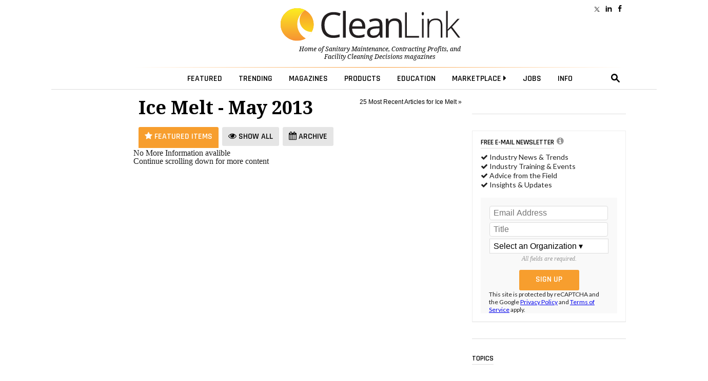

--- FILE ---
content_type: text/html; charset=utf-8
request_url: https://www.cleanlink.com/IceMelt/default.aspx?archivedate=5/31/2013
body_size: 28354
content:
<!doctype html><html lang="en">
<head><meta http-equiv="Content-Type" content="text/html; charset=UTF-8" /><title>
	Ice Melt for Facilities Management Professionals: Best practices, advice from the field, cost-saving strategies, education and technologies - May 2013
</title><meta http-equiv="Content-Type" content="text/html; charset=UTF-8" /><meta id="MetaKeywords" name="Keywords" content="Ice Melt, Facilities Management, " /><meta id="MetaDescription" name="Description" content="Where FMs get Ice Melt news, releases, education and can find out how other facility professionals addressed similar challenges in their buildings." /><meta name="viewport" content="width=device-width, initial-scale=1, maximum-scale=1, user-scalable=no" />
  <!-- FACEBOOK SCRIPTS -->
  <meta property="fb:admins" content="1743383551" /><meta property="fb:app_id" content="473360332716682" />
  <meta property="og:url" content="" />
  <meta property="og:title" content="" />
  <meta property="og:image" content="https://cleanlink.com/graphics/defaultPreviewIMG.png" />
  <meta property="og:site_name" content="CleanLink" /><meta property="og:locale" content="en_US" /><meta name="facebook-domain-verification" content="g1ofxq19s0rc2vf9iyu8yh3i1e3leu" />
  <!-- END FACEBOOK SCRIPTS -->
  <!--JQUERY-->
  


<link rel="canonical" href="https://www.cleanlink.com/IceMelt/?archivedate=5/31/2013">



<!--ALL OF THIS BLOCK IS FOR SPLASH AD-->
  <script type="text/javascript">
      var forceSplash = "";
      var currentTime = new Date();
      function createCookie(name, value, days) {
          if (days) {
              var date = new Date();
              date.setTime(date.getTime() + (days * 24 * 60 * 60 * 1000));
              var expires = "; expires=" + date.toGMTString();
          }
          else var expires = "";
          document.cookie = name + "=" + value + expires + "; path=/";
      }
      function readCookie(name) {
          var nameEQ = name + "=";
          var ca = document.cookie.split(';');
          for (var i = 0; i < ca.length; i++) {
              var c = ca[i];
              while (c.charAt(0) == ' ') c = c.substring(1, c.length);
              if (c.indexOf(nameEQ) == 0) return c.substring(nameEQ.length, c.length);
          }
          return null;
      }
      function eraseCookie(name) {
          createCookie(name, "", -1);
      }
   </script>
  <!-- share this -->
  <script type='text/javascript' src='//platform-api.sharethis.com/js/sharethis.js#property=599c53f2ef48d00012ae695e&product=inline-share-buttons' async='async'></script>
  <!-- end share this -->


  <!--STYLES FOR SPLASH AD AND LOGO POPOVER AD-->
  <style type="text/css">
      .splashDivStyle[class] {
          background-image: url(https://www.cleanlink.com/graphics/dim.png);
      }
  </style>
  <!--HTML5 ELEMENTS FOR OLD BROWSERS-->
  <!--[if lt IE 9]>
<script src="https://html5shim.googlecode.com/svn/trunk/html5.js"></script>
<![endif]-->
  <!--END HTLM5-->
<script src="https://ajax.googleapis.com/ajax/libs/jquery/3.4.1/jquery.min.js"></script>
    <!-- Global site tag (gtag.js) - Google Analytics -->
<script async src="https://www.googletagmanager.com/gtag/js?id=G-YTVEG4K56W"></script>
<script>
    window.dataLayer = window.dataLayer || [];
    function gtag() { dataLayer.push(arguments); }
    gtag('js', new Date());
    //gtag('config', 'G-YTVEG4K56W');
    gtag('config', 'G-YTVEG4K56W', {
        'dimension2': '',
        'dimension3': 'Ice Melt',
        'dimension4': '',
        'dimension5': '',
        'dimension6': ''
    });
</script>
<!-- Google Tag Manager -->
<script>(function(w,d,s,l,i){w[l]=w[l]||[];w[l].push({'gtm.start':
new Date().getTime(),event:'gtm.js'});var f=d.getElementsByTagName(s)[0],
j=d.createElement(s),dl=l!='dataLayer'?'&l='+l:'';j.async=true;j.src=
'https://www.googletagmanager.com/gtm.js?id='+i+dl;f.parentNode.insertBefore(j,f);
})(window,document,'script','dataLayer','GTM-NCCPXN7');</script>
<!-- End Google Tag Manager -->
<!------- ZOOM INFO SCRIPT -------->
<script>
(function () {
var zi = document.createElement('script');
zi.type = 'text/javascript';
zi.async = true;
zi.referrerPolicy = 'unsafe-url';
zi.src = 'https://ws.zoominfo.com/pixel/ucdQlcnNILA9BGXN2S03';
var s = document.getElementsByTagName('script')[0];
s.parentNode.insertBefore(zi, s);
})();
</script>
<!------- END ZOOM INFO SCRIPT -------->
  <!--FONTS-->
  <link href="https://fonts.googleapis.com/css?family=Droid+Serif:400,400italic,700italic,700|Rajdhani:600|Lato:600,400,400italic" rel="stylesheet" type="text/css" />
  <!--STYLES-->
  <link rel="stylesheet" type="text/css" href="https://maxcdn.bootstrapcdn.com/font-awesome/4.5.0/css/font-awesome.min.css" /><link rel="stylesheet" type="text/css" href="https://www.cleanlink.com/styles/styles20220222.min.css" />

  <!--[if IE 8]>
    <link rel="stylesheet" type="text/css" href="https://www.cleanlink.com/styles/nav2014-ie8-and-down.css" />
<![endif]-->
	<link rel="apple-touch-icon" sizes="180x180" href="/apple-touch-icon.png" /><link rel="shortcut icon" href="https://www.cleanlink.com/favicon.ico" />
  <!--DOUBLECLICK-->
  <script type='text/javascript'>
  function loadSides(sideadsurl, clickurl){
		$("#sideads").load(sideadsurl, function(data){
	$("#sideads").html($("#sideads").html().replace("%%CLICK_URL%%", clickurl));
	});
}
  function loadSides2(sideadsurl, clickurl){
		$("#sideads2").load(sideadsurl, function(data){
	$("#sideads2").html($("#sideads2").html().replace("%%CLICK_URL%%", clickurl));
	});
}
      function loadIntroAd(sideadsurl, clickurl){
		$("#introAd").load(sideadsurl, function(data){
	$("#introAd").html($("#introAd").html().replace("%%CLICK_URL%%", clickurl));
	});
}
  function loadTextAds(sideadsurl, clickurl){
		///load html into hidden div
		$("#div-dfp-ad-text1js").load(sideadsurl, function(data){
	$("#div-dfp-ad-text1js").html($("#div-dfp-ad-text1js").html().replace("%%CLICK_URL%%", clickurl));
	  /// append contents of hidden div to visible ad div
	  $("#textSponsors").append('<br />' + $("#div-dfp-ad-text1js").html());
	$("#textSponsors").show();
	});
}  
function showTextAds(){
	$("#textSponsors").show();
}  
  var googletag = googletag || {};
      googletag.cmd = googletag.cmd || [];
      (function () {
          var gads = document.createElement('script');
          gads.async = true;
          gads.type = 'text/javascript';
          var useSSL = 'https:' == document.location.protocol;
          gads.src = (useSSL ? 'https:' : 'http:') +
              '//www.googletagservices.com/tag/js/gpt.js';
          var node = document.getElementsByTagName('script')[0];
          node.parentNode.insertBefore(gads, node);
      })();
  </script>
 <style>
     /*eliminates the badge that google implements on the site.*/
     .grecaptcha-badge {
         visibility: collapse !important;
     }
 </style>
 
 
 <!-- Start: GPT Sync -->
 <script async src="https://securepubads.g.doubleclick.net/tag/js/gpt.js"></script>
  <script type="text/javascript">

    function loadSides(sideadsurl, clickurl) {
            $("#sideads").load(sideadsurl, function (data) {
                $("#sideads").html($("#sideads").html().replace("%%CLICK_URL%%", clickurl));
            });
        }

      window.googletag = window.googletag || { cmd: [] };

      googletag.cmd.push(function () {

	

        googletag.defineSlot('/205889369/CL-Leaderboard', [728, 90], 'div-gpt-ad-1490988295540-0').setTargeting("cl-contextual", "Ice Melt").setTargeting('cltext-contextual', []).addService(googletag.pubads()).setCollapseEmptyDiv(true, true);
        googletag.defineSlot('/205889369/CL-WallpaperLarge', [200, 1100], 'div-gpt-ad-1632944782580-0').addService(googletag.pubads()).setCollapseEmptyDiv(true, true);
	    googletag.defineSlot('/205889369/CL-Image-Scroll', [300, 250], 'div-gpt-ad-1485368227706-0').setTargeting("cl-contextual", "Ice Melt").addService(googletag.pubads());

	    
        googletag.defineSlot('/205889369/CL-Image-Ad', [300, 250], 'div-dfp-ad-Image-1').setTargeting("cl-contextual", "Ice Melt").setTargeting('AdOrdering', '1').addService(googletag.pubads()).setCollapseEmptyDiv(true, true);
        googletag.defineSlot('/205889369/CL-Image-Ad', [300, 250], 'div-dfp-ad-Image-2').setTargeting("cl-contextual", "Ice Melt").setTargeting('AdOrdering', '2').addService(googletag.pubads()).setCollapseEmptyDiv(true, true);
        googletag.defineSlot('/205889369/CL-Image-Ad', [300, 250], 'div-dfp-ad-Image-3').setTargeting("cl-contextual", "Ice Melt").setTargeting('AdOrdering', '3').addService(googletag.pubads()).setCollapseEmptyDiv(true, true);
        googletag.defineSlot('/205889369/CL-Image-Ad', [300, 250], 'div-dfp-ad-Image-4').setTargeting("cl-contextual", "Ice Melt").setTargeting('AdOrdering', '4').addService(googletag.pubads()).setCollapseEmptyDiv(true, true);

		
        googletag.defineOutOfPageSlot('/205889369/CL-Interstitial', 'div-dfp-ad-Splash').addService(googletag.pubads()).setCollapseEmptyDiv(true, true);
        googletag.defineOutOfPageSlot('/205889369/CL-PopOver', 'div-dfp-ad-Wallpaper').setTargeting('AdOrdering', '1').addService(googletag.pubads()).setCollapseEmptyDiv(true, true);

	
 		    googletag.defineOutOfPageSlot('/205889369/CL-BetweenPages', googletag.enums.OutOfPageFormat.INTERSTITIAL).addService(googletag.pubads());

 	
    //googletag.defineSlot('/205889369/CL-640x360', [640, 360], 'div-gpt-ad-1666011420195-0').addService(googletag.pubads()).setCollapseEmptyDiv(true,true);
 

        googletag.pubads().setTargeting("headline", [""]);
        googletag.pubads().setTargeting("cl-pageCategories", []);

        
          googletag.pubads().enableSyncRendering();
          
            googletag.pubads().enableLazyLoad({
                // Fetch slots within 2 viewports.
                fetchMarginPercent: 0,
                // Render slots within 2 viewports.
                renderMarginPercent: 0,
                // Double the above values on mobile, where viewports are smaller
                // and users tend to scroll faster.
                mobileScaling: 2.0
            });
        
    googletag.pubads().enableSingleRequest();

          googletag.enableServices();

      });
  </script>
  <!-- End: GPT -->
  
  
  <!--DOUBLECLICK-->
  
  <!--ONLOAD EVENT ADD HERE-->
  <script>
      $(document).ready(function () {
          
            articleResize();
        $(window).resize(articleResize);
        var articlewidth
        function articleResize() {
            if ($(window).width() < 955 && $(window).width() > 768) {
                articlewidth = $(window).width() - 300;
                $("article").width(articlewidth);
            }
            else if ($(window).width() <= 768) {
                articlewidth = 423;
                $("article").width(articlewidth);
            }
            else {
                $("article").width("100%");
            }
        }
        
          $('.search-drop').click(
              function (e) {
                  e.stopPropagation();
                  e.stopImmediatePropagation();
              });
          $('nav li > .dropmenu-container').hide().removeClass('hidden2');
          $('nav li').hover(
              function () {
                  //gtag('event', 'Menu Hover', {'event_category': 'Menu Hover','event_label': $(this).attr('id'),'value': 0});
                  //ga('send', 'event', 'Menu Hover', $(this).attr('id'), '', 0);
                  $('.dropmenu-container', this).stop().hide(0).delay(200).show(0);
              },
              function () {
                  $('.dropmenu-container', this).stop().hide();
              }
          );
          $('.close-dropmenu').click(function () {
              $(this).closest('.dropmenu-container').css('display', 'none');
          });

          $('.click-nav').click(
              function () {
                   gtag('event', 'Nav Click', {'event_category': 'Nav Click','event_label': $(this).attr('href'),'value': 0});
                  $('.dropmenu-container', this).toggle();
              }
          );
          $('.click-mobile-nav').click(
              function () {
                  gtag('event', 'Mobile Nav Click', {'event_category': 'Mobile Nav Click','event_label': $(this).attr('href'),'value': 0});
              }
          );
          $('.click-aside').click(
              function () {
                  gtag('event', 'Aside Click', {'event_category': 'Aside Click','event_label': $(this).attr('href'),'value': 0});
              }
          );
          $('.click-footer').click(
              function () {
                  gtag('event', 'Footer Click', {'event_category': 'Footer Click','event_label': $(this).attr('href'),'value': 0});
              }
          );
          $('#closeform').click(function () {
              $('.shroud').css('display', 'none');
          });

          $('#closeform2').click(function () {
              $('.shroud').css('display', 'none');
          });
          ////////////
          $('#simple-menu').click(
              function () {
                  var toggleWidth = $("#sidr").width() == 0 ? "300px" : "0px";
                  $('#sidr').animate({ width: toggleWidth }, 500);
                  $('#sidr2').animate({ width: "0px" }, 500);
                  $('#simple-menu').toggleClass("menu-close");
                  $('#simple-menu2').removeClass("menu-close2");
                  return false;
              });
          $(function () {
              $(".accordion1").rjAccordion();
          });

          $(function () {
              $(".accordion2").rjAccordion();
          });
          $('#simple-menu2').click(
              function () {
                  var toggleWidth = $("#sidr2").width() == 0 ? "300px" : "0px";
                  $('#sidr2').animate({ width: toggleWidth }, 500);
                  $('#sidr').animate({ width: "0px" }, 500);

                  $('#simple-menu2').toggleClass("menu-close2");
                  $('#simple-menu').removeClass("menu-close");
                  return false;
              });
      });
      //////
      $(function () {
          var stickyNavTop = $('.lower-nav-wrapper').offset().top;
          var stickyNav = function () {
              var scrollTop = $(window).scrollTop();
              var stickylogo = $('.sticky-logo');
              if (scrollTop > (stickyNavTop -50)) {
                  $('.lower-nav-wrapper').addClass('sticky');
                  // wallpaper
                  $('#wallpaperWrapper').addClass('wallpaperSticky');
                  // end wallpaper
                  stickylogo.stop(true, false).fadeTo(100, 1.0);
                  $(".upcoming-beacon").css("visibility", "hidden");
              } else {
                  $('.lower-nav-wrapper').removeClass('sticky');
                  // wallpaper
                  $('#wallpaperWrapper').removeClass('wallpaperSticky');
                  // end wallpaper
                  $(".upcoming-beacon").css("visibility", "hidden");
                  stickylogo.hide();
              }
          };
          stickyNav();
          $(window).scroll(function () {
              stickyNav();
          });
      });
  </script>
  <script type="text/javascript">
      function closeIFrame(theiframeid) {
          $('#' + theiframeid).css("display", "none");
      }
  </script>

 <script src="https://www.cleanlink.com/scripts/rjAccordion.js"></script>

    <!-- OMEDA CODE START -->
	<link rel="stylesheet" href="https://olytics.omeda.com/olytics/css/v3/p/olytics.css" />

<script type="text/javascript">
// olytics 3.0
window.olytics||(window.olytics=[]),window.olytics.methods=["fire","confirm"],window.olytics.factory=function(i){return function(){var t=Array.prototype.slice.call(arguments);return t.unshift(i),window.olytics.push(t),window.olytics}};for(var i=0;i<window.olytics.methods.length;i++){var method=window.olytics.methods[i];window.olytics[method]=window.olytics.factory(method)}olytics.load=function(i){if(!document.getElementById("olyticsImport")){window.a=window.olytics;var t=document.createElement("script");t.async=!0,t.id="olyticsImport",t.type="text/javascript";var o="";void 0!==i&&void 0!==i.oid&&(o=i.oid),t.setAttribute("data-oid",o),t.src="https://olytics.omeda.com/olytics/js/v3/p/olytics.min.js",t.addEventListener("load",function(t){for(olytics.initialize({Olytics:i});window.a.length>0;){var o=window.a.shift(),s=o.shift();olytics[s]&&olytics[s].apply(olytics,o)}},!1);var s=document.getElementsByTagName("script")[0];s.parentNode.insertBefore(t,s)}},olytics.load({oid:"cacbb3bc9e28488cb4ac12129c074bad"});
</script>


<script>
olytics.fire(
    {
    behaviorId: '4014E3567790A2D',
    category: '',
    tag: ''
  }
);
</script>

</head>

<body style="overflow:scroll !important">
<!-- Google Tag Manager (noscript) -->
<noscript><iframe src="https://www.googletagmanager.com/ns.html?id=GTM-NCCPXN7"
height="0" width="0" style="display:none;visibility:hidden"></iframe></noscript>
<!-- End Google Tag Manager (noscript) -->
	 <!--<style type="text/css">
      #div-dfp-ad-Wallpaper {
          z-index: 9999;
          position: absolute;
          top: 130px;
          left: 50%;
          margin-left: -195px;
          text-align: center;
      }
  </style>-->
  
  <!-- /205889369/CL-Interstitial -->
  <div id='div-dfp-ad-Splash'>
    <script type='text/javascript'>
        googletag.cmd.push(function () { googletag.display('div-dfp-ad-Splash'); });
    </script>
  </div>

  
<script type='text/javascript'>
googletag.cmd.push(function() { googletag.display(googletag.enums.OutOfPageFormat.INTERSTITIAL); });
</script>
   

<style>
@media (min-width: 960px) {
      .mainshift{
        left: 100px;
        }
}


</style>
<!--START BODYWRAPPER-->
<div class="bodyWrapper mainshift" style="position: relative;">
            
          
  <nav>
    
    <div class="fullContainer" style="position: relative">
		<div class="headerSocial">  
		  <a href="https://www.facebook.com/CleanLinkNews" class="facebook click-footer"></a>
            <a href="https://www.linkedin.com/showcase/cleanlink-news/posts/?feedView=all" class="linkedIn click-footer"></a>
            <a href="https://x.com/CleanLinkNews" class="twitter click-footer"></a>
			
		  </div>
		<div style="position: relative"><div style="left: 0;position: absolute;top: 40px;text-align: left;"><!--<a href="https://www.cleanlink.com/salesleaders/" target="_blank" style="color: #0096d1;text-decoration: none;font-size: 0.9em;text-align: left;">Nominate A Distributor Sales Rep.<br>For The 2022 Sales Leaders Award »</a>--></div></div>
        
      <!--MENU CONTROL-->
      <script src="/Scripts/js.cookie.js"></script>
      <script>
          var currdate = new Date();
          var currdate = (currdate.getMonth() + 1) + '/' + currdate.getDate() + '/' + currdate.getFullYear();
          function BeaconToggle() {
              $('#beacon-menu').toggle();
              Cookies.set('userattention', $.param({ when: currdate }), { expires: 360, path: '/', domain: 'cleanlink.com' }); $('#beacon').html(''); $('#beacon').html('<i class="fa fa-file" aria-hidden="true"></i>');
          }
      </script>

          <!--
          <span>2</span>
          <span class="new">NEW!</span><br /> <a href="https://www.cleanlink.com/cp/article/2025-Customer-Expectations-Study-How-Working-Together-Impacts-Cleaning-Programs--32343">2025 Customer Expectations Study: How Working Together Impacts Cleaning Programs</a><br /><span class="new">NEW!</span><br /> <a href="https://www.cleanlink.com/sm/article/2025-End-User-Purchasing-Study-Outlines-Expectations-of-Cleaning-Products--32301">2025 End User Purchasing Study Outlines Expectations of Cleaning Products</a><br />
          -->
       
		
		<!--Digital Demos-->
		<div class="user-container" style="float: left;left: 0;">
   <!-- <iframe scrolling="no" frameborder="0" width="100%" src="https://www.cleanlink.com/demos/site-prod-promo.aspx" style="width: 100%;height: 40px;max-width:100%;"></iframe>-->
</div>
		<div class="user-container" style="float: right; text-align: right; height: 40px; ">
    	<!--		<div style="padding-top: 10px; color: #000; text-transform: uppercase; text-decoration: none;"><a href="https://cleanlink.myspreadshop.com/all" style="text-decoration: none; color: #000; text-transform: uppercase;"><span style="text-decoration: none; color: #000; text-transform: uppercase;">Merch Store </span></a></div>-->
</div>

		<!--Digital Demos-->
      <!--<div class="user-container">
        
        <ul>
          <li id="menuLoginSignupLI" style="float:right;">
            <a href="#"><span>Executive Reports</span></a>
            <div class="dropmenu-container hidden2">
              <div class="dropmenu special-reports-list">
                <ul>
                  <li><a href="https://www.cleanlink.com/site/member-exclusives.aspx" class="click-nav">Executive Reports</a></li>
                  <li><a href="https://www.cleanlink.com/visitorcenter/clmemberpage.aspx" class="click-nav">Sign Up</a></li>
                </ul>
              </div>
            </div>
          </li>
        </ul>
        
      </div>--><!-- /user -->
      <div class="logoWrapper" style="position:relative">
        <!--<a href="https://www.cleanlink.com" title="CleanLink" class="click-nav"><img src="https://www.cleanlink.com/graphics/CL_Logo.svg" alt="CleanLink" class="logo-cl"></a>-->
          
          <a href="https://www.cleanlink.com" title="CleanLink" class="click-nav"><img src="https://www.cleanlink.com/graphics/CL_Logo.svg" alt="CleanLink" class="logo-cl"></a>
          
        <p class="slogan"><span>Home of <a href="https://www.cleanlink.com/sm/" class="sm-link click-nav">Sanitary Maintenance</a>, <a href="https://www.cleanlink.com/cp/" class="cp-link click-nav">Contracting Profits</a>, and <a href="https://www.cleanlink.com/fcd/" class="fcd-link click-nav">Facility Cleaning Decisions</a> magazines</span></p>
    <!--  <div style="
    right: -160px;
    position: absolute;
    top: 40px;">
			<a href="https://www.cleanlink.com/awards/emergingleader/" target="_blank" style="
    color: #0096d1;
    text-decoration: none;
    font-size: 0.9em;
		  text-align: left
">Emerging Leader 2023 <br /> Nomination Form &raquo;</a></div>-->
		  
		
			</div><!-- /logoWrapper -->
<hr class="nav-hr-top">

<div class="lower-nav-wrapper" style="z-index: 5;">

<ul class="lower-nav">

<a href="https://www.cleanlink.com" class="sticky-logo click-nav" style="padding-right: 30px;"><img src="https://www.cleanlink.com/graphics/CL_Logo.svg" class="full"><img src="https://www.cleanlink.com/graphics/cleanlink-circle.svg" class="circle"></a>

<li id="menuEmailAccountIpadLI" class="ipad-show">

<a href="#"><span class="ipad-login"></span></a>

<div class="dropmenu-container hidden2">

<div class="dropmenu">

<div class="ipad-login-container">


                    <a href="https://www.cleanlink.com/visitorcenter/clmemberpage.aspx" class="accordion-section-header click-nav" style="text-transform:inherit;"><span style="border:none;">Login / Sign Up</span></a>
                  
                  
                    <a class="accordion-section-header mobile-login" style="text-transform:inherit;"><span class="email-address">
                        <!--USEREMAIL--></span></a>
                    <ul>
                      <li><a href="https://www.cleanlink.com/visitorcenter/" style="text-transform:inherit;" class="click-nav">Email Management</a></li>
                    </ul>
                    <a href="https://www.cleanlink.com/site/memberdefault.aspx" style="text-transform:inherit;" class="click-nav">Preferences</a>
                    <a href="https://www.cleanlink.com/logout.aspx" style="text-transform:inherit;" class="click-nav">Logout</a>
                  
                </div>
                <div class="mobile-posts-container">
                  <span class="section-header">KEY EXECUTIVE REPORTS FOR YOU</span><br />
                  
                </div>
                <br class="clear">
              </div>
              <!--end dropmenu-->
            </div>
          </li>
			<!--<li><a href="https://www.cleanlink.com/keywords/landingpage.aspx?keywords=coronavirus" style="color: #f79e2e"><span>COVID <i class="fa fa-caret-right"></i></span></a>
            
          </li>-->
          <li id="menuTopicsLI"><a href="#"><span>Featured</span></a>
            <div class="dropmenu-container hidden2">
              <div class="dropmenu">
                <span class="close-dropmenu" href="#"><i class="fa fa-times" aria-hidden="true"></i></span>
                <div class="news-cat">
                  <ul style="margin-top:0;border-right: 1px solid #ddd; ">
                    <li><a href="https://www.cleanlink.com/news/" class="click-nav">Industry News</a></li>

                    <li><a href="https://www.cleanlink.com/cleanlinkminute/" class="click-nav">CleanLink Minute</a></li>
                    <li><a href="https://www.cleanlink.com/cleantips/" class="click-nav">CleanTips</a></li>

                    <!--<li style="padding-top:0;"><a href="https://www.cleanlink.com/cleanlinkminute/" class="click-nav">CleanLink Minute</a></li>-->
                    <li><a href="https://www.cleanlink.com/buyersguide/" class="click-nav">Buyer's Guide</a></li>
                    <!--<hr />
                    <li><a href="https://www.cleanlink.com/bscai/" class="click-nav">BSCAI</a></li>-->
                    <!--li><a href="https://www.cleanlink.com/ISSA/">ISSA</a></li-->
					  
					   <li><a href="https://www.cleanlink.com/awards/faces.aspx" class="click-nav">Faces of the Frontline Entry Form</a></li>
             
              <li><hr noshade><br /></li>
             
			 <!--<li><a href="https://www.cleanlink.com/awards/emergingleader/" target="_blank" class="click-nav">Submit An Entry For The<br>2025 Emerging Leader Award &raquo;</a></li>-->
             
			 
                  </ul>
                </div>
                <div class="topic-cat">
                <ul style="float: right;"><li><a href="https://www.cleanlink.com/site/cleanlinkdictionary.aspx" class="click-nav">Find By Key Phrase</a></li></ul><br clear="all" />
                  <div class="span-full">
                    <span class="section-header">Content Topics</span>
                  </div>
                  <ul>
                    <li><a href="https://www.cleanlink.com/BusinessIndustry/" class="click-nav">Business &amp; Industry</a></li>
                   <!-- <li><a href="https://www.cleanlink.com/BroomsBrushesMops/" class="click-nav">Brooms, Mops &amp; Carts</a></li>-->
                    <li><a href="http://www.cleanlink.com/CarpetCare/" class="click-nav">Carpet Care</a></li>
                   
                    <!--<li><a href="https://www.cleanlink.com/DilutionControl/" class="click-nav">Dilution Control</a></li>-->
                  </ul>
                  <ul>
                    <!--<li><a href="https://www.cleanlink.com/floorcarechemicals/" class="click-nav">Floor Care Chemicals</a></li>-->
                       <li><a href="https://www.cleanlink.com/CleanersDisinfectants/" class="click-nav">Cleaners &amp; Disinfectants</a></li>
                    <li><a href="https://www.cleanlink.com/floorcare/" class="click-nav">Floor Care</a></li>
                    <!--<li><a href="https://www.cleanlink.com/FloorPadsBrushes/" class="click-nav">Floor Pads &amp; Brushes</a></li>-->
                   
                  </ul>
                  <ul>
                       <li><a href="https://www.cleanlink.com/greencleaning/" class="click-nav">Green Cleaning &amp; Sustainability</a></li>
                    <!--<li><a href="https://www.cleanlink.com/HandDryers/" class="click-nav">Hand Dryers</a></li>-->

                    <li><a href="https://www.cleanlink.com/infectioncontrol/" class="click-nav">Infection Control</a></li>
                   <!-- <li><a href="https://www.cleanlink.com/OdorControl/" class="click-nav">Odor Control</a></li>-->
                  </ul>
                  <ul>
                   <!-- <li><a href="https://www.cleanlink.com/PaperProductsDispensers/" class="click-nav">Paper Products &amp; Dispensers</a></li>-->
                   <li><a href="https://www.cleanlink.com/restroomcare/" class="click-nav">Restroom Care</a></li>
                    <li><a href="https://www.cleanlink.com/software/" class="click-nav">Software</a></li>
                   <!-- <li><a href="https://www.cleanlink.com/Vacuums/" class="click-nav">Vacuums</a></li>-->
                  </ul>
              <br clear="all"> <hr>
                                <div class="span-full">
                    <span class="section-header">Industry</span>
                  </div>
                    <ul> <li><a href="https://www.cleanlink.com/industrylinks/" class="click-nav">Industry Links</a></li></ul>
                    <ul> <li><a href="https://www.cleanlink.com/industrylinks/#industryassociations" class="click-nav">Associations</a></li></ul>
                </div>
                <br class="clear">
              </div>
              <!--end dropmenu-->
            </div>
          </li>
          <li id="menuTrendingLI"><a href="#"><span>Trending</span></a>
            <div class="dropmenu-container hidden2">
              <div class="dropmenu">
                <span class="close-dropmenu" href="#"><i class="fa fa-times" aria-hidden="true"></i></span>
                <!--UPDATED 12/19/2025-->

<ul class="trending-list">

<li><a href="https://cleanlink.com/virtualMag/cp1225-BSCAI/index.html"><img src="https://www.cleanlink.com/resources/editorial/2025/20251219-CL-Trendingmenu-BSCAI60-250x450.jpg" alt="Cover Image">Celebrating BSCAI's 60th Anniversary eBook</a></li>

<li><a href="https://www.cleanlink.com/cleanlinkminute/details/The-Down-and-Dirty-on-Cleaning-in-Virus-Season--64042?utm_source=Website-Menu"><img src="https://www.cleanlink.com/resources/editorial/2023/64042-clean-shutterstock-1684926676.jpg" alt="Cleaning Virus Image">The Down and Dirty on Cleaning in Virus Season</a></li>

<li><a href="https://www.cleanlink.com/news/article/Industry-Report-Reveals-Burnout-Prevalence-Among-Cleaning-Professionals---30389?utm_source=Website-Menu"><img src="https://www.cleanlink.com/resources/editorial/2023/30389-icon-shutterstock-1810606627.jpg" alt="Employee Burnout Image">Industry Report Reveals Burnout Prevalence Among Cleaning Professionals</a></li>

<li><a href="https://www.cleanlink.com/news/article/How-Surfactant-Use-is-Expanding-in-Commercial-Cleaning--30376?utm_source=Website-Menu"><img src="https://www.cleanlink.com/resources/editorial/2023/30376-soap-shutterstock-1754344973.jpg" alt="Surfactant Foam on Surface Image">How Surfactant Use is Expanding in Commercial Cleaning</a></li>

</ul>
                <br class="clear">
              </div>
              <!--end dropmenu-->
            </div>
          </li>
          <li id="menuMagazinesLI"><a href="#"><span>Magazines</span></a>
            <div class="dropmenu-container hidden2">
              <div class="dropmenu">
                <span class="close-dropmenu" href="#"><i class="fa fa-times" aria-hidden="true"></i></span>
                <div class="mag-cat cp border-right">
                  <a href="https://www.cleanlink.com/cp/" class="mag-cover click-nav"><img src="https://www.cleanlink.com/cp/graphics/cp1125_lg.jpg"></a>
                  <ul>
                    <!--span class="section-header">Contracting Profits</span-->
                    <li><a href="https://www.cleanlink.com/cp/" class="click-nav">Home Page</a></li>
					  
					  <li><a href="https://www.cleanlink.com/cp/digital.aspx" class="click-nav">Read Current Issue</a></li>
                    <li><a href="https://www.cleanlink.com/cp/archives.aspx" class="click-nav">Archives</a></li>
                    <li><a href="https://www.cleanlink.com/visitorcenter/management_cp.aspx" class="click-nav">Digital Subscription</a></li>
					  <li><a href="https://tradepress.dragonforms.com/loading.do?omedasite=conp_land&PK=CLEANLINK" class="click-nav">Print Subscription</a></li>
                    <!--li><a href="https://eforms.kmpsgroup.com/jointforms/Forms/Subscription.aspx?pubcode=CONP&promocode=CLEANLINK&source=CL&campaign=website_link&medium=website&headline_id=Subscribe&url=www.cleanlink.com/misc/subscribe/Subscribe--1" class="click-nav">Print Subscription</a></li-->
                   <!-- <li><a href="https://www.facebook.com/ContractingProfits" target="_blank" class="click-nav"><i class="fa fa-facebook-square" aria-hidden="true"></i></a><a href="https://twitter.com/#!/janitor_mag" target="_blank" class="click-nav"><i class="fa fa-twitter-square" aria-hidden="true"></i></a>
                    </li>-->
                  </ul>
                    <br />

                <a href="https://www.cleanlink.com/virtualmag/cp1125/" class="click-nav" style="padding-top:12px;">Click To View The Digital Issue</a>
                </div>
                <div class="mag-cat sm border-right">
                  <a href="https://www.cleanlink.com/sm/" class="mag-cover click-nav"><img src="https://www.cleanlink.com/sm/graphics/sm1125_lg.jpg"></a>
                  <ul>
                    <!--span class="section-header">Contracting Profits</span-->
                    <li><a href="https://www.cleanlink.com/sm/" class="click-nav">Home Page</a></li>
					  <li><a href="https://www.cleanlink.com/sm/digital.aspx" class="click-nav">Read Current Issue</a></li>
                    <li><a href="https://www.cleanlink.com/sm/archives.aspx" class="click-nav">Archives</a></li>
                    <li><a href="https://www.cleanlink.com/visitorcenter/management_SM.aspx" class="click-nav">Digital Subscription</a></li>
					  <li><a href="https://tradepress.dragonforms.com/loading.do?omedasite=sanm_land&PK=CLEANLINK" class="click-nav">Print Subscription</a></li>
                    <!--li><a href="http://eforms.kmpsgroup.com/jointforms/Forms/Subscription.aspx?pubcode=SANM&promocode=CLEANLINK&source=CL&campaign=website_link&medium=website&headline_id=Subscribe&url=https://www.cleanlink.com/misc/subscribe/Subscribe--1" class="click-nav">Print Subscription</a></li-->
                    <!--<li><a href="https://www.facebook.com/SanitaryMaintenance" target="_blank" class="click-nav"><i class="fa fa-facebook-square" aria-hidden="true"></i></a><a href="https://twitter.com/#!/SM_Distribution" target="_blank" class="click-nav"><i class="fa fa-twitter-square" aria-hidden="true"></i></a>
                    </li>-->
                  </ul>
                    <br />

                <a href="https://www.cleanlink.com/virtualmag/sm1125/" class="click-nav" style="padding-top:12px;">Click To View The Digital Issue</a>

                </div>
                <div class="mag-cat fcd">
                  <a href="https://www.cleanlink.com/hs/" class="mag-cover click-nav"><img src="https://www.cleanlink.com/hs/graphics/hs1125_lg.jpg"></a>
                  <ul>
                    <!--span class="section-header">Contracting Profits</span-->
                    <li><a href="https://www.cleanlink.com/hs/" class="click-nav">Home Page</a></li>
					  <li><a href="https://www.cleanlink.com/hs/digital.aspx" class="click-nav">Read Current Issue</a></li>
                    <li><a href="https://www.cleanlink.com/hs/archives.aspx" class="click-nav">Archives</a></li>
                    <li><a href="https://www.cleanlink.com/visitorcenter/management_FCD.aspx" class="click-nav">Digital Subscription</a></li>
					  <li><a href="https://tradepress.dragonforms.com/loading.do?omedasite=fcd_land" class="click-nav">Print Subscription</a></li>
                    <!--li><a href="https://eforms.kmpsgroup.com/jointforms/Forms/Subscription.aspx?pubcode=FCD&source=source&medium=medium&campaign=campaign&headline_id=headline&url=webpageurl&promocode=CLEANLINK" class="click-nav">Print Subscription</a></li-->
                    <!--<li><a href="https://www.facebook.com/FacilityCleaning" target="_blank" class="click-nav"><i class="fa fa-facebook-square" aria-hidden="true"></i></a><a href="https://www.twitter.com/cleaning_mag" target="_blank" class="click-nav"><i class="fa fa-twitter-square" aria-hidden="true"></i></a>
                    </li>-->
                  </ul>
                    <br />

                <a href="https://www.cleanlink.com/virtualmag/fcd1125/" class="click-nav" style="padding-top:12px;">Click To View The Digital Issue</a>
                </div>
              </div>
            </div>
            <!--end dropmenu-->
          </li>
          <li id="menuProductsLI"><a href="#"><span>Products</span></a>
            <div class="dropmenu-container hidden2">
              <div class="dropmenu">
                <span class="close-dropmenu" href="#"><i class="fa fa-times" aria-hidden="true"></i></span>
                <div class="news-cat">
                  <ul style="margin-top:0;">
                   <!-- <li style="padding-top:0;"><a href="https://www.cleanlink.com/productawards/Entryform/2025-Award-Entry--1" class="click-nav">Submit Your Product Into The 2025 Distributor Choice Awards</a></li>-->
            <span class="section-header"></span>
                    <li style="padding-top:0;"><a href="https://www.cleanlink.com/productresources/" class="click-nav">New Products</a></li>
            
                    <li><a href="https://www.cleanlink.com/products/" class="click-nav">Post Your Product</a></li>
                    <!--<li><a href="https://www.cleanlink.com/emails/topproducts/" class="click-nav">Top Products</a></li>-->					  
					  <!--<li><a href="https://www.cleanlink.com/Products/Innovation.aspx" class="click-nav">Product Innovations</a></li>-->
			<li><a href="https://www.cleanlink.com/lp/0425DCA/" class="click-nav">Distributors Choice Awards</a></li>
             <!--<li><a href="https://www.cleanlink.com/lp/2024RCAWinners/index-AS.html" class="click-nav">Readers' Choice Award Winners</a></li>-->
					    <li><a href="https://www.cleanlink.com/buyersguide/" class="click-nav">Buyer's Guide</a></li>
                  </ul>
                </div>
                <div class="topic-cat border-left">
                  <div class="span-full">
                    <span class="section-header">Product Groups</span>
                  </div>
                  <ul>
                    <li><a href="https://www.cleanlink.com/productresources/default/Business-Industry--204" class="click-nav">Business &amp; Industry</a></li>
                    <!--<li><a href="https://www.cleanlink.com/productresources/default/Brooms-Mops-Carts--69" class="click-nav">Brooms, Mops &amp; Carts</a></li>-->
                    <li><a href="https://www.cleanlink.com/productresources/default/Carpet-Cleaning--202" class="click-nav">Carpet Cleaning</a></li>
                    
                    <!--<li><a href="https://www.cleanlink.com/productresources/default/Dilution-Control--74" class="click-nav">Dilution Control</a></li>-->
                  </ul>
                  <ul>
                      <li><a href="https://www.cleanlink.com/productresources/default/Cleaners-Disinfectants--72" class="click-nav">Cleaners &amp; Disinfectants</a></li>
                    <!--<li><a href="https://www.cleanlink.com/productresources/default/Floor-Care-Chemicals--53" class="click-nav">Floor Care Chemicals</a></li>-->
                    <li><a href="https://www.cleanlink.com/productresources/default/Floor-Care-Equipment--52" class="click-nav">Floor Care Equipment</a></li>
                   <!-- <li><a href="https://www.cleanlink.com/productresources/default/Floor-Pads-Brushes--54" class="click-nav">Floor Pads &amp; Brushes</a></li>-->
                   
                  </ul>
                  <ul>
                       <li><a href="https://www.cleanlink.com/productresources/default/Green-Cleaning-Sustainability--203" class="click-nav">Green Cleaning &amp; Sustainability</a></li>
                   <!-- <li><a href="https://www.cleanlink.com/productresources/default/Hand-Dryers--63" class="click-nav">Hand Dryers</a></li>-->
                    <!--<li><a href="https://www.cleanlink.com/productresources/default/Ice-Melt--77" class="click-nav">Ice Melt</a></li>-->
                    <li><a href="https://www.cleanlink.com/productresources/default/Infection-Control--183" class="click-nav">Infection Control</a></li>
                    <!--<li><a href="https://www.cleanlink.com/productresources/default/Odor-Control--60" class="click-nav">Odor Control</a></li>-->
                  </ul>
                  <ul>
                    <!--<li><a href="https://www.cleanlink.com/productresources/default/Paper-Products-Dispensers--61" class="click-nav">Paper Products &amp; Dispensers</a></li>-->
                    <li><a href="https://www.cleanlink.com/productresources/default/Restroom-Care--62" class="click-nav">Restroom Care</a></li>
                    <li><a href="https://www.cleanlink.com/productresources/default/Software--81" class="click-nav">Software</a></li>
                    <!--<li><a href="https://www.cleanlink.com/productresources/default/Vacuums--56" class="click-nav">Vacuums</a></li>-->
                  </ul>
                </div>
                <br class="clear">
              </div>
              <!--end dropmenu-->
            </div>
          </li>
          
          <li id="menuIndustryLI"><a href="#"><span>Education</span></a>
            <div class="dropmenu-container hidden2">
              <div class="dropmenu">
                <span class="close-dropmenu" href="#"><i class="fa fa-times" aria-hidden="true"></i></span>
                <div class="">

                  <ul class="industry-list" style="border-left: 1px solid #ddd;">
					  <li><a href="https://www.cleanlink.com/site/member-exclusives.aspx" class="click-nav">Executive Reports</a></li>					
                    <li><a href="https://www.cleanlink.com/webcasts/" class="click-nav">Free Webcasts</a></li>
                    <li><a href="https://www.cleanlink.com/store/" class="click-nav">Training</a></li>
                    <hr>
					  <li>Tech, Trends & Demos</li>
						<ul style="margin-left: 15px;">
							<li><a href="https://www.cleanlink.com/Demos/"><i class="fa fa-caret-right"></i> Learning Labs</a></li>
							<li><a href="https://www.cleanlink.com/vodcast/"><i class="fa fa-caret-right"></i> Dwell Time Vodcast</a></li>
							<li><a href="https://www.cleanlink.com/site/brandedfeatureslist/Branded-Features--1"><i class="fa fa-caret-right"></i> Branded Features</a></li>
						</ul>
                    <!--li><a href="https://www.cleanlink.com/industrystatistics/">Industry Statistics</a></li-->
                  </ul>
					
					
					
					<div class="span-full">
                  <div class="industry-feature" style="border-right:none">
                    
                  </div>

            
                  </div>
                </div>
                <br class="clear">
              </div>
              <!--end dropmenu-->
            </div>
          </li>
				<li><a href="https://cleanlink.myspreadshop.com/all"><span>Marketplace <i class="fa fa-caret-right"></i></span></a></li>
        <li id="menuJobsLI"><a id="menuJobsHREF" href="https://www.cleanlink.com/jobs/"><span>Jobs</span></a>
            <div class="dropmenu-container hidden2">
              <div class="dropmenu">
                <span class="close-dropmenu" href="#"><i class="fa fa-times" aria-hidden="true"></i></span>
                <div class="">
                  <ul class="industry-list" style="border-left: 1px solid #ddd;">
					  		  <li><a href="https://www.cleanlink.com/jobs/" class="click-nav">Job Board</a></li>					
                  <li><a href="https://www.tradepress.com/payments/NET/cljobs/" class="click-nav">Post A Job</a></li>
                  </ul>
               </div>
                <br class="clear">
              </div>
              <!--end dropmenu-->
            </div>
          </li>
          <li id="menuInfoLI"><a href="#"><span>Info</span></a>
            <div class="dropmenu-container hidden2">
              <div class="dropmenu">
                <span class="close-dropmenu" href="#"><i class="fa fa-times" aria-hidden="true"></i></span>
                <div class="">
                  <ul class="info-list">
                    <li><i class="fa fa-info-circle" aria-hidden="true"></i> <a href="https://www.cleanlink.com/misc/about.aspx" class="click-nav">About Us</a></li>
                    <li><i class="fa fa-picture-o" aria-hidden="true"></i> <a href="https://www.cleanlink.com/misc/advertise.aspx" class="click-nav">Advertising</a></li>
                    <li><i class="fa fa-share" aria-hidden="true"></i> <a href="https://www.cleanlink.com/misc/content_usage.aspx" class="click-nav">Our Content On Your Site</a></li>
                    <li><i class="fa fa-user-plus" aria-hidden="true"></i> <a href="https://www.cleanlink.com/site/page/Contributing-Content-to-CleanLink--51354" class="click-nav">Contributing Content to Cleanlink</a></li>
                    <li><i class="fa fa-file" aria-hidden="true"></i> <a href="https://www.cleanlink.com/site/download-logo.aspx" class="click-nav">Media Resources</a></li>
                    <li><i class="fa fa-list" aria-hidden="true"></i> <a href="https://www.cleanlink.com/misc/privacypolicy.aspx" class="click-nav">Policies</a></li>
                  </ul>
                  <ul class="info-list">
                    <li><i class="fa fa-rss" aria-hidden="true"></i> <a href="https://www.cleanlink.com/rss/" class="click-nav">RSS Feeds</a></li>
                    <li><i class="fa fa-map-o" aria-hidden="true"></i> <a href="https://www.cleanlink.com/sitemap/" class="click-nav">Site Map</a></li>
                  </ul>
                  <ul class="info-list">
                    <li><i class="fa fa-at" aria-hidden="true"></i> <a href="https://www.cleanlink.com/visitorcenter/" class="click-nav">Email Management</a></li>
                    <li><i class="fa fa-pencil-square-o" aria-hidden="true"></i> <a href="https://www.cleanlink.com/misc/subscribe.aspx" class="click-nav">Subscribe</a></li>
                    <li><i class="fa fa-envelope-o" aria-hidden="true"></i> <a href="https://www.cleanlink.com/misc/contact.aspx" class="click-nav">Contact Us</a></li>
                  </ul>
                </div>
                <br class="clear">
              </div>
              <!--end dropmenu-->
            </div>
          </li>
          <!--li id="menuSearchLI"><a href="#"><i class="fa fa-search" aria-hidden="true"></i></a>
      <div class="dropmenu-container hidden2"> 
         <div class="dropmenu">
            <div class="browse-cat" style="width:100%;">
               <a href="https://www.cleanlink.com/site/cleanlinkdictionary.aspx" class="browse-link clickclass">Browse Keywords</a>
            </div>
            <div class="search-drop">
               <form method="get" action="https://www.cleanlink.com/search.aspx" name="fn">
                  <input type="hidden" name="cof" value="FORID:9">
                  <input type="hidden" name="cref" value="https://www.cleanlink.com/AnnotationCL.xml">x
                  <input name="q" type="text" value="Search" id="cl" onFocus="this.value='';this.style.background='';" onBlur="if(this.value==''){ this.style.background = ''; };" style="border:None;">
                  <input TYPE="image" SRC="https://www.cleanlink.com/graphics/blank.gif" name="pr" id="submit" value="" >
               </form>
            </div>
            <br class="clear">
         </div>
      </div>
   </li-->
          <div id="navigation-bar" class="clearfix">
            <form id="search" action="https://www.cleanlink.com/search.aspx" name="fn" method="get">
              <div id="label"><label for="search-terms" id="search-label">search</label></div>
              <input type="hidden" name="cof" value="FORID:9">
              <input type="hidden" name="cref" value="https://www.cleanlink.com/AnnotationCL.xml">
              <div id="input"><input class="field" type="text" name="q" id="search-terms" placeholder="Search CleanLink for...">
                <!--<input TYPE="image" SRC="https://www.cleanlink.com/graphics/blank.gif" name="pr" id="submit" value="" class="searchImg">-->
              </div>
            </form>
          </div>
        </ul>
      </div>
      <!--/lower-nav-wapper-->
      <!--div class="social">
      <a href="http://mycleanlink.com/" target="_blank" class="mycl"><img src="https://www.cleanlink.com/graphics/myCL_Logo.svg"></a> 
    </div-->
      <!-- /social -->
    </div><!-- /container -->
    <hr class="nav-hr">
  </nav>
            
            <div class="fullContainer topContainer" style="position: relative; z-index: 2;">
      
      <!-- /205889369/CL-Leaderboard -->
      <div id='div-gpt-ad-1490988295540-0' style='height:90px; width:728px;margin:0 auto 1em'>
        <script>
            googletag.cmd.push(function () { googletag.display('div-gpt-ad-1490988295540-0'); });
        </script>
      </div>
      
    </div><!-- /#adsTop -->
          
  <div id="mobile-nav-header">
    <a href="https://www.cleanlink.com" class="click-mobile-nav"><img class="mobile-logo" src="https://www.cleanlink.com/graphics/CL_Logo.svg"></a>
    <span id="close-button"><a id="simple-menu" class="simple-menu swap-icon" href="#"></a></span>
    <span id="close-button2"><a id="simple-menu2" class="simple-menu2 swap-icon" href="#"></a></span>
  </div>
  <div id="sidr" style="width:0px;">
    <div id="accordion" class="accordion accordion1">
		<!--<div class="accordion-section">
        <a class="accordion-section-header" data-target="#accordion-special1"><span>COVID</span>
          <div class="arrow down"></div>
          <div class="arrow up"></div>
        </a>
        <div id="accordion-special1" class="accordion-section-content">
          <ul>
            <li><a href="https://www.cleanlink.com/keywords/landingpage.aspx?keywords=coronavirus" class="click-mobile-nav">COVID</a></li>
            
          </ul>
        </div>
      </div>-->
      <div class="accordion-section">
        <a class="accordion-section-header expandable" data-target="#accordion-1"><span>Featured</span>
          <div class="arrow down"></div>
          <div class="arrow up"></div>
        </a>
        <div id="accordion-1" class="accordion-section-content">
          <ul>
            <li><a href="https://www.cleanlink.com/news/" class="click-mobile-nav">Industry News</a></li>
            <li><a href="https://www.cleanlink.com/cleanlinkminute/" class="click-mobile-nav">CleanLink Minute</a></li>
            <li><a href="https://www.cleanlink.com/cleantips/" class="click-mobile-nav">CleanTips</a></li>
            <li><a href="https://www.cleanlink.com/buyersguide/" class="click-mobile-nav">Buyer's Guide</a></li>
            <li><a href="https://www.cleanlink.com/industrylinks/" class="click-mobile-nav">Industry Links</a></li>
            <li><a href="https://www.cleanlink.com/site/cleanlinkdictionary.aspx" class="click-mobile-nav">Find by Key Phrase</a></li>
            <!--<li><a href="https://www.cleanlink.com/jobs/" class="click-mobile-nav">Jobs</a></li>-->
            <li><a href="https://www.cleanlink.com/site/brandedfeatureslist/Branded-Features--1" class="click-mobile-nav">Branded Features</a></li>
             <hr>
					   <li><a href="https://www.cleanlink.com/awards/faces.aspx" class="click-nav">Faces of the Frontline Entry Form</a></li>
            <!--li><a href=""  class="click-mobile-nav">BSCAI</a></li-->
            
            <div class="span-full">
              <span class="section-header">CleanLink Topics</span>
            </div>
            <li><a href="https://www.cleanlink.com/BusinessIndustry/" class="click-mobile-nav">Business &amp; Industry</a></li>
           <!-- <li><a href="https://www.cleanlink.com/BroomsBrushesMops/" class="click-mobile-nav">Brooms, Mops &amp; Carts</a></li>-->
           <li><a href="http://www.cleanlink.com/CarpetCare/" class="click-mobile-nav">Carpet Care</a></li>
            <li><a href="https://www.cleanlink.com/CleanersDisinfectants/" class="click-mobile-nav">Cleaners &amp; Disinfectants</a></li>
            <!--<li><a href="https://www.cleanlink.com/DilutionControl/" class="click-mobile-nav">Dilution Control</a></li>-->
           <!-- <li><a href="https://www.cleanlink.com/floorcarechemicals/" class="click-mobile-nav">Floor Care Chemicals</a></li>-->
            <li><a href="https://www.cleanlink.com/floorcare/" class="click-mobile-nav">Floor Care</a></li>
            <!--<li><a href="https://www.cleanlink.com/FloorPadsBrushes/" class="click-mobile-nav">Floor Pads &amp; Brushes</a></li>-->
            <li><a href="https://www.cleanlink.com/greencleaning/" class="click-mobile-nav">Green Cleaning &amp; Sustainability</a></li>
            <!--<li><a href="https://www.cleanlink.com/HandDryers/" class="click-mobile-nav">Hand Dryers</a></li>-->
            <li><a href="https://www.cleanlink.com/IceMelt/" class="click-mobile-nav">Ice Melt</a></li>
            <li><a href="https://www.cleanlink.com/infectioncontrol/" class="click-mobile-nav">Infection Control</a></li>
           <!-- <li><a href="https://www.cleanlink.com/OdorControl/" class="click-mobile-nav">Odor Control</a></li>-->
            <!--<li><a href="https://www.cleanlink.com/PaperProductsDispensers/" class="click-mobile-nav">Paper Products &amp; Dispensers</a></li>-->
           <li><a href="https://www.cleanlink.com/restroomcare/" class="click-mobile-nav">Restroom Care</a></li>
            <li><a href="https://www.cleanlink.com/software/" class="click-mobile-nav">Software</a></li>
            <!--<li><a href="https://www.cleanlink.com/Vacuums/" class="click-mobile-nav">Vacuums</a></li>-->
          </ul>
        </div>
      </div>
      <div class="accordion-section">
        <a class="accordion-section-header" data-target="#accordion-2"><span>Trending</span>
          <div class="arrow down"></div>
          <div class="arrow up"></div>
        </a>
        <div id="accordion-2" class="accordion-section-content">
          <!--UPDATED 12/19/2025-->

<ul class="trending-list">

<li><a href="https://cleanlink.com/virtualMag/cp1225-BSCAI/index.html"><img src="https://www.cleanlink.com/resources/editorial/2025/20251219-CL-Trendingmenu-BSCAI60-250x450.jpg" alt="Cover Image">Celebrating BSCAI's 60th Anniversary eBook</a></li>

<li><a href="https://www.cleanlink.com/cleanlinkminute/details/The-Down-and-Dirty-on-Cleaning-in-Virus-Season--64042?utm_source=Website-Menu"><img src="https://www.cleanlink.com/resources/editorial/2023/64042-clean-shutterstock-1684926676.jpg" alt="Cleaning Virus Image">The Down and Dirty on Cleaning in Virus Season</a></li>

<li><a href="https://www.cleanlink.com/news/article/Industry-Report-Reveals-Burnout-Prevalence-Among-Cleaning-Professionals---30389?utm_source=Website-Menu"><img src="https://www.cleanlink.com/resources/editorial/2023/30389-icon-shutterstock-1810606627.jpg" alt="Employee Burnout Image">Industry Report Reveals Burnout Prevalence Among Cleaning Professionals</a></li>

<li><a href="https://www.cleanlink.com/news/article/How-Surfactant-Use-is-Expanding-in-Commercial-Cleaning--30376?utm_source=Website-Menu"><img src="https://www.cleanlink.com/resources/editorial/2023/30376-soap-shutterstock-1754344973.jpg" alt="Surfactant Foam on Surface Image">How Surfactant Use is Expanding in Commercial Cleaning</a></li>

</ul>
        </div>
      </div>
      <div class="accordion-section">
        <a class="accordion-section-header" data-target="#accordion-3"><span>Magazines</span>
          <div class="arrow down"></div>
          <div class="arrow up"></div>
        </a>
        <div id="accordion-3" class="accordion-section-content">
          <ul>
            <li><a href="https://www.cleanlink.com/cp/" class="click-mobile-nav">Contracting Profits</a></li>
            <li><a href="https://www.cleanlink.com/sm/" class="click-mobile-nav">Sanitary Maintenance</a></li>
            <li><a href="https://www.cleanlink.com/hs/" class="click-mobile-nav">Facility Cleaning Decisions</a></li>
          </ul>
        </div>
      </div>
      <div class="accordion-section">
        <a class="accordion-section-header" data-target="#accordion-4"><span>Products</span>
          <div class="arrow down"></div>
          <div class="arrow up"></div>
        </a>
        <div id="accordion-4" class="accordion-section-content">
          <ul>
            <li><a href="https://www.cleanlink.com/productresources/" class="click-mobile-nav">New Products</a></li>
            <!--<li><a href="https://www.cleanlink.com/emails/topproducts/" class="click-mobile-nav">Top Products</a></li>-->
            <li><a href="https://www.cleanlink.com/productresources/#findproducts" class="click-mobile-nav">Find Products</a></li>
            <li><a href="https://www.cleanlink.com/buyersguide/" class="click-mobile-nav">Buyer's Guide</a></li>
			 <!-- <li><a href="https://www.cleanlink.com/Products/Innovation.aspx" class="click-mobile-nav">Product Innovations</a></li>-->

        <li><a href="https://www.cleanlink.com/demos/" class="click-mobile-nav">Digital Demos</a></li>
           
			  <li><a href="https://www.cleanlink.com/products/" class="click-mobile-nav">Post Your Product</a></li>
            <hr />
            <div class="span-full">
              <span class="section-header">Product Groups</span>
            </div>
            <li><a href="https://www.cleanlink.com/productresources/default/Business-Industry--204" class="click-mobile-nav">Business &amp; Industry</a></li>
            <!--<li><a href="https://www.cleanlink.com/productresources/default/Brooms-Mops-Carts--69" class="click-mobile-nav">Brooms, Mops &amp; Carts</a></li>-->
            <li><a href="https://www.cleanlink.com/productresources/default/Carpet-Cleaning--202" class="click-mobile-nav">Carpet Cleaning</a></li>
            <li><a href="https://www.cleanlink.com/productresources/default/Cleaners-Disinfectants--72" class="click-mobile-nav">Cleaners &amp; Disinfectants</a></li>
            <!--<li><a href="https://www.cleanlink.com/productresources/default/Dilution-Control--74" class="click-mobile-nav">Dilution Control</a></li>-->
            <!--<li><a href="https://www.cleanlink.com/productresources/default/Floor-Care-Chemicals--53" class="click-mobile-nav">Floor Care Chemicals</a></li>-->
            <li><a href="https://www.cleanlink.com/productresources/default/Floor-Care-Equipment--52" class="click-mobile-nav">Floor Care Equipment</a></li>
            <!--<li><a href="https://www.cleanlink.com/productresources/default/Floor-Pads-Brushes--54" class="click-mobile-nav">Floor Pads &amp; Brushes</a></li>-->
            <li><a href="https://www.cleanlink.com/productresources/default/Green-Cleaning-Sustainability--203" class="click-mobile-nav">Green Cleaning &amp; Sustainability</a></li>
            <!--<li><a href="https://www.cleanlink.com/productresources/default/Hand-Dryers--63" class="click-mobile-nav">Hand Dryers</a></li>-->
            <!--<li><a href="https://www.cleanlink.com/productresources/default/Ice-Melt--77" class="click-mobile-nav">Ice Melt</a></li>-->
            <li><a href="https://www.cleanlink.com/productresources/default/Infection-Control--183" class="click-mobile-nav">Infection Control</a></li>
            <!--<li><a href="https://www.cleanlink.com/productresources/default/Odor-Control--60" class="click-mobile-nav">Odor Control</a></li>-->
            <!--<li><a href="https://www.cleanlink.com/productresources/default/Paper-Products-Dispensers--61" class="click-mobile-nav">Paper Products &amp; Dispensers</a></li>-->
            <li><a href="https://www.cleanlink.com/productresources/default/Restroom-Care--62" class="click-mobile-nav">Restroom Care</a></li>
            <li><a href="https://www.cleanlink.com/productresources/default/Software--81" class="click-mobile-nav">Software</a></li>
           <!-- <li><a href="https://www.cleanlink.com/productresources/default/Vacuums--56" class="click-mobile-nav">Vacuums</a></li>-->
          </ul>
        </div>
      </div>
      <div class="accordion-section">
        <a class="accordion-section-header" data-target="#accordion-5"><span>Education</span>
          <div class="arrow down"></div>
          <div class="arrow up"></div>
        </a>
        <div id="accordion-5" class="accordion-section-content">
          
          <ul> 
            
			  <li><a href="https://www.cleanlink.com/site/member-exclusives.aspx" class="click-mobile-nav">Executive Reports</a></li>

			  <li><a href="https://www.cleanlink.com/webcasts/" class="click-mobile-nav">Free Webcasts</a></li>
			  <li><a href="https://www.cleanlink.com/store/" class="click-mobile-nav">Training</a></li>
<hr>
			  <li><a href="https://www.cleanlink.com/site/member-exclusives.aspx" class="click-mobile-nav">Tech, Trends & Demos</a>
<ul style="margin-left: 15px;">
	<li>
    <a href="https://www.cleanlink.com/vodcast/" class="click-mobile-nav"><i class="fa fa-caret-right"></i> Dwell Time Vodcast</a></li>
				  <li>
    <a href="https://www.cleanlink.com/Demos/" class="click-mobile-nav"><i class="fa fa-caret-right"></i> Digital Demos Expo</a></li>
<li>
    <a href="https://www.cleanlink.com/site/brandedfeatureslist/Branded-Features--1" class="click-mobile-nav"><i class="fa fa-caret-right"></i> Branded Features</a></li>
				  </ul>
</li>

<hr>

            <li><a href="https://www.cleanlink.com/industrylinks/#industryassociations" class="click-mobile-nav">Associations</a></li>

            <!--hr style="position:relative;left:-20px;"/>-->
                  
          </ul>
        </div>
      </div>
      <div class="accordion-section">
        <a class="accordion-section-header" data-target="#accordion-jobs"><span>Jobs</span>
          <div class="arrow down"></div>
          <div class="arrow up"></div>
        </a>
        <div id="accordion-jobs" class="accordion-section-content">
          <ul>
            <li><a href="https://www.cleanlink.com/jobs/" class="click-mobile-nav">Jobs</a></li>
            
          </ul>
        </div>
      </div>
		
		<div class="accordion-section">
        <a class="accordion-section-header" data-target="#accordion-marketplace"><span>Marketplace</span>
          <div class="arrow down"></div>
          <div class="arrow up"></div>
        </a>
        <div id="accordion-marketplace" class="accordion-section-content">
          <ul>
            <li><a href="https://cleanlink.myspreadshop.com/all" class="click-mobile-nav">Marketplace</a></li>
            
          </ul>
        </div>
      </div>
		
		<div class="accordion-section">
        <a class="accordion-section-header" data-target="#accordion-6"><span>Info</span>
          <div class="arrow down"></div>
          <div class="arrow up"></div>
        </a>
        <div id="accordion-6" class="accordion-section-content">
          <ul>
            <li><a href="https://www.cleanlink.com/visitorcenter/" class="click-mobile-nav">Email Management</a></li>
            <li><a href="https://www.cleanlink.com/misc/subscribe.aspx" class="click-mobile-nav">Subscribe</a></li>
            <li><a href="https://www.cleanlink.com/misc/contact.aspx" class="click-mobile-nav">Contact Us</a></li>
            <li><a href="https://www.cleanlink.com/rss/" class="click-mobile-nav">RSS Feeds</a></li>
            <li><a href="https://www.cleanlink.com/sitemap/" class="click-mobile-nav">Site Map</a></li>
            <li><a href="https://www.cleanlink.com/misc/about.aspx class=" click-mobile-nav"">About Us</a></li>
            <li><a href="https://www.cleanlink.com/misc/advertise.aspx" class="click-mobile-nav">Advertising</a></li>
            <li><a href="https://www.cleanlink.com/misc/content_usage.aspx" class="click-mobile-nav">Our Content On Your Site</a></li>
            <li><a href="https://www.cleanlink.com/site/page/Contributing-Content-to-CleanLink--51354" class="click-mobile-nav">Contributing Content to Cleanlink</a></li>
            <li><i class="fa fa-file" aria-hidden="true"></i> <a href="https://www.cleanlink.com/site/download-logo.aspx" class="click-mobile-nav">Media Resources</a></li>
            <li><a href="https://www.cleanlink.com/misc/privacypolicy.aspx" class="click-mobile-nav">Policies</a></li>
          </ul>
        </div>
      </div>
      <div class="accordion-section">
        <a class="accordion-section-header" data-target="#accordion-7"><span>Search</span>
          <div class="arrow down"></div>
          <div class="arrow up"></div>
        </a>
        <div id="accordion-7" class="accordion-section-content">
          <ul>
            <li><a href="https://www.cleanlink.com/site/cleanlinkdictionary.aspx" class="click-mobile-nav">Browse Keywords</a></li>
            <li>
              <div class="search-drop" style="width:225px !important;">
                <form method="get" action="https://www.cleanlink.com/search.aspx" name="f">
                  <input type="hidden" name="cof" value="FORID:9">
                  <input type="hidden" name="cref" value="https://www.cleanlink.com/AnnotationCL.xml">
                  <input name="q" type="text" value="Search" id="" onFocus="this.value='';this.style.background='';" onBlur="if(this.value==''){ this.style.background = ''; };">
                  <input TYPE="image" SRC="https://www.cleanlink.com/graphics/blank.gif" name="pr" id="submit" value="">
              </div>
            </li>
          </ul>
          </form>
        </div>
      </div>
    </div>
		  
  </div><!-- SIDR -->
  <!--END MENU CONTROL-->
  <div id="sidr2" style="width:0px;">
    
      <!--a href="https://www.cleanlink.com/visitorcenter/clmemberpage.aspx" class="accordion-section-header"><span>Executive Reports</span></a-->
    
    
      <div>
        <a href="https://www.cleanlink.com/site/member-exclusives.aspx" class="accordion-section-header click-mobile-nav"><span>Executive Reports</span></a>
        <a class="accordion-section-header click-mobile-nav" href="https://www.cleanlink.com/visitorcenter/clmemberpage.aspx"><span>Sign Up</span></a>
      </div>
      
    <br />
    <div class="mobile-posts-container">
      <span class="section-header" style="margin-bottom:1em;">KEY EXECUTIVE REPORTS FOR YOU</span><br />
      <span class="new">NEW!</span><br /> <a href="https://www.cleanlink.com/cp/article/2025-Customer-Expectations-Study-How-Working-Together-Impacts-Cleaning-Programs--32343">2025 Customer Expectations Study: How Working Together Impacts Cleaning Programs</a><br /><span class="new">NEW!</span><br /> <a href="https://www.cleanlink.com/sm/article/2025-End-User-Purchasing-Study-Outlines-Expectations-of-Cleaning-Products--32301">2025 End User Purchasing Study Outlines Expectations of Cleaning Products</a><br />
      
  </div>
  </div><!-- SIDR2 -->
  <div class="fullContainer main" style="margin-left: 200; z-index: 1; background-color: #ffffff; position: relative;">
        
 <!--WALLPAPER 2022-->

<style>
article {
background-color: white;
}

    #wallpaperWrapper {
        visibility: visible;
        position: fixed;
        top: 10px;
        left: 10px;
        z-index: 2;
        width: 200;

      @media (max-width: 1174px) {
        z-index: -1;
    }

    }
     
         #wallpaperWrapperold {
        visibility: visible;
        position: relative;
        z-index: 2;
        width: 200;
    }
        #wallpaperWrapper.wallpaperSticky {
            position: fixed;
            top: 42px;
            visibility: visible;
            left: 10px;
			      z-index: 99;

         @media (max-width: 1174px) {
        z-index: -1;
         }
        }


    #wpaper2{
    position: absolute; width:200px; overflow: hidden; left: -215px; top: -280px; z-index: 2;
    }
</style>

<div id="wallpaperWrapper" class="">
	<div id="wpaper" style="">
      <!-- /205889369/CL-WallpaperLarge -->
<div id='div-gpt-ad-1632944782580-0' style='min-width: 200px; min-height: 1100px;'>
  <script>
    googletag.cmd.push(function() { googletag.display('div-gpt-ad-1632944782580-0'); });
  </script>
</div>
        
	</div>
</div>
<!--END WALLPAPER 2022-->
    <article>
    			<style>
    			    #div-dfp-ad-Wallpaper {
    			        width: 100%;
    			        max-height: 600px;
    			        position: absolute;
    			        left: 0;
    			        top: 300px;
    			        z-index: 0;
    			    }
    			</style>
  <div id='div-dfp-ad-Wallpaper'>
    <script type='text/javascript'>
        googletag.cmd.push(function () { googletag.display('div-dfp-ad-Wallpaper'); });
    </script>
  </div>
		<div id="sideads"></div><div id="sideads2"></div>
<style type="text/css">
h1 {
    width: 97%;
    padding: 0 1.5%;
}
#onecolumn {
    background: #f6f6f6;
}
#intro,
#archives {
    color: #333;
    display: block;
    font-family: 'Lato',arial,sans-serif;
    font-size: 1em;
    font-weight: 300;
    line-height: 120%;
    width:97%;
    padding:0 1.5%;
    max-width: 950px;
}
#intro p {
    margin:0;
}
#intro p.related {
    font-size: 0.875em;
}
#dates a:link,
#intro a:link {
    color:#F79E2E;
    float: none;
    font-family: 'Rajdhani',arial,sans-serif;
    
    height: inherit;
    line-height: 0;
    padding: 0.25em 0 !important;
    text-decoration: none !important;
    text-transform: uppercase;
}
#dates a:link {
    font-size: 0.875em;
}
#dates a:hover,
#intro a:hover {
    color:#F79E2E;
    text-decoration: underline !important;
    cursor: pointer;
}
#DatesButton {
    
       
}
.archives-container {
    background: #f9f9f9;
}
#archives .type-header::before {
    /*clear: both;
    content: " ";
    display: block;
    margin-top: 1em;*/
}
</style>   
<p class="float-right"><a href="https://www.cleanlink.com/IceMelt/articlelist.aspx">25 Most Recent Articles for Ice Melt &raquo;</a></p>
<h1 itemprop="name">Ice Melt - May 2013</h1>
<div id="intro" name="intro"></div>
	
	    
    <div id="archives" style="margin-top:1em;">

        <button type="button" id="FeaturedButton" class="btn btn-active"><i class="fa fa-star" aria-hidden="true"></i> Featured Items</button>
        <button type="button" id="AllButton" class="btn"><i class="fa fa-eye" aria-hidden="true"></i> Show All</button>
        <button type="button" id="DatesButton" class="btn"><i class="fa fa-calendar"></i> Archive</button>
        <div class="archives-container" id="dates" style="display:none;height:inherit;">        
            <a href="https://www.cleanlink.com/IceMelt/default.aspx/" class="archive-cal"><span>NEW</span></a>
            
           <br /><span class="type-header">2026</span>
            
            <a href="https://www.cleanlink.com/IceMelt/default.aspx?archivedate=1/31/2026" class="archive-cal"><span>Jan</span></a>
                
           <br /><span class="type-header">2025</span>
            
            <a href="https://www.cleanlink.com/IceMelt/default.aspx?archivedate=1/31/2025" class="archive-cal"><span>Jan</span></a>
                
            <a href="https://www.cleanlink.com/IceMelt/default.aspx?archivedate=2/28/2025" class="archive-cal"><span>Feb</span></a>
                
            <a href="https://www.cleanlink.com/IceMelt/default.aspx?archivedate=3/31/2025" class="archive-cal"><span>Mar</span></a>
                
            <a href="https://www.cleanlink.com/IceMelt/default.aspx?archivedate=4/30/2025" class="archive-cal"><span>Apr</span></a>
                
            <a href="https://www.cleanlink.com/IceMelt/default.aspx?archivedate=5/31/2025" class="archive-cal"><span>May</span></a>
                
            <a href="https://www.cleanlink.com/IceMelt/default.aspx?archivedate=6/30/2025" class="archive-cal"><span>Jun</span></a>
                
            <a href="https://www.cleanlink.com/IceMelt/default.aspx?archivedate=7/31/2025" class="archive-cal"><span>Jul</span></a>
                
            <a href="https://www.cleanlink.com/IceMelt/default.aspx?archivedate=8/31/2025" class="archive-cal"><span>Aug</span></a>
                
            <a href="https://www.cleanlink.com/IceMelt/default.aspx?archivedate=9/30/2025" class="archive-cal"><span>Sep</span></a>
                
            <a href="https://www.cleanlink.com/IceMelt/default.aspx?archivedate=10/31/2025" class="archive-cal"><span>Oct</span></a>
                
            <a href="https://www.cleanlink.com/IceMelt/default.aspx?archivedate=11/30/2025" class="archive-cal"><span>Nov</span></a>
                
            <a href="https://www.cleanlink.com/IceMelt/default.aspx?archivedate=12/31/2025" class="archive-cal"><span>Dec</span></a>
                
           <br /><span class="type-header">2024</span>
            
            <a href="https://www.cleanlink.com/IceMelt/default.aspx?archivedate=1/31/2024" class="archive-cal"><span>Jan</span></a>
                
            <a href="https://www.cleanlink.com/IceMelt/default.aspx?archivedate=2/29/2024" class="archive-cal"><span>Feb</span></a>
                
            <a href="https://www.cleanlink.com/IceMelt/default.aspx?archivedate=3/31/2024" class="archive-cal"><span>Mar</span></a>
                
            <a href="https://www.cleanlink.com/IceMelt/default.aspx?archivedate=4/30/2024" class="archive-cal"><span>Apr</span></a>
                
            <a href="https://www.cleanlink.com/IceMelt/default.aspx?archivedate=5/31/2024" class="archive-cal"><span>May</span></a>
                
            <a href="https://www.cleanlink.com/IceMelt/default.aspx?archivedate=6/30/2024" class="archive-cal"><span>Jun</span></a>
                
            <a href="https://www.cleanlink.com/IceMelt/default.aspx?archivedate=7/31/2024" class="archive-cal"><span>Jul</span></a>
                
            <a href="https://www.cleanlink.com/IceMelt/default.aspx?archivedate=8/31/2024" class="archive-cal"><span>Aug</span></a>
                
            <a href="https://www.cleanlink.com/IceMelt/default.aspx?archivedate=9/30/2024" class="archive-cal"><span>Sep</span></a>
                
            <a href="https://www.cleanlink.com/IceMelt/default.aspx?archivedate=10/31/2024" class="archive-cal"><span>Oct</span></a>
                
            <a href="https://www.cleanlink.com/IceMelt/default.aspx?archivedate=11/30/2024" class="archive-cal"><span>Nov</span></a>
                
            <a href="https://www.cleanlink.com/IceMelt/default.aspx?archivedate=12/31/2024" class="archive-cal"><span>Dec</span></a>
                
           <br /><span class="type-header">2023</span>
            
            <a href="https://www.cleanlink.com/IceMelt/default.aspx?archivedate=1/31/2023" class="archive-cal"><span>Jan</span></a>
                
            <a href="https://www.cleanlink.com/IceMelt/default.aspx?archivedate=2/28/2023" class="archive-cal"><span>Feb</span></a>
                
            <a href="https://www.cleanlink.com/IceMelt/default.aspx?archivedate=3/31/2023" class="archive-cal"><span>Mar</span></a>
                
            <a href="https://www.cleanlink.com/IceMelt/default.aspx?archivedate=4/30/2023" class="archive-cal"><span>Apr</span></a>
                
            <a href="https://www.cleanlink.com/IceMelt/default.aspx?archivedate=5/31/2023" class="archive-cal"><span>May</span></a>
                
            <a href="https://www.cleanlink.com/IceMelt/default.aspx?archivedate=6/30/2023" class="archive-cal"><span>Jun</span></a>
                
            <a href="https://www.cleanlink.com/IceMelt/default.aspx?archivedate=7/31/2023" class="archive-cal"><span>Jul</span></a>
                
            <a href="https://www.cleanlink.com/IceMelt/default.aspx?archivedate=8/31/2023" class="archive-cal"><span>Aug</span></a>
                
            <a href="https://www.cleanlink.com/IceMelt/default.aspx?archivedate=9/30/2023" class="archive-cal"><span>Sep</span></a>
                
            <a href="https://www.cleanlink.com/IceMelt/default.aspx?archivedate=10/31/2023" class="archive-cal"><span>Oct</span></a>
                
            <a href="https://www.cleanlink.com/IceMelt/default.aspx?archivedate=11/30/2023" class="archive-cal"><span>Nov</span></a>
                
            <a href="https://www.cleanlink.com/IceMelt/default.aspx?archivedate=12/31/2023" class="archive-cal"><span>Dec</span></a>
                
           <br /><span class="type-header">2022</span>
            
            <a href="https://www.cleanlink.com/IceMelt/default.aspx?archivedate=1/31/2022" class="archive-cal"><span>Jan</span></a>
                
            <a href="https://www.cleanlink.com/IceMelt/default.aspx?archivedate=2/28/2022" class="archive-cal"><span>Feb</span></a>
                
            <a href="https://www.cleanlink.com/IceMelt/default.aspx?archivedate=3/31/2022" class="archive-cal"><span>Mar</span></a>
                
            <a href="https://www.cleanlink.com/IceMelt/default.aspx?archivedate=4/30/2022" class="archive-cal"><span>Apr</span></a>
                
            <a href="https://www.cleanlink.com/IceMelt/default.aspx?archivedate=5/31/2022" class="archive-cal"><span>May</span></a>
                
            <a href="https://www.cleanlink.com/IceMelt/default.aspx?archivedate=6/30/2022" class="archive-cal"><span>Jun</span></a>
                
            <a href="https://www.cleanlink.com/IceMelt/default.aspx?archivedate=7/31/2022" class="archive-cal"><span>Jul</span></a>
                
            <a href="https://www.cleanlink.com/IceMelt/default.aspx?archivedate=8/31/2022" class="archive-cal"><span>Aug</span></a>
                
            <a href="https://www.cleanlink.com/IceMelt/default.aspx?archivedate=9/30/2022" class="archive-cal"><span>Sep</span></a>
                
            <a href="https://www.cleanlink.com/IceMelt/default.aspx?archivedate=10/31/2022" class="archive-cal"><span>Oct</span></a>
                
            <a href="https://www.cleanlink.com/IceMelt/default.aspx?archivedate=11/30/2022" class="archive-cal"><span>Nov</span></a>
                
            <a href="https://www.cleanlink.com/IceMelt/default.aspx?archivedate=12/31/2022" class="archive-cal"><span>Dec</span></a>
                
           <br /><span class="type-header">2021</span>
            
            <a href="https://www.cleanlink.com/IceMelt/default.aspx?archivedate=1/31/2021" class="archive-cal"><span>Jan</span></a>
                
            <a href="https://www.cleanlink.com/IceMelt/default.aspx?archivedate=2/28/2021" class="archive-cal"><span>Feb</span></a>
                
            <a href="https://www.cleanlink.com/IceMelt/default.aspx?archivedate=3/31/2021" class="archive-cal"><span>Mar</span></a>
                
            <a href="https://www.cleanlink.com/IceMelt/default.aspx?archivedate=4/30/2021" class="archive-cal"><span>Apr</span></a>
                
            <a href="https://www.cleanlink.com/IceMelt/default.aspx?archivedate=5/31/2021" class="archive-cal"><span>May</span></a>
                
            <a href="https://www.cleanlink.com/IceMelt/default.aspx?archivedate=6/30/2021" class="archive-cal"><span>Jun</span></a>
                
            <a href="https://www.cleanlink.com/IceMelt/default.aspx?archivedate=7/31/2021" class="archive-cal"><span>Jul</span></a>
                
            <a href="https://www.cleanlink.com/IceMelt/default.aspx?archivedate=8/31/2021" class="archive-cal"><span>Aug</span></a>
                
            <a href="https://www.cleanlink.com/IceMelt/default.aspx?archivedate=9/30/2021" class="archive-cal"><span>Sep</span></a>
                
            <a href="https://www.cleanlink.com/IceMelt/default.aspx?archivedate=10/31/2021" class="archive-cal"><span>Oct</span></a>
                
            <a href="https://www.cleanlink.com/IceMelt/default.aspx?archivedate=11/30/2021" class="archive-cal"><span>Nov</span></a>
                
            <a href="https://www.cleanlink.com/IceMelt/default.aspx?archivedate=12/31/2021" class="archive-cal"><span>Dec</span></a>
                
           <br /><span class="type-header">2020</span>
            
            <a href="https://www.cleanlink.com/IceMelt/default.aspx?archivedate=1/31/2020" class="archive-cal"><span>Jan</span></a>
                
            <a href="https://www.cleanlink.com/IceMelt/default.aspx?archivedate=2/29/2020" class="archive-cal"><span>Feb</span></a>
                
            <a href="https://www.cleanlink.com/IceMelt/default.aspx?archivedate=3/31/2020" class="archive-cal"><span>Mar</span></a>
                
            <a href="https://www.cleanlink.com/IceMelt/default.aspx?archivedate=4/30/2020" class="archive-cal"><span>Apr</span></a>
                
            <a href="https://www.cleanlink.com/IceMelt/default.aspx?archivedate=5/31/2020" class="archive-cal"><span>May</span></a>
                
            <a href="https://www.cleanlink.com/IceMelt/default.aspx?archivedate=6/30/2020" class="archive-cal"><span>Jun</span></a>
                
            <a href="https://www.cleanlink.com/IceMelt/default.aspx?archivedate=7/31/2020" class="archive-cal"><span>Jul</span></a>
                
            <a href="https://www.cleanlink.com/IceMelt/default.aspx?archivedate=8/31/2020" class="archive-cal"><span>Aug</span></a>
                
            <a href="https://www.cleanlink.com/IceMelt/default.aspx?archivedate=9/30/2020" class="archive-cal"><span>Sep</span></a>
                
            <a href="https://www.cleanlink.com/IceMelt/default.aspx?archivedate=10/31/2020" class="archive-cal"><span>Oct</span></a>
                
            <a href="https://www.cleanlink.com/IceMelt/default.aspx?archivedate=11/30/2020" class="archive-cal"><span>Nov</span></a>
                
            <a href="https://www.cleanlink.com/IceMelt/default.aspx?archivedate=12/31/2020" class="archive-cal"><span>Dec</span></a>
                
           <br /><span class="type-header">2019</span>
            
            <a href="https://www.cleanlink.com/IceMelt/default.aspx?archivedate=1/31/2019" class="archive-cal"><span>Jan</span></a>
                
            <a href="https://www.cleanlink.com/IceMelt/default.aspx?archivedate=2/28/2019" class="archive-cal"><span>Feb</span></a>
                
            <a href="https://www.cleanlink.com/IceMelt/default.aspx?archivedate=3/31/2019" class="archive-cal"><span>Mar</span></a>
                
            <a href="https://www.cleanlink.com/IceMelt/default.aspx?archivedate=4/30/2019" class="archive-cal"><span>Apr</span></a>
                
            <a href="https://www.cleanlink.com/IceMelt/default.aspx?archivedate=5/31/2019" class="archive-cal"><span>May</span></a>
                
            <a href="https://www.cleanlink.com/IceMelt/default.aspx?archivedate=6/30/2019" class="archive-cal"><span>Jun</span></a>
                
            <a href="https://www.cleanlink.com/IceMelt/default.aspx?archivedate=7/31/2019" class="archive-cal"><span>Jul</span></a>
                
            <a href="https://www.cleanlink.com/IceMelt/default.aspx?archivedate=8/31/2019" class="archive-cal"><span>Aug</span></a>
                
            <a href="https://www.cleanlink.com/IceMelt/default.aspx?archivedate=9/30/2019" class="archive-cal"><span>Sep</span></a>
                
            <a href="https://www.cleanlink.com/IceMelt/default.aspx?archivedate=10/31/2019" class="archive-cal"><span>Oct</span></a>
                
            <a href="https://www.cleanlink.com/IceMelt/default.aspx?archivedate=11/30/2019" class="archive-cal"><span>Nov</span></a>
                
            <a href="https://www.cleanlink.com/IceMelt/default.aspx?archivedate=12/31/2019" class="archive-cal"><span>Dec</span></a>
                
           <br /><span class="type-header">2018</span>
            
            <a href="https://www.cleanlink.com/IceMelt/default.aspx?archivedate=1/31/2018" class="archive-cal"><span>Jan</span></a>
                
            <a href="https://www.cleanlink.com/IceMelt/default.aspx?archivedate=2/28/2018" class="archive-cal"><span>Feb</span></a>
                
            <a href="https://www.cleanlink.com/IceMelt/default.aspx?archivedate=3/31/2018" class="archive-cal"><span>Mar</span></a>
                
            <a href="https://www.cleanlink.com/IceMelt/default.aspx?archivedate=4/30/2018" class="archive-cal"><span>Apr</span></a>
                
            <a href="https://www.cleanlink.com/IceMelt/default.aspx?archivedate=5/31/2018" class="archive-cal"><span>May</span></a>
                
            <a href="https://www.cleanlink.com/IceMelt/default.aspx?archivedate=6/30/2018" class="archive-cal"><span>Jun</span></a>
                
            <a href="https://www.cleanlink.com/IceMelt/default.aspx?archivedate=7/31/2018" class="archive-cal"><span>Jul</span></a>
                
            <a href="https://www.cleanlink.com/IceMelt/default.aspx?archivedate=8/31/2018" class="archive-cal"><span>Aug</span></a>
                
            <a href="https://www.cleanlink.com/IceMelt/default.aspx?archivedate=9/30/2018" class="archive-cal"><span>Sep</span></a>
                
            <a href="https://www.cleanlink.com/IceMelt/default.aspx?archivedate=10/31/2018" class="archive-cal"><span>Oct</span></a>
                
            <a href="https://www.cleanlink.com/IceMelt/default.aspx?archivedate=11/30/2018" class="archive-cal"><span>Nov</span></a>
                
            <a href="https://www.cleanlink.com/IceMelt/default.aspx?archivedate=12/31/2018" class="archive-cal"><span>Dec</span></a>
                
           <br /><span class="type-header">2017</span>
            
            <a href="https://www.cleanlink.com/IceMelt/default.aspx?archivedate=1/31/2017" class="archive-cal"><span>Jan</span></a>
                
            <a href="https://www.cleanlink.com/IceMelt/default.aspx?archivedate=2/28/2017" class="archive-cal"><span>Feb</span></a>
                
            <a href="https://www.cleanlink.com/IceMelt/default.aspx?archivedate=3/31/2017" class="archive-cal"><span>Mar</span></a>
                
            <a href="https://www.cleanlink.com/IceMelt/default.aspx?archivedate=4/30/2017" class="archive-cal"><span>Apr</span></a>
                
            <a href="https://www.cleanlink.com/IceMelt/default.aspx?archivedate=5/31/2017" class="archive-cal"><span>May</span></a>
                
            <a href="https://www.cleanlink.com/IceMelt/default.aspx?archivedate=6/30/2017" class="archive-cal"><span>Jun</span></a>
                
            <a href="https://www.cleanlink.com/IceMelt/default.aspx?archivedate=7/31/2017" class="archive-cal"><span>Jul</span></a>
                
            <a href="https://www.cleanlink.com/IceMelt/default.aspx?archivedate=8/31/2017" class="archive-cal"><span>Aug</span></a>
                
            <a href="https://www.cleanlink.com/IceMelt/default.aspx?archivedate=9/30/2017" class="archive-cal"><span>Sep</span></a>
                
            <a href="https://www.cleanlink.com/IceMelt/default.aspx?archivedate=10/31/2017" class="archive-cal"><span>Oct</span></a>
                
            <a href="https://www.cleanlink.com/IceMelt/default.aspx?archivedate=11/30/2017" class="archive-cal"><span>Nov</span></a>
                
            <a href="https://www.cleanlink.com/IceMelt/default.aspx?archivedate=12/31/2017" class="archive-cal"><span>Dec</span></a>
                
           <br /><span class="type-header">2016</span>
            
            <a href="https://www.cleanlink.com/IceMelt/default.aspx?archivedate=1/31/2016" class="archive-cal"><span>Jan</span></a>
                
            <a href="https://www.cleanlink.com/IceMelt/default.aspx?archivedate=2/29/2016" class="archive-cal"><span>Feb</span></a>
                
            <a href="https://www.cleanlink.com/IceMelt/default.aspx?archivedate=3/31/2016" class="archive-cal"><span>Mar</span></a>
                
            <a href="https://www.cleanlink.com/IceMelt/default.aspx?archivedate=4/30/2016" class="archive-cal"><span>Apr</span></a>
                
            <a href="https://www.cleanlink.com/IceMelt/default.aspx?archivedate=5/31/2016" class="archive-cal"><span>May</span></a>
                
            <a href="https://www.cleanlink.com/IceMelt/default.aspx?archivedate=6/30/2016" class="archive-cal"><span>Jun</span></a>
                
            <a href="https://www.cleanlink.com/IceMelt/default.aspx?archivedate=7/31/2016" class="archive-cal"><span>Jul</span></a>
                
            <a href="https://www.cleanlink.com/IceMelt/default.aspx?archivedate=8/31/2016" class="archive-cal"><span>Aug</span></a>
                
            <a href="https://www.cleanlink.com/IceMelt/default.aspx?archivedate=9/30/2016" class="archive-cal"><span>Sep</span></a>
                
            <a href="https://www.cleanlink.com/IceMelt/default.aspx?archivedate=10/31/2016" class="archive-cal"><span>Oct</span></a>
                
            <a href="https://www.cleanlink.com/IceMelt/default.aspx?archivedate=11/30/2016" class="archive-cal"><span>Nov</span></a>
                
            <a href="https://www.cleanlink.com/IceMelt/default.aspx?archivedate=12/31/2016" class="archive-cal"><span>Dec</span></a>
                
           <br /><span class="type-header">2015</span>
            
            <a href="https://www.cleanlink.com/IceMelt/default.aspx?archivedate=1/31/2015" class="archive-cal"><span>Jan</span></a>
                
            <a href="https://www.cleanlink.com/IceMelt/default.aspx?archivedate=2/28/2015" class="archive-cal"><span>Feb</span></a>
                
            <a href="https://www.cleanlink.com/IceMelt/default.aspx?archivedate=3/31/2015" class="archive-cal"><span>Mar</span></a>
                
            <a href="https://www.cleanlink.com/IceMelt/default.aspx?archivedate=4/30/2015" class="archive-cal"><span>Apr</span></a>
                
            <a href="https://www.cleanlink.com/IceMelt/default.aspx?archivedate=5/31/2015" class="archive-cal"><span>May</span></a>
                
            <a href="https://www.cleanlink.com/IceMelt/default.aspx?archivedate=6/30/2015" class="archive-cal"><span>Jun</span></a>
                
            <a href="https://www.cleanlink.com/IceMelt/default.aspx?archivedate=7/31/2015" class="archive-cal"><span>Jul</span></a>
                
            <a href="https://www.cleanlink.com/IceMelt/default.aspx?archivedate=8/31/2015" class="archive-cal"><span>Aug</span></a>
                
            <a href="https://www.cleanlink.com/IceMelt/default.aspx?archivedate=9/30/2015" class="archive-cal"><span>Sep</span></a>
                
            <a href="https://www.cleanlink.com/IceMelt/default.aspx?archivedate=10/31/2015" class="archive-cal"><span>Oct</span></a>
                
            <a href="https://www.cleanlink.com/IceMelt/default.aspx?archivedate=11/30/2015" class="archive-cal"><span>Nov</span></a>
                
            <a href="https://www.cleanlink.com/IceMelt/default.aspx?archivedate=12/31/2015" class="archive-cal"><span>Dec</span></a>
                
           <br /><span class="type-header">2014</span>
            
            <a href="https://www.cleanlink.com/IceMelt/default.aspx?archivedate=1/31/2014" class="archive-cal"><span>Jan</span></a>
                
            <a href="https://www.cleanlink.com/IceMelt/default.aspx?archivedate=2/28/2014" class="archive-cal"><span>Feb</span></a>
                
            <a href="https://www.cleanlink.com/IceMelt/default.aspx?archivedate=3/31/2014" class="archive-cal"><span>Mar</span></a>
                
            <a href="https://www.cleanlink.com/IceMelt/default.aspx?archivedate=4/30/2014" class="archive-cal"><span>Apr</span></a>
                
            <a href="https://www.cleanlink.com/IceMelt/default.aspx?archivedate=5/31/2014" class="archive-cal"><span>May</span></a>
                
            <a href="https://www.cleanlink.com/IceMelt/default.aspx?archivedate=6/30/2014" class="archive-cal"><span>Jun</span></a>
                
            <a href="https://www.cleanlink.com/IceMelt/default.aspx?archivedate=7/31/2014" class="archive-cal"><span>Jul</span></a>
                
            <a href="https://www.cleanlink.com/IceMelt/default.aspx?archivedate=8/31/2014" class="archive-cal"><span>Aug</span></a>
                
            <a href="https://www.cleanlink.com/IceMelt/default.aspx?archivedate=9/30/2014" class="archive-cal"><span>Sep</span></a>
                
            <a href="https://www.cleanlink.com/IceMelt/default.aspx?archivedate=10/31/2014" class="archive-cal"><span>Oct</span></a>
                
            <a href="https://www.cleanlink.com/IceMelt/default.aspx?archivedate=11/30/2014" class="archive-cal"><span>Nov</span></a>
                
            <a href="https://www.cleanlink.com/IceMelt/default.aspx?archivedate=12/31/2014" class="archive-cal"><span>Dec</span></a>
                
           <br /><span class="type-header">2013</span>
            
            <a href="https://www.cleanlink.com/IceMelt/default.aspx?archivedate=1/31/2013" class="archive-cal"><span>Jan</span></a>
                
            <a href="https://www.cleanlink.com/IceMelt/default.aspx?archivedate=2/28/2013" class="archive-cal"><span>Feb</span></a>
                
            <a href="https://www.cleanlink.com/IceMelt/default.aspx?archivedate=3/31/2013" class="archive-cal"><span>Mar</span></a>
                
            <a href="https://www.cleanlink.com/IceMelt/default.aspx?archivedate=4/30/2013" class="archive-cal"><span>Apr</span></a>
                
            <a href="https://www.cleanlink.com/IceMelt/default.aspx?archivedate=5/31/2013" class="archive-cal"><span>May</span></a>
                
            <a href="https://www.cleanlink.com/IceMelt/default.aspx?archivedate=6/30/2013" class="archive-cal"><span>Jun</span></a>
                
            <a href="https://www.cleanlink.com/IceMelt/default.aspx?archivedate=7/31/2013" class="archive-cal"><span>Jul</span></a>
                
            <a href="https://www.cleanlink.com/IceMelt/default.aspx?archivedate=8/31/2013" class="archive-cal"><span>Aug</span></a>
                
            <a href="https://www.cleanlink.com/IceMelt/default.aspx?archivedate=9/30/2013" class="archive-cal"><span>Sep</span></a>
                
            <a href="https://www.cleanlink.com/IceMelt/default.aspx?archivedate=10/31/2013" class="archive-cal"><span>Oct</span></a>
                
            <a href="https://www.cleanlink.com/IceMelt/default.aspx?archivedate=11/30/2013" class="archive-cal"><span>Nov</span></a>
                
            <a href="https://www.cleanlink.com/IceMelt/default.aspx?archivedate=12/31/2013" class="archive-cal"><span>Dec</span></a>
                
           <br /><span class="type-header">2012</span>
            
            <a href="https://www.cleanlink.com/IceMelt/default.aspx?archivedate=1/31/2012" class="archive-cal"><span>Jan</span></a>
                
            <a href="https://www.cleanlink.com/IceMelt/default.aspx?archivedate=2/29/2012" class="archive-cal"><span>Feb</span></a>
                
            <a href="https://www.cleanlink.com/IceMelt/default.aspx?archivedate=3/31/2012" class="archive-cal"><span>Mar</span></a>
                
            <a href="https://www.cleanlink.com/IceMelt/default.aspx?archivedate=4/30/2012" class="archive-cal"><span>Apr</span></a>
                
            <a href="https://www.cleanlink.com/IceMelt/default.aspx?archivedate=5/31/2012" class="archive-cal"><span>May</span></a>
                
            <a href="https://www.cleanlink.com/IceMelt/default.aspx?archivedate=6/30/2012" class="archive-cal"><span>Jun</span></a>
                
            <a href="https://www.cleanlink.com/IceMelt/default.aspx?archivedate=7/31/2012" class="archive-cal"><span>Jul</span></a>
                
            <a href="https://www.cleanlink.com/IceMelt/default.aspx?archivedate=8/31/2012" class="archive-cal"><span>Aug</span></a>
                
            <a href="https://www.cleanlink.com/IceMelt/default.aspx?archivedate=9/30/2012" class="archive-cal"><span>Sep</span></a>
                
            <a href="https://www.cleanlink.com/IceMelt/default.aspx?archivedate=10/31/2012" class="archive-cal"><span>Oct</span></a>
                
            <a href="https://www.cleanlink.com/IceMelt/default.aspx?archivedate=11/30/2012" class="archive-cal"><span>Nov</span></a>
                
            <a href="https://www.cleanlink.com/IceMelt/default.aspx?archivedate=12/31/2012" class="archive-cal"><span>Dec</span></a>
                
           <br /><span class="type-header">2011</span>
            
            <a href="https://www.cleanlink.com/IceMelt/default.aspx?archivedate=1/31/2011" class="archive-cal"><span>Jan</span></a>
                
            <a href="https://www.cleanlink.com/IceMelt/default.aspx?archivedate=2/28/2011" class="archive-cal"><span>Feb</span></a>
                
            <a href="https://www.cleanlink.com/IceMelt/default.aspx?archivedate=3/31/2011" class="archive-cal"><span>Mar</span></a>
                
            <a href="https://www.cleanlink.com/IceMelt/default.aspx?archivedate=4/30/2011" class="archive-cal"><span>Apr</span></a>
                
            <a href="https://www.cleanlink.com/IceMelt/default.aspx?archivedate=5/31/2011" class="archive-cal"><span>May</span></a>
                
            <a href="https://www.cleanlink.com/IceMelt/default.aspx?archivedate=6/30/2011" class="archive-cal"><span>Jun</span></a>
                
            <a href="https://www.cleanlink.com/IceMelt/default.aspx?archivedate=7/31/2011" class="archive-cal"><span>Jul</span></a>
                
            <a href="https://www.cleanlink.com/IceMelt/default.aspx?archivedate=8/31/2011" class="archive-cal"><span>Aug</span></a>
                
            <a href="https://www.cleanlink.com/IceMelt/default.aspx?archivedate=9/30/2011" class="archive-cal"><span>Sep</span></a>
                
            <a href="https://www.cleanlink.com/IceMelt/default.aspx?archivedate=10/31/2011" class="archive-cal"><span>Oct</span></a>
                
            <a href="https://www.cleanlink.com/IceMelt/default.aspx?archivedate=11/30/2011" class="archive-cal"><span>Nov</span></a>
                
            <a href="https://www.cleanlink.com/IceMelt/default.aspx?archivedate=12/31/2011" class="archive-cal"><span>Dec</span></a>
                
           <br /><span class="type-header">2010</span>
            
            <a href="https://www.cleanlink.com/IceMelt/default.aspx?archivedate=1/31/2010" class="archive-cal"><span>Jan</span></a>
                
            <a href="https://www.cleanlink.com/IceMelt/default.aspx?archivedate=2/28/2010" class="archive-cal"><span>Feb</span></a>
                
            <a href="https://www.cleanlink.com/IceMelt/default.aspx?archivedate=3/31/2010" class="archive-cal"><span>Mar</span></a>
                
            <a href="https://www.cleanlink.com/IceMelt/default.aspx?archivedate=4/30/2010" class="archive-cal"><span>Apr</span></a>
                
            <a href="https://www.cleanlink.com/IceMelt/default.aspx?archivedate=5/31/2010" class="archive-cal"><span>May</span></a>
                
            <a href="https://www.cleanlink.com/IceMelt/default.aspx?archivedate=6/30/2010" class="archive-cal"><span>Jun</span></a>
                
            <a href="https://www.cleanlink.com/IceMelt/default.aspx?archivedate=7/31/2010" class="archive-cal"><span>Jul</span></a>
                
            <a href="https://www.cleanlink.com/IceMelt/default.aspx?archivedate=8/31/2010" class="archive-cal"><span>Aug</span></a>
                
            <a href="https://www.cleanlink.com/IceMelt/default.aspx?archivedate=9/30/2010" class="archive-cal"><span>Sep</span></a>
                
            <a href="https://www.cleanlink.com/IceMelt/default.aspx?archivedate=10/31/2010" class="archive-cal"><span>Oct</span></a>
                
            <a href="https://www.cleanlink.com/IceMelt/default.aspx?archivedate=11/30/2010" class="archive-cal"><span>Nov</span></a>
                
            <a href="https://www.cleanlink.com/IceMelt/default.aspx?archivedate=12/31/2010" class="archive-cal"><span>Dec</span></a>
                
           <br /><span class="type-header">2009</span>
            
            <a href="https://www.cleanlink.com/IceMelt/default.aspx?archivedate=1/31/2009" class="archive-cal"><span>Jan</span></a>
                
            <a href="https://www.cleanlink.com/IceMelt/default.aspx?archivedate=2/28/2009" class="archive-cal"><span>Feb</span></a>
                
            <a href="https://www.cleanlink.com/IceMelt/default.aspx?archivedate=3/31/2009" class="archive-cal"><span>Mar</span></a>
                
            <a href="https://www.cleanlink.com/IceMelt/default.aspx?archivedate=4/30/2009" class="archive-cal"><span>Apr</span></a>
                
            <a href="https://www.cleanlink.com/IceMelt/default.aspx?archivedate=5/31/2009" class="archive-cal"><span>May</span></a>
                
            <a href="https://www.cleanlink.com/IceMelt/default.aspx?archivedate=6/30/2009" class="archive-cal"><span>Jun</span></a>
                
            <a href="https://www.cleanlink.com/IceMelt/default.aspx?archivedate=7/31/2009" class="archive-cal"><span>Jul</span></a>
                
            <a href="https://www.cleanlink.com/IceMelt/default.aspx?archivedate=8/31/2009" class="archive-cal"><span>Aug</span></a>
                
            <a href="https://www.cleanlink.com/IceMelt/default.aspx?archivedate=9/30/2009" class="archive-cal"><span>Sep</span></a>
                
            <a href="https://www.cleanlink.com/IceMelt/default.aspx?archivedate=10/31/2009" class="archive-cal"><span>Oct</span></a>
                
            <a href="https://www.cleanlink.com/IceMelt/default.aspx?archivedate=11/30/2009" class="archive-cal"><span>Nov</span></a>
                
            <a href="https://www.cleanlink.com/IceMelt/default.aspx?archivedate=12/31/2009" class="archive-cal"><span>Dec</span></a>
                
           <br /><span class="type-header">2008</span>
            
            <a href="https://www.cleanlink.com/IceMelt/default.aspx?archivedate=1/31/2008" class="archive-cal"><span>Jan</span></a>
                
            <a href="https://www.cleanlink.com/IceMelt/default.aspx?archivedate=2/29/2008" class="archive-cal"><span>Feb</span></a>
                
            <a href="https://www.cleanlink.com/IceMelt/default.aspx?archivedate=3/31/2008" class="archive-cal"><span>Mar</span></a>
                
            <a href="https://www.cleanlink.com/IceMelt/default.aspx?archivedate=4/30/2008" class="archive-cal"><span>Apr</span></a>
                
            <a href="https://www.cleanlink.com/IceMelt/default.aspx?archivedate=5/31/2008" class="archive-cal"><span>May</span></a>
                
            <a href="https://www.cleanlink.com/IceMelt/default.aspx?archivedate=6/30/2008" class="archive-cal"><span>Jun</span></a>
                
            <a href="https://www.cleanlink.com/IceMelt/default.aspx?archivedate=7/31/2008" class="archive-cal"><span>Jul</span></a>
                
            <a href="https://www.cleanlink.com/IceMelt/default.aspx?archivedate=8/31/2008" class="archive-cal"><span>Aug</span></a>
                
            <a href="https://www.cleanlink.com/IceMelt/default.aspx?archivedate=9/30/2008" class="archive-cal"><span>Sep</span></a>
                
            <a href="https://www.cleanlink.com/IceMelt/default.aspx?archivedate=10/31/2008" class="archive-cal"><span>Oct</span></a>
                
            <a href="https://www.cleanlink.com/IceMelt/default.aspx?archivedate=11/30/2008" class="archive-cal"><span>Nov</span></a>
                
            <a href="https://www.cleanlink.com/IceMelt/default.aspx?archivedate=12/31/2008" class="archive-cal"><span>Dec</span></a>
                
           <br /><span class="type-header">2007</span>
            
            <a href="https://www.cleanlink.com/IceMelt/default.aspx?archivedate=1/31/2007" class="archive-cal"><span>Jan</span></a>
                
            <a href="https://www.cleanlink.com/IceMelt/default.aspx?archivedate=2/28/2007" class="archive-cal"><span>Feb</span></a>
                
            <a href="https://www.cleanlink.com/IceMelt/default.aspx?archivedate=3/31/2007" class="archive-cal"><span>Mar</span></a>
                
            <a href="https://www.cleanlink.com/IceMelt/default.aspx?archivedate=4/30/2007" class="archive-cal"><span>Apr</span></a>
                
            <a href="https://www.cleanlink.com/IceMelt/default.aspx?archivedate=5/31/2007" class="archive-cal"><span>May</span></a>
                
            <a href="https://www.cleanlink.com/IceMelt/default.aspx?archivedate=6/30/2007" class="archive-cal"><span>Jun</span></a>
                
            <a href="https://www.cleanlink.com/IceMelt/default.aspx?archivedate=7/31/2007" class="archive-cal"><span>Jul</span></a>
                
            <a href="https://www.cleanlink.com/IceMelt/default.aspx?archivedate=8/31/2007" class="archive-cal"><span>Aug</span></a>
                
            <a href="https://www.cleanlink.com/IceMelt/default.aspx?archivedate=9/30/2007" class="archive-cal"><span>Sep</span></a>
                
            <a href="https://www.cleanlink.com/IceMelt/default.aspx?archivedate=10/31/2007" class="archive-cal"><span>Oct</span></a>
                
            <a href="https://www.cleanlink.com/IceMelt/default.aspx?archivedate=11/30/2007" class="archive-cal"><span>Nov</span></a>
                
            <a href="https://www.cleanlink.com/IceMelt/default.aspx?archivedate=12/31/2007" class="archive-cal"><span>Dec</span></a>
                
           <br /><span class="type-header">2006</span>
            
            <a href="https://www.cleanlink.com/IceMelt/default.aspx?archivedate=1/31/2006" class="archive-cal"><span>Jan</span></a>
                
            <a href="https://www.cleanlink.com/IceMelt/default.aspx?archivedate=2/28/2006" class="archive-cal"><span>Feb</span></a>
                
            <a href="https://www.cleanlink.com/IceMelt/default.aspx?archivedate=3/31/2006" class="archive-cal"><span>Mar</span></a>
                
            <a href="https://www.cleanlink.com/IceMelt/default.aspx?archivedate=4/30/2006" class="archive-cal"><span>Apr</span></a>
                
            <a href="https://www.cleanlink.com/IceMelt/default.aspx?archivedate=5/31/2006" class="archive-cal"><span>May</span></a>
                
            <a href="https://www.cleanlink.com/IceMelt/default.aspx?archivedate=6/30/2006" class="archive-cal"><span>Jun</span></a>
                
            <a href="https://www.cleanlink.com/IceMelt/default.aspx?archivedate=7/31/2006" class="archive-cal"><span>Jul</span></a>
                
            <a href="https://www.cleanlink.com/IceMelt/default.aspx?archivedate=8/31/2006" class="archive-cal"><span>Aug</span></a>
                
            <a href="https://www.cleanlink.com/IceMelt/default.aspx?archivedate=9/30/2006" class="archive-cal"><span>Sep</span></a>
                
            <a href="https://www.cleanlink.com/IceMelt/default.aspx?archivedate=10/31/2006" class="archive-cal"><span>Oct</span></a>
                
            <a href="https://www.cleanlink.com/IceMelt/default.aspx?archivedate=11/30/2006" class="archive-cal"><span>Nov</span></a>
                
            <a href="https://www.cleanlink.com/IceMelt/default.aspx?archivedate=12/31/2006" class="archive-cal"><span>Dec</span></a>
                
           <br /><span class="type-header">2005</span>
            
            <a href="https://www.cleanlink.com/IceMelt/default.aspx?archivedate=1/31/2005" class="archive-cal"><span>Jan</span></a>
                
            <a href="https://www.cleanlink.com/IceMelt/default.aspx?archivedate=2/28/2005" class="archive-cal"><span>Feb</span></a>
                
            <a href="https://www.cleanlink.com/IceMelt/default.aspx?archivedate=3/31/2005" class="archive-cal"><span>Mar</span></a>
                
            <a href="https://www.cleanlink.com/IceMelt/default.aspx?archivedate=4/30/2005" class="archive-cal"><span>Apr</span></a>
                
            <a href="https://www.cleanlink.com/IceMelt/default.aspx?archivedate=5/31/2005" class="archive-cal"><span>May</span></a>
                
            <a href="https://www.cleanlink.com/IceMelt/default.aspx?archivedate=6/30/2005" class="archive-cal"><span>Jun</span></a>
                
            <a href="https://www.cleanlink.com/IceMelt/default.aspx?archivedate=7/31/2005" class="archive-cal"><span>Jul</span></a>
                
            <a href="https://www.cleanlink.com/IceMelt/default.aspx?archivedate=8/31/2005" class="archive-cal"><span>Aug</span></a>
                
            <a href="https://www.cleanlink.com/IceMelt/default.aspx?archivedate=9/30/2005" class="archive-cal"><span>Sep</span></a>
                
            <a href="https://www.cleanlink.com/IceMelt/default.aspx?archivedate=10/31/2005" class="archive-cal"><span>Oct</span></a>
                
            <a href="https://www.cleanlink.com/IceMelt/default.aspx?archivedate=11/30/2005" class="archive-cal"><span>Nov</span></a>
                
            <a href="https://www.cleanlink.com/IceMelt/default.aspx?archivedate=12/31/2005" class="archive-cal"><span>Dec</span></a>
                
           <br /><span class="type-header">2004</span>
            
            <a href="https://www.cleanlink.com/IceMelt/default.aspx?archivedate=1/31/2004" class="archive-cal"><span>Jan</span></a>
                
            <a href="https://www.cleanlink.com/IceMelt/default.aspx?archivedate=2/29/2004" class="archive-cal"><span>Feb</span></a>
                
            <a href="https://www.cleanlink.com/IceMelt/default.aspx?archivedate=3/31/2004" class="archive-cal"><span>Mar</span></a>
                
            <a href="https://www.cleanlink.com/IceMelt/default.aspx?archivedate=4/30/2004" class="archive-cal"><span>Apr</span></a>
                
            <a href="https://www.cleanlink.com/IceMelt/default.aspx?archivedate=5/31/2004" class="archive-cal"><span>May</span></a>
                
            <a href="https://www.cleanlink.com/IceMelt/default.aspx?archivedate=6/30/2004" class="archive-cal"><span>Jun</span></a>
                
            <a href="https://www.cleanlink.com/IceMelt/default.aspx?archivedate=7/31/2004" class="archive-cal"><span>Jul</span></a>
                
            <a href="https://www.cleanlink.com/IceMelt/default.aspx?archivedate=8/31/2004" class="archive-cal"><span>Aug</span></a>
                
            <a href="https://www.cleanlink.com/IceMelt/default.aspx?archivedate=9/30/2004" class="archive-cal"><span>Sep</span></a>
                
            <a href="https://www.cleanlink.com/IceMelt/default.aspx?archivedate=10/31/2004" class="archive-cal"><span>Oct</span></a>
                
            <a href="https://www.cleanlink.com/IceMelt/default.aspx?archivedate=11/30/2004" class="archive-cal"><span>Nov</span></a>
                
            <a href="https://www.cleanlink.com/IceMelt/default.aspx?archivedate=12/31/2004" class="archive-cal"><span>Dec</span></a>
                
           <br /><span class="type-header">2003</span>
            
            <a href="https://www.cleanlink.com/IceMelt/default.aspx?archivedate=1/31/2003" class="archive-cal"><span>Jan</span></a>
                
            <a href="https://www.cleanlink.com/IceMelt/default.aspx?archivedate=2/28/2003" class="archive-cal"><span>Feb</span></a>
                
            <a href="https://www.cleanlink.com/IceMelt/default.aspx?archivedate=3/31/2003" class="archive-cal"><span>Mar</span></a>
                
            <a href="https://www.cleanlink.com/IceMelt/default.aspx?archivedate=4/30/2003" class="archive-cal"><span>Apr</span></a>
                
            <a href="https://www.cleanlink.com/IceMelt/default.aspx?archivedate=5/31/2003" class="archive-cal"><span>May</span></a>
                
            <a href="https://www.cleanlink.com/IceMelt/default.aspx?archivedate=6/30/2003" class="archive-cal"><span>Jun</span></a>
                
            <a href="https://www.cleanlink.com/IceMelt/default.aspx?archivedate=7/31/2003" class="archive-cal"><span>Jul</span></a>
                
            <a href="https://www.cleanlink.com/IceMelt/default.aspx?archivedate=8/31/2003" class="archive-cal"><span>Aug</span></a>
                
            <a href="https://www.cleanlink.com/IceMelt/default.aspx?archivedate=9/30/2003" class="archive-cal"><span>Sep</span></a>
                
            <a href="https://www.cleanlink.com/IceMelt/default.aspx?archivedate=10/31/2003" class="archive-cal"><span>Oct</span></a>
                
            <a href="https://www.cleanlink.com/IceMelt/default.aspx?archivedate=11/30/2003" class="archive-cal"><span>Nov</span></a>
                
            <a href="https://www.cleanlink.com/IceMelt/default.aspx?archivedate=12/31/2003" class="archive-cal"><span>Dec</span></a>
                
           <br /><span class="type-header">2002</span>
            
            <a href="https://www.cleanlink.com/IceMelt/default.aspx?archivedate=1/31/2002" class="archive-cal"><span>Jan</span></a>
                
            <a href="https://www.cleanlink.com/IceMelt/default.aspx?archivedate=2/28/2002" class="archive-cal"><span>Feb</span></a>
                
            <a href="https://www.cleanlink.com/IceMelt/default.aspx?archivedate=3/31/2002" class="archive-cal"><span>Mar</span></a>
                
            <a href="https://www.cleanlink.com/IceMelt/default.aspx?archivedate=4/30/2002" class="archive-cal"><span>Apr</span></a>
                
            <a href="https://www.cleanlink.com/IceMelt/default.aspx?archivedate=5/31/2002" class="archive-cal"><span>May</span></a>
                
            <a href="https://www.cleanlink.com/IceMelt/default.aspx?archivedate=6/30/2002" class="archive-cal"><span>Jun</span></a>
                
            <a href="https://www.cleanlink.com/IceMelt/default.aspx?archivedate=7/31/2002" class="archive-cal"><span>Jul</span></a>
                
            <a href="https://www.cleanlink.com/IceMelt/default.aspx?archivedate=8/31/2002" class="archive-cal"><span>Aug</span></a>
                
            <a href="https://www.cleanlink.com/IceMelt/default.aspx?archivedate=9/30/2002" class="archive-cal"><span>Sep</span></a>
                
            <a href="https://www.cleanlink.com/IceMelt/default.aspx?archivedate=10/31/2002" class="archive-cal"><span>Oct</span></a>
                
            <a href="https://www.cleanlink.com/IceMelt/default.aspx?archivedate=11/30/2002" class="archive-cal"><span>Nov</span></a>
                
            <a href="https://www.cleanlink.com/IceMelt/default.aspx?archivedate=12/31/2002" class="archive-cal"><span>Dec</span></a>
                
            <br>
            <br>
            
        </div>
        
    </div>

    <script type="text/javascript">
        var hidden = true;
        $("#DatesButton").click(function() {
            if (hidden){
                $("#dates").show();
                hidden = false;
            }
            else{
                $("#dates").hide();
                hidden = true;
            }
            $('#FeaturedButton').removeClass('btn-active');
            $('#AllButton').removeClass('btn-active');
            $(this).addClass('btn-active');
        });
    </script>
<div id="scrollContainer">No More Information avalible<!--$$20$$--><!--%% 5/31/1994 77 #IceMelt# --></div>
    <div>Continue scrolling down for more content</div>
<script type="text/javascript">
    var isHidden = true;
    var pageIndex = 2;
    var callCounter = 1;
    var pageCount = 0;
    var dateVar = "5/31/1993 12:00:00 AM";
   var showdate = new Date(dateVar);
   var waitforresponse = 0;   
    var pageCat = "&catid=77";
    $(window).scroll(function () {	
        if ($(window).scrollTop() + ($(window).height() ) >= $(document).height() - 150) {
            if (waitforresponse == 0 ) {
            waitforresponse = 1;
            $("#scrollContainer").append("<div id='newposts'><br /><img src='https://www.cleanlink.com/graphics/spinner.gif' border='0'><br />Getting earlier posts<br /><br /></div>").append("");
            GetRecords();
            }
        }
    });
    function GetRecords() {  
        pageIndex++;
  			showdate.setFullYear(showdate.getFullYear() - 1);
  			showdate.setMonth(showdate.getMonth() - 1);
            $.ajax({
                type: "POST",
                url: "https://www.cleanlink.com/app_components/content.aspx?catid=77&usedate=" + (showdate.getMonth() + 1) + "/" + showdate.getDate() + "/" + showdate.getFullYear() + "&Desc=IceMelt",
                data: "pageIndex=" + pageIndex,              
                success: function(response){                 
                OnSuccess2(response); },
                failure: function (response) {
                    alert(response.d);
                },
                error: function (response) {
                    alert(response.d);
                }
            });
   }
    function OnSuccess(response) {
        var xmlDoc = $.parseXML(response.d);
        var xml = $(xmlDoc);
        pageCount = parseInt(xml.find("PageCount").eq(0).find("PageCount").text());
        var customers = xml.find("Customers");
        customers.each(function () {
            var customer = $(this);
            var table = $("#dvCustomers table").eq(0).clone(true);
            $(".name", table).html(customer.find("ContactName").text());
            $(".city", table).html(customer.find("City").text());
            $(".postal", table).html(customer.find("PostalCode").text());
            $(".country", table).html(customer.find("Country").text());
            $(".phone", table).html(customer.find("Phone").text());
            $(".fax", table).html(customer.find("Fax").text());
            $("#dvCustomers").append(table).append("<br />");
        });
        //$("#loader").hide();
    }    
        function OnSuccess2(response) {      		
            pageCount = pageCount + 1;
            if (response.indexOf("$$") > -1) {
                var subResponse;
                subResponse = response.substring(response.indexOf("$$") + 2, response.length);
                subResponse = subResponse.substring(0, subResponse.indexOf("$$"));
                callCounter = subResponse
            }            
            $("#newposts").remove();
            $("#scrollContainer").append(response).append("");
            if(isHidden){
                hideNews();
            }
       //$("#loader").hide();
       waitforresponse = 0;
        }

        function hideNews(){
            $(".hItem").hide();
            console.log("Hidden Call");
        }

        function showNews(){
            $(".hItem").show();
            console.log("Show Call");
        }
        hideNews();
        $("#FeaturedButton").click(function() {
            if (!isHidden){
                hideNews();
                isHidden = true;
            }        
            $('#AllButton').removeClass('btn-active');
            $('#DatesButton').removeClass('btn-active');
            $(this).addClass('btn-active'); 
            $("#dates").hide();
                hidden = true;   
        });

        $("#AllButton").click(function() {
            if (isHidden){
                showNews();
                isHidden = false;
            }   
            $('#FeaturedButton').removeClass('btn-active');
            $('#DatesButton').removeClass('btn-active');
            $(this).addClass('btn-active');
            $("#dates").hide();
                hidden = true;


        });
</script>   

      <br class="clear">
      <div id="contentBottom" style="position: relative"></div>
    </article>
    <aside>
      <div id="adsRight" class="clear-fix" style="padding:0;">
        
        <!-- CL-Image-Ad1 -->
        <div id='div-dfp-ad-Image-1' style='height:250px; width:300px; border:1px solid #b4b4b4;'>
          <script type='text/javascript'>
              googletag.cmd.push(function () { googletag.display('div-dfp-ad-Image-1'); });
          </script>
        </div>

        <!-- CL-Image-Ad2 -->
        <div id='div-dfp-ad-Image-2' style='height:250px; width:300px; border:1px solid #b4b4b4;'>
          <script type='text/javascript'>
              googletag.cmd.push(function () { googletag.display('div-dfp-ad-Image-2'); });
          </script>
        </div>

        <!-- CL-Image-Ad3 -->
        <div id='div-dfp-ad-Image-3' style='height:250px; width:300px; border:1px solid #b4b4b4;'>
          <script type='text/javascript'>
              googletag.cmd.push(function () { googletag.display('div-dfp-ad-Image-3'); });
          </script>
        </div>

        <!-- CL-Image-Ad4 -->
        <div id='div-dfp-ad-Image-4' style='height:250px; width:300px; border:1px solid #b4b4b4;'>
          <script type='text/javascript'>
              googletag.cmd.push(function () { googletag.display('div-dfp-ad-Image-4'); });
          </script>
        </div>

        
      </div>
      <hr class="ltGray">
      
        

      <div id="QuickSignUp">
        <a href="https://www.cleanlink.com/visitorcenter/clmemberpage.aspx" class="click-aside"><span class="section-header">Free E-Mail Newsletter</span></a><a href="https://www.cleanlink.com/visitorcenter/clmemberpage.aspx" class="click-aside"><i class="fa fa-info-circle" style="color:#999999;position:relative;top:-4px;left:5px;"></i></a>
        <br />
        <p><i class="fa fa-check"></i>
          Industry News &amp; Trends<br />
          <i class="fa fa-check"></i>
          Industry Training &amp; Events<br />
          <i class="fa fa-check"></i>
          Advice from the Field<br />
          <i class="fa fa-check"></i>
          Insights &amp; Updates
        </p>
        <br />



          <!--Quick Sign Up Start -->
  

         <script src="https://www.google.com/recaptcha/api.js" async defer></script>

        <form name="frmsub" target="_top" method="Post" class="premium" id="frmsub" onsubmit="return formValidation(this);">
          <div class="gray-bg">
            <div class="container_24">
              <div class="grid_24">
                <input id="EmailAddress" name="e" size="25" type="text" class="inputText" placeholder="Email Address" required/>
              </div>
            </div>
            <div class="container_24">
              <div class="grid_24">
                <input id="Title" name="t" size="15" type="text" class="inputText" placeholder="Title" required/>
              </div>
            </div>
            <div class="container_24">
              <div class="grid_24">
                <select name="business" id="business" style="float:right;" required>
                  <option value="">Select an Organization <span style="font-size:50%;">&#9662;</span></option>
                  <option value="C1">Distributor/Wholesaler</option>
                  <option value="C2">Building Service Contractor</option>
                  <option value="C3">Manufacturer Rep Firm (Manufacturer&#39;s Agent)</option>
                  <option value="C4">In-house Facility/Cleaning Management</option>
                  <option value="C5">Manufacturer</option>
                  <option value="C6">Industry Consultant</option>
                  <option value="C7">Residential Cleaning</option>
                  <option value="Other">Other</option>
                </select>
              </div>
            </div>
            <span><em>All fields are required.</em></span>
            <input name="ft" type="hidden" value="cl quick sign up 1" />
            <input name="sent" type="hidden" value="yes" />
            <input name="user_URLMarket" type="hidden" value="cleaning" />
            <input name="user_URLSource" type="hidden" value="" />
            <input name="user_URLMedium" type="hidden" value="" />
            <input name="user_URLCampaign" type="hidden" value="" />
            <input name="user_URLHeadline_ID" type="hidden" value="" />
            <input type="hidden" name="du" id="user_urlwebpageurl" value="https://www.cleanlink.com/IceMelt/default.aspx?archivedate=5/31/2013&signup=yes" />
            <input name="u" type="hidden" value="https://formdesigner.ecn5.com/GetForm%3Ftokenuid=04f850fb-69bf-4c08-91b5-75d31484a120" />

           <div class="g-recaptcha" data-sitekey="6LdRz54UAAAAAD0TJ0AUomaS_c_WVSTmCEH4bQ7e" data-size="invisible" data-callback="formSubmit"></div>
           <input type="submit" value="SIGN UP" id="Submit2"/>
              
            <p style="font-size: .75em; margin-top: .625em;"> This site is protected by reCAPTCHA and the Google
            <a href="https://policies.google.com/privacy">Privacy Policy</a> and
            <a href="https://policies.google.com/terms">Terms of Service</a> apply.
            </p>

   
          </div><!-- /gray-bg -->
        </form>
      </div>
          <script>
              function formValidation(form) {
                  var re = /^(([^<>()[\]\\.,;:\s@\"]+(\.[^<>()[\]\\.,;:\s@\"]+)*)|(\".+\"))@((\[[0-9]{1,3}\.[0-9]{1,3}\.[0-9]{1,3}\.[0-9]{1,3}\])|(([a-zA-Z\-0-9]+\.)+[a-zA-Z]{2,4}))$/;

                  var errors = [];

                  if (form.e.value == "") {
                      errors.push("Email is empty.");
                  }
                  else if (!re.test(form.e.value)) {
                      errors.push("Email is invalid.");

                  }
                  if (form.t.value == "") {
                      errors.push("Last Name is empty.");
                  }
                  if (document.getElementById("business").selectedIndex == "") {
                      errors.push("Company type is not selected.");
                  }
                  if (errors.length > 0) {
                      var msg = "Error the following field(s) are required:\n\n";
                      for (var i = 0; i < errors.length; i++) {
                          msg += errors[i] + "\n";
                      }
                      alert(msg);
                      return false;
                  }
                  else {
                      event.preventDefault();
                      grecaptcha.reset();
                      grecaptcha.execute();
                  }

                  // validation was successfull
              }

              function formSubmit(response) {
                  // submit the form which now includes a g-recaptcha-response input
                  document.getElementById("frmsub").submit();
              }

     </script>
      <!--END QUICK SIGN UP -->
              




      <hr class="ltGray">
      <div class="topicResearch">
        <a href="https://www.cleanlink.com/site/cleanlinkdictionary.aspx" class="click-aside"><span class="section-header">Topics</span></a>
        <br />
        <!--
<span class="type-header">FACILITY TYPE</span>
<a href="">Data Centers</a>
<a href="">Education</a>
<a href="">Health Care</a>
<a href="">Government</a>
<a href="">Commercial Office</a>
-->
        <div style="float:left;width:50%">
          <!--<span class="type-header">MANAGEMENT TOPICS</span>-->
          <ul>
           <!-- <li><a href="https://www.cleanlink.com/BroomsBrushesMops/" class="click-aside">Brooms, Mops &amp; Carts</a></li>-->
            <li><a href="https://www.cleanlink.com/BusinessIndustry/" class="click-aside">Business &amp; Industry</a></li>
            <li><a href="http://www.cleanlink.com/CarpetCare/" class="click-aside">Carpet Care</a></li>
            <li><a href="https://www.cleanlink.com/CleanersDisinfectants/" class="click-aside">Cleaners &amp; Disinfectants</a></li>
            <!--<li><a href="https://www.cleanlink.com/DilutionControl/" class="click-aside">Dilution Control</a></li>-->
           <!-- <li><a href="https://www.cleanlink.com/floorcarechemicals/" class="click-aside">Floor Care Chemicals</a></li>-->
          <li><a href="https://www.cleanlink.com/floorcare/" class="click-aside">Floor Care</a></li>
           <!-- <li><a href="https://www.cleanlink.com/FloorPadsBrushes/" class="click-aside">Floor Pads &amp; Brushes</a></li>-->
            <li><a href="https://www.cleanlink.com/greencleaning/" class="click-aside">Green Cleaning &amp; Sustainability</a></li>
          <!--  <li><a href="https://www.cleanlink.com/HandDryers/" class="click-aside">Hand Dryers</a></li>-->
          </ul>
        </div>
        <div style="float:left;width:50%;">
          <!--<span class="type-header">TECHNOLOGY TOPICS</span>-->
          <ul>
            <li><a href="https://www.cleanlink.com/IceMelt/" class="click-aside">Ice Melt</a></li>
            <li><a href="https://www.cleanlink.com/infectioncontrol/" class="click-aside">Infection Control</a></li>
           <!-- <li><a href="https://www.cleanlink.com/OdorControl/" class="click-aside">Odor Control</a></li>-->
          <!--  <li><a href="https://www.cleanlink.com/PaperProductsDispensers/" class="click-aside">Paper Products &amp; Dispensers</a></li>-->
            <li><a href="https://www.cleanlink.com/restroomcare/" class="click-aside">Restroom Care</a></li>
            <li><a href="https://www.cleanlink.com/software/" class="click-aside">Software</a></li>
           <!-- <li><a href="https://www.cleanlink.com/Vacuums/" class="click-aside">Vacuums</a></li>-->
          </ul>
        </div><br class="clear">
      </div>
        <hr />
		 


<section>
<style>
/*table, th, td {
  border: 1px solid black !important;
}*/
	.jobs-aside{
		width:300px;
		box-sizing: border-box;
		border: 1px solid #dddddd;
		background: #ffffff;
		padding: 1em
	}
	.jobs-aside ul {
    	margin: .5em 0 .5em 0;
    	padding: 0;
	}
	.jobs-aside ul li{
		padding: .5em 0 .625em 0;
    	border-bottom: 1px solid #eeeeee;
	}
	.jobs-aside li:first-of-type {
    	padding-top: 0;
	}
	/*.jobs-aside li:last-of-type {
    	border-bottom: none;
	}*/
	.jobs-aside li a{
		font-family: Merriweather,'Droid Serif',serif;
   		font-size: 1rem;
    	color: #000000;
    	line-height: 1.2;
    	font-weight: 700;
		text-decoration: none;
	}
	.jobs-aside .post {
    background: #f79e2e;
    color: #FFF;
    border-radius: .25em;
    padding: .575em .875em;
    font-weight: 600;
    text-decoration: none;
    display: inline-block;
    text-align: center;
    margin-top: 0.5em;
    font-size: 12px;
    font-family: arial,sans-serif;
}
</style>
    
<!--<link rel="stylesheet" href="https://www.w3schools.com/w3css/4/w3.css">-->


	 <div class="jobs-aside" style="">
		<span class="section-header">Jobs</span>
        
		<br>
	
        <a href="https://www.tradepress.com/payments/NET/cljobs/" class="post"><!--<input type="button" class="submit" value="Are you Hiring? Post  Jobs">-->Are you Hiring? Post Jobs</a>
        </div>

       


    <br />
    <br />


</section>

		<div id="LowerAdCheck">
      <!-- SCROLL AD -->
	  <div id="sticky-anchor" style="height:75px;">  </div>
	 

<style>
    #sticky {
        width: 300px;
        height: 325px;
        border-style: solid;
        border-width: 0px;
        /*background: white;*/
        visibility: visible;
        position: relative;
		
        
    }

        #sticky.stick {
            position: fixed;
            top: 91px;
            visibility: visible;
			margin-bottom: 0;
        }

    footer {
        position: relative;
        z-index: 1;
    }
</style>
<div id="sticky">
      <!--300x250--><div id='div-gpt-ad-1485368227706-0'>
        <script type='text/javascript'>googletag.cmd.push(function () { googletag.display('div-gpt-ad-1485368227706-0'); });</script>
      </div> <!--End 300x250-->        
 </div><!--end #sticky-->
		<script>
function sticky_relocate() {
  var window_top = $(window).scrollTop();
  var window_top2 = $(document).scrollTop();
  //var window_top = $('#sticky').offset().top + 250;
  var div_top = $('#sticky-anchor').offset().top;
  if (window_top > div_top || window_top2 > div_top) {
    $('#sticky').addClass('stick');
  } else {
    $('#sticky').removeClass('stick');
  }
}

$(function() {
  $(window).scroll(sticky_relocate);
  $(document).scroll(sticky_relocate);
  sticky_relocate();
});
</script>																											  
	</div><!--end LowerAdCheck-->																									  
   
      <hr class="ltGray">
      <div id="navLowerAd">   
      </div>
      
    </aside>
    <!--EndRightCol-->
  </div><!-- /fullContainer main-->
  </div>
  <footer>
    <div class="fullContainer">
      <div class="boldLinks">
        <a href="https://www.cleanlink.com/news/" class="click-footer">NEWS</a>
        <!--<a href="https://www.cleanlink.com/bscai" title="BSCAI" class="click-footer">BSCAI</a>-->
        <a href="https://www.cleanlink.com/multimedia/" class="click-footer">MULTIMEDIA</a>
        <a href="https://www.cleanlink.com/buyersguide/" title="Commercial Cleaning Management Buyer's Guide" class="click-footer">BUYER'S GUIDE</a>
        <a href="https://www.cleanlink.com/productresources/" class="click-footer">PRODUCT RESOURCES</a>
        <a href="https://www.cleanlink.com/jobs/" class="click-footer">CLASSIFIEDS</a>
        <a href="https://www.cleanlink.com/blogs/" class="click-footer">BLOGS</a>
        <a href="https://www.cleanlink.com/industrylinks/" class="click-footer">INDUSTRY LINKS</a>
       
      </div>
      <div class="clear-fix">
        <div class="footerLeft">
          <a href="https://www.cleanlink.com" class="logo click-footer"><img src="https://www.cleanlink.com/graphics/CL_Logo.svg" alt="CleanLink" class="logo-cl"></a><br class="mobile-hide" />
          <div class="memberLinks"><a href="https://www.cleanlink.com/visitorcenter/clmemberpage.aspx" class="click-footer">Become a Member</a>&nbsp;|&nbsp;<a href="https://www.cleanlink.com/visitorcenter/clmemberpage.aspx" class="click-footer">View Member Benefits</a></div><br class="mobile-hide" />
          <div class="social clear-fix">
            <!--<a href="http://www.mycleanlink.com/" class="myCleanLink click-footer"><span style="font-weight:700;">my</span>CleanLink</a>-->
            <a href="https://www.facebook.com/CleanLinkNews" class="facebook click-footer"></a>
            <a href="https://www.linkedin.com/showcase/cleanlink-news/posts/?feedView=all" class="linkedIn click-footer"></a>
            <a href="https://x.com/CleanLinkNews" class="twitter click-footer"></a>
            <!--<a href="#" class="rss"></a>-->
          </div>
        </div>
        <div class="footerRight">
          <ul class="topics">
            <li><a href="https://www.cleanlink.com/BusinessIndustry/" class="click-footer">Business &amp; Industry</a></li>
          <!--  <li><a href="https://www.cleanlink.com/BroomsBrushesMops/" class="click-footer">Brooms, Brushes &amp; Mops</a></li>-->
            <li><a href="http://www.cleanlink.com/CarpetCare/" class="click-footer">Carpet Care</a></li>
            <li><a href="https://www.cleanlink.com/CleanersDisinfectants/" class="click-footer">Cleaners &amp; Disinfectants</a></li>
           <!-- <li><a href="https://www.cleanlink.com/DilutionControl/" class="click-footer">Dilution Control</a></li>-->
           <!-- <li><a href="https://www.cleanlink.com/floorcarechemicals/" class="click-footer">Floor Care Chemicals</a></li>-->
         <li><a href="https://www.cleanlink.com/floorcare/" class="click-footer">Floor Care</a></li>
          </ul>
          <ul class="topics">
           
           <!-- <li><a href="https://www.cleanlink.com/FloorPadsBrushes/" class="click-footer">Floor Pads &amp; Brushes</a></li>-->
            <li><a href="https://www.cleanlink.com/greencleaning/" class="click-footer">Green Cleaning &amp; Sustainability</a></li>
           <!-- <li><a href="https://www.cleanlink.com/HandDryers/" class="click-footer">Hand Dryers</a></li>-->
            <li><a href="https://www.cleanlink.com/IceMelt/" class="click-footer">Ice Melt</a></li>
            <li><a href="https://www.cleanlink.com/infectioncontrol/" class="click-footer">Infection Control</a></li>

          </ul>
          <ul class="topics">
           <!-- <li><a href="https://www.cleanlink.com/OdorControl/" class="click-footer">Odor Control</a></li>-->
          <!--  <li><a href="https://www.cleanlink.com/PaperProductsDispensers/" class="click-footer">Paper Products &amp; Dispensers</a></li>-->
            <li><a href="https://www.cleanlink.com/restroomcare/" class="click-footer">Restroom Care</a></li>
            <li><a href="https://www.cleanlink.com/distributionsoftware/" class="click-footer">Software</a></li>
            <li><a href="https://www.cleanlink.com/software/" class="click-footer">Software - End User</a></li>
           <!-- <li><a href="https://www.cleanlink.com/Vacuums/" class="click-footer">Vacuums</a></li>-->
          </ul>

        </div>
      </div>

    </div>
    <div class="gray clear-fix">
      <div class="fullContainer">
        <a href="https://www.cleanlink.com/misc/about.aspx" class="click-footer">About Us</a>
        <a href="https://www.cleanlink.com/misc/advertise.aspx" class="click-footer">Advertise</a>
        <a href="https://www.cleanlink.com/misc/contact.aspx" class="click-footer">Contact</a>
        <a href="https://www.cleanlink.com/misc/subscribe.aspx" class="click-footer">Subscribe</a>
        <a href="https://www.cleanlink.com/misc/privacypolicy.aspx" class="click-footer">Policies</a>
        <a href="https://www.cleanlink.com/sitemap" class="click-footer">Site Map</a>
        <a href="https://www.cleanlink.com/misc/content_usage.aspx" class="click-footer">Content Usage</a>
        <a href="https://www.cleanlink.com/visitorcenter/" class="click-footer">Email Management</a><br />
        <span class="copyright">
          2026 CleanLink&reg;</span><br /><br />
      </div>
    </div>
    <div class="gray darkgray clear-fix">
      <div class="fullContainer">
        <span class="copyright">&copy; TradePress 1995-
          2026</span><br /><br />
      </div>
    </div>
  </footer>
                               
                               </div><!--END BODYWRAPPER-->
                               
  
  <script src="https://www.cleanlink.com/scripts/classie.js"></script>
  <script src="https://www.cleanlink.com/scripts/search.js"></script>
  
        <noscript>
        <img src="https://ws.zoominfo.com/pixel/K2VMJCnDTYksnrvxR3Uv" width="1" height="1" style="display: none;" />
      </noscript>
</body>

</html>

--- FILE ---
content_type: text/html; charset=utf-8
request_url: https://www.google.com/recaptcha/api2/anchor?ar=1&k=6LdRz54UAAAAAD0TJ0AUomaS_c_WVSTmCEH4bQ7e&co=aHR0cHM6Ly93d3cuY2xlYW5saW5rLmNvbTo0NDM.&hl=en&v=PoyoqOPhxBO7pBk68S4YbpHZ&size=invisible&anchor-ms=20000&execute-ms=30000&cb=oi7oka1lk4gz
body_size: 49345
content:
<!DOCTYPE HTML><html dir="ltr" lang="en"><head><meta http-equiv="Content-Type" content="text/html; charset=UTF-8">
<meta http-equiv="X-UA-Compatible" content="IE=edge">
<title>reCAPTCHA</title>
<style type="text/css">
/* cyrillic-ext */
@font-face {
  font-family: 'Roboto';
  font-style: normal;
  font-weight: 400;
  font-stretch: 100%;
  src: url(//fonts.gstatic.com/s/roboto/v48/KFO7CnqEu92Fr1ME7kSn66aGLdTylUAMa3GUBHMdazTgWw.woff2) format('woff2');
  unicode-range: U+0460-052F, U+1C80-1C8A, U+20B4, U+2DE0-2DFF, U+A640-A69F, U+FE2E-FE2F;
}
/* cyrillic */
@font-face {
  font-family: 'Roboto';
  font-style: normal;
  font-weight: 400;
  font-stretch: 100%;
  src: url(//fonts.gstatic.com/s/roboto/v48/KFO7CnqEu92Fr1ME7kSn66aGLdTylUAMa3iUBHMdazTgWw.woff2) format('woff2');
  unicode-range: U+0301, U+0400-045F, U+0490-0491, U+04B0-04B1, U+2116;
}
/* greek-ext */
@font-face {
  font-family: 'Roboto';
  font-style: normal;
  font-weight: 400;
  font-stretch: 100%;
  src: url(//fonts.gstatic.com/s/roboto/v48/KFO7CnqEu92Fr1ME7kSn66aGLdTylUAMa3CUBHMdazTgWw.woff2) format('woff2');
  unicode-range: U+1F00-1FFF;
}
/* greek */
@font-face {
  font-family: 'Roboto';
  font-style: normal;
  font-weight: 400;
  font-stretch: 100%;
  src: url(//fonts.gstatic.com/s/roboto/v48/KFO7CnqEu92Fr1ME7kSn66aGLdTylUAMa3-UBHMdazTgWw.woff2) format('woff2');
  unicode-range: U+0370-0377, U+037A-037F, U+0384-038A, U+038C, U+038E-03A1, U+03A3-03FF;
}
/* math */
@font-face {
  font-family: 'Roboto';
  font-style: normal;
  font-weight: 400;
  font-stretch: 100%;
  src: url(//fonts.gstatic.com/s/roboto/v48/KFO7CnqEu92Fr1ME7kSn66aGLdTylUAMawCUBHMdazTgWw.woff2) format('woff2');
  unicode-range: U+0302-0303, U+0305, U+0307-0308, U+0310, U+0312, U+0315, U+031A, U+0326-0327, U+032C, U+032F-0330, U+0332-0333, U+0338, U+033A, U+0346, U+034D, U+0391-03A1, U+03A3-03A9, U+03B1-03C9, U+03D1, U+03D5-03D6, U+03F0-03F1, U+03F4-03F5, U+2016-2017, U+2034-2038, U+203C, U+2040, U+2043, U+2047, U+2050, U+2057, U+205F, U+2070-2071, U+2074-208E, U+2090-209C, U+20D0-20DC, U+20E1, U+20E5-20EF, U+2100-2112, U+2114-2115, U+2117-2121, U+2123-214F, U+2190, U+2192, U+2194-21AE, U+21B0-21E5, U+21F1-21F2, U+21F4-2211, U+2213-2214, U+2216-22FF, U+2308-230B, U+2310, U+2319, U+231C-2321, U+2336-237A, U+237C, U+2395, U+239B-23B7, U+23D0, U+23DC-23E1, U+2474-2475, U+25AF, U+25B3, U+25B7, U+25BD, U+25C1, U+25CA, U+25CC, U+25FB, U+266D-266F, U+27C0-27FF, U+2900-2AFF, U+2B0E-2B11, U+2B30-2B4C, U+2BFE, U+3030, U+FF5B, U+FF5D, U+1D400-1D7FF, U+1EE00-1EEFF;
}
/* symbols */
@font-face {
  font-family: 'Roboto';
  font-style: normal;
  font-weight: 400;
  font-stretch: 100%;
  src: url(//fonts.gstatic.com/s/roboto/v48/KFO7CnqEu92Fr1ME7kSn66aGLdTylUAMaxKUBHMdazTgWw.woff2) format('woff2');
  unicode-range: U+0001-000C, U+000E-001F, U+007F-009F, U+20DD-20E0, U+20E2-20E4, U+2150-218F, U+2190, U+2192, U+2194-2199, U+21AF, U+21E6-21F0, U+21F3, U+2218-2219, U+2299, U+22C4-22C6, U+2300-243F, U+2440-244A, U+2460-24FF, U+25A0-27BF, U+2800-28FF, U+2921-2922, U+2981, U+29BF, U+29EB, U+2B00-2BFF, U+4DC0-4DFF, U+FFF9-FFFB, U+10140-1018E, U+10190-1019C, U+101A0, U+101D0-101FD, U+102E0-102FB, U+10E60-10E7E, U+1D2C0-1D2D3, U+1D2E0-1D37F, U+1F000-1F0FF, U+1F100-1F1AD, U+1F1E6-1F1FF, U+1F30D-1F30F, U+1F315, U+1F31C, U+1F31E, U+1F320-1F32C, U+1F336, U+1F378, U+1F37D, U+1F382, U+1F393-1F39F, U+1F3A7-1F3A8, U+1F3AC-1F3AF, U+1F3C2, U+1F3C4-1F3C6, U+1F3CA-1F3CE, U+1F3D4-1F3E0, U+1F3ED, U+1F3F1-1F3F3, U+1F3F5-1F3F7, U+1F408, U+1F415, U+1F41F, U+1F426, U+1F43F, U+1F441-1F442, U+1F444, U+1F446-1F449, U+1F44C-1F44E, U+1F453, U+1F46A, U+1F47D, U+1F4A3, U+1F4B0, U+1F4B3, U+1F4B9, U+1F4BB, U+1F4BF, U+1F4C8-1F4CB, U+1F4D6, U+1F4DA, U+1F4DF, U+1F4E3-1F4E6, U+1F4EA-1F4ED, U+1F4F7, U+1F4F9-1F4FB, U+1F4FD-1F4FE, U+1F503, U+1F507-1F50B, U+1F50D, U+1F512-1F513, U+1F53E-1F54A, U+1F54F-1F5FA, U+1F610, U+1F650-1F67F, U+1F687, U+1F68D, U+1F691, U+1F694, U+1F698, U+1F6AD, U+1F6B2, U+1F6B9-1F6BA, U+1F6BC, U+1F6C6-1F6CF, U+1F6D3-1F6D7, U+1F6E0-1F6EA, U+1F6F0-1F6F3, U+1F6F7-1F6FC, U+1F700-1F7FF, U+1F800-1F80B, U+1F810-1F847, U+1F850-1F859, U+1F860-1F887, U+1F890-1F8AD, U+1F8B0-1F8BB, U+1F8C0-1F8C1, U+1F900-1F90B, U+1F93B, U+1F946, U+1F984, U+1F996, U+1F9E9, U+1FA00-1FA6F, U+1FA70-1FA7C, U+1FA80-1FA89, U+1FA8F-1FAC6, U+1FACE-1FADC, U+1FADF-1FAE9, U+1FAF0-1FAF8, U+1FB00-1FBFF;
}
/* vietnamese */
@font-face {
  font-family: 'Roboto';
  font-style: normal;
  font-weight: 400;
  font-stretch: 100%;
  src: url(//fonts.gstatic.com/s/roboto/v48/KFO7CnqEu92Fr1ME7kSn66aGLdTylUAMa3OUBHMdazTgWw.woff2) format('woff2');
  unicode-range: U+0102-0103, U+0110-0111, U+0128-0129, U+0168-0169, U+01A0-01A1, U+01AF-01B0, U+0300-0301, U+0303-0304, U+0308-0309, U+0323, U+0329, U+1EA0-1EF9, U+20AB;
}
/* latin-ext */
@font-face {
  font-family: 'Roboto';
  font-style: normal;
  font-weight: 400;
  font-stretch: 100%;
  src: url(//fonts.gstatic.com/s/roboto/v48/KFO7CnqEu92Fr1ME7kSn66aGLdTylUAMa3KUBHMdazTgWw.woff2) format('woff2');
  unicode-range: U+0100-02BA, U+02BD-02C5, U+02C7-02CC, U+02CE-02D7, U+02DD-02FF, U+0304, U+0308, U+0329, U+1D00-1DBF, U+1E00-1E9F, U+1EF2-1EFF, U+2020, U+20A0-20AB, U+20AD-20C0, U+2113, U+2C60-2C7F, U+A720-A7FF;
}
/* latin */
@font-face {
  font-family: 'Roboto';
  font-style: normal;
  font-weight: 400;
  font-stretch: 100%;
  src: url(//fonts.gstatic.com/s/roboto/v48/KFO7CnqEu92Fr1ME7kSn66aGLdTylUAMa3yUBHMdazQ.woff2) format('woff2');
  unicode-range: U+0000-00FF, U+0131, U+0152-0153, U+02BB-02BC, U+02C6, U+02DA, U+02DC, U+0304, U+0308, U+0329, U+2000-206F, U+20AC, U+2122, U+2191, U+2193, U+2212, U+2215, U+FEFF, U+FFFD;
}
/* cyrillic-ext */
@font-face {
  font-family: 'Roboto';
  font-style: normal;
  font-weight: 500;
  font-stretch: 100%;
  src: url(//fonts.gstatic.com/s/roboto/v48/KFO7CnqEu92Fr1ME7kSn66aGLdTylUAMa3GUBHMdazTgWw.woff2) format('woff2');
  unicode-range: U+0460-052F, U+1C80-1C8A, U+20B4, U+2DE0-2DFF, U+A640-A69F, U+FE2E-FE2F;
}
/* cyrillic */
@font-face {
  font-family: 'Roboto';
  font-style: normal;
  font-weight: 500;
  font-stretch: 100%;
  src: url(//fonts.gstatic.com/s/roboto/v48/KFO7CnqEu92Fr1ME7kSn66aGLdTylUAMa3iUBHMdazTgWw.woff2) format('woff2');
  unicode-range: U+0301, U+0400-045F, U+0490-0491, U+04B0-04B1, U+2116;
}
/* greek-ext */
@font-face {
  font-family: 'Roboto';
  font-style: normal;
  font-weight: 500;
  font-stretch: 100%;
  src: url(//fonts.gstatic.com/s/roboto/v48/KFO7CnqEu92Fr1ME7kSn66aGLdTylUAMa3CUBHMdazTgWw.woff2) format('woff2');
  unicode-range: U+1F00-1FFF;
}
/* greek */
@font-face {
  font-family: 'Roboto';
  font-style: normal;
  font-weight: 500;
  font-stretch: 100%;
  src: url(//fonts.gstatic.com/s/roboto/v48/KFO7CnqEu92Fr1ME7kSn66aGLdTylUAMa3-UBHMdazTgWw.woff2) format('woff2');
  unicode-range: U+0370-0377, U+037A-037F, U+0384-038A, U+038C, U+038E-03A1, U+03A3-03FF;
}
/* math */
@font-face {
  font-family: 'Roboto';
  font-style: normal;
  font-weight: 500;
  font-stretch: 100%;
  src: url(//fonts.gstatic.com/s/roboto/v48/KFO7CnqEu92Fr1ME7kSn66aGLdTylUAMawCUBHMdazTgWw.woff2) format('woff2');
  unicode-range: U+0302-0303, U+0305, U+0307-0308, U+0310, U+0312, U+0315, U+031A, U+0326-0327, U+032C, U+032F-0330, U+0332-0333, U+0338, U+033A, U+0346, U+034D, U+0391-03A1, U+03A3-03A9, U+03B1-03C9, U+03D1, U+03D5-03D6, U+03F0-03F1, U+03F4-03F5, U+2016-2017, U+2034-2038, U+203C, U+2040, U+2043, U+2047, U+2050, U+2057, U+205F, U+2070-2071, U+2074-208E, U+2090-209C, U+20D0-20DC, U+20E1, U+20E5-20EF, U+2100-2112, U+2114-2115, U+2117-2121, U+2123-214F, U+2190, U+2192, U+2194-21AE, U+21B0-21E5, U+21F1-21F2, U+21F4-2211, U+2213-2214, U+2216-22FF, U+2308-230B, U+2310, U+2319, U+231C-2321, U+2336-237A, U+237C, U+2395, U+239B-23B7, U+23D0, U+23DC-23E1, U+2474-2475, U+25AF, U+25B3, U+25B7, U+25BD, U+25C1, U+25CA, U+25CC, U+25FB, U+266D-266F, U+27C0-27FF, U+2900-2AFF, U+2B0E-2B11, U+2B30-2B4C, U+2BFE, U+3030, U+FF5B, U+FF5D, U+1D400-1D7FF, U+1EE00-1EEFF;
}
/* symbols */
@font-face {
  font-family: 'Roboto';
  font-style: normal;
  font-weight: 500;
  font-stretch: 100%;
  src: url(//fonts.gstatic.com/s/roboto/v48/KFO7CnqEu92Fr1ME7kSn66aGLdTylUAMaxKUBHMdazTgWw.woff2) format('woff2');
  unicode-range: U+0001-000C, U+000E-001F, U+007F-009F, U+20DD-20E0, U+20E2-20E4, U+2150-218F, U+2190, U+2192, U+2194-2199, U+21AF, U+21E6-21F0, U+21F3, U+2218-2219, U+2299, U+22C4-22C6, U+2300-243F, U+2440-244A, U+2460-24FF, U+25A0-27BF, U+2800-28FF, U+2921-2922, U+2981, U+29BF, U+29EB, U+2B00-2BFF, U+4DC0-4DFF, U+FFF9-FFFB, U+10140-1018E, U+10190-1019C, U+101A0, U+101D0-101FD, U+102E0-102FB, U+10E60-10E7E, U+1D2C0-1D2D3, U+1D2E0-1D37F, U+1F000-1F0FF, U+1F100-1F1AD, U+1F1E6-1F1FF, U+1F30D-1F30F, U+1F315, U+1F31C, U+1F31E, U+1F320-1F32C, U+1F336, U+1F378, U+1F37D, U+1F382, U+1F393-1F39F, U+1F3A7-1F3A8, U+1F3AC-1F3AF, U+1F3C2, U+1F3C4-1F3C6, U+1F3CA-1F3CE, U+1F3D4-1F3E0, U+1F3ED, U+1F3F1-1F3F3, U+1F3F5-1F3F7, U+1F408, U+1F415, U+1F41F, U+1F426, U+1F43F, U+1F441-1F442, U+1F444, U+1F446-1F449, U+1F44C-1F44E, U+1F453, U+1F46A, U+1F47D, U+1F4A3, U+1F4B0, U+1F4B3, U+1F4B9, U+1F4BB, U+1F4BF, U+1F4C8-1F4CB, U+1F4D6, U+1F4DA, U+1F4DF, U+1F4E3-1F4E6, U+1F4EA-1F4ED, U+1F4F7, U+1F4F9-1F4FB, U+1F4FD-1F4FE, U+1F503, U+1F507-1F50B, U+1F50D, U+1F512-1F513, U+1F53E-1F54A, U+1F54F-1F5FA, U+1F610, U+1F650-1F67F, U+1F687, U+1F68D, U+1F691, U+1F694, U+1F698, U+1F6AD, U+1F6B2, U+1F6B9-1F6BA, U+1F6BC, U+1F6C6-1F6CF, U+1F6D3-1F6D7, U+1F6E0-1F6EA, U+1F6F0-1F6F3, U+1F6F7-1F6FC, U+1F700-1F7FF, U+1F800-1F80B, U+1F810-1F847, U+1F850-1F859, U+1F860-1F887, U+1F890-1F8AD, U+1F8B0-1F8BB, U+1F8C0-1F8C1, U+1F900-1F90B, U+1F93B, U+1F946, U+1F984, U+1F996, U+1F9E9, U+1FA00-1FA6F, U+1FA70-1FA7C, U+1FA80-1FA89, U+1FA8F-1FAC6, U+1FACE-1FADC, U+1FADF-1FAE9, U+1FAF0-1FAF8, U+1FB00-1FBFF;
}
/* vietnamese */
@font-face {
  font-family: 'Roboto';
  font-style: normal;
  font-weight: 500;
  font-stretch: 100%;
  src: url(//fonts.gstatic.com/s/roboto/v48/KFO7CnqEu92Fr1ME7kSn66aGLdTylUAMa3OUBHMdazTgWw.woff2) format('woff2');
  unicode-range: U+0102-0103, U+0110-0111, U+0128-0129, U+0168-0169, U+01A0-01A1, U+01AF-01B0, U+0300-0301, U+0303-0304, U+0308-0309, U+0323, U+0329, U+1EA0-1EF9, U+20AB;
}
/* latin-ext */
@font-face {
  font-family: 'Roboto';
  font-style: normal;
  font-weight: 500;
  font-stretch: 100%;
  src: url(//fonts.gstatic.com/s/roboto/v48/KFO7CnqEu92Fr1ME7kSn66aGLdTylUAMa3KUBHMdazTgWw.woff2) format('woff2');
  unicode-range: U+0100-02BA, U+02BD-02C5, U+02C7-02CC, U+02CE-02D7, U+02DD-02FF, U+0304, U+0308, U+0329, U+1D00-1DBF, U+1E00-1E9F, U+1EF2-1EFF, U+2020, U+20A0-20AB, U+20AD-20C0, U+2113, U+2C60-2C7F, U+A720-A7FF;
}
/* latin */
@font-face {
  font-family: 'Roboto';
  font-style: normal;
  font-weight: 500;
  font-stretch: 100%;
  src: url(//fonts.gstatic.com/s/roboto/v48/KFO7CnqEu92Fr1ME7kSn66aGLdTylUAMa3yUBHMdazQ.woff2) format('woff2');
  unicode-range: U+0000-00FF, U+0131, U+0152-0153, U+02BB-02BC, U+02C6, U+02DA, U+02DC, U+0304, U+0308, U+0329, U+2000-206F, U+20AC, U+2122, U+2191, U+2193, U+2212, U+2215, U+FEFF, U+FFFD;
}
/* cyrillic-ext */
@font-face {
  font-family: 'Roboto';
  font-style: normal;
  font-weight: 900;
  font-stretch: 100%;
  src: url(//fonts.gstatic.com/s/roboto/v48/KFO7CnqEu92Fr1ME7kSn66aGLdTylUAMa3GUBHMdazTgWw.woff2) format('woff2');
  unicode-range: U+0460-052F, U+1C80-1C8A, U+20B4, U+2DE0-2DFF, U+A640-A69F, U+FE2E-FE2F;
}
/* cyrillic */
@font-face {
  font-family: 'Roboto';
  font-style: normal;
  font-weight: 900;
  font-stretch: 100%;
  src: url(//fonts.gstatic.com/s/roboto/v48/KFO7CnqEu92Fr1ME7kSn66aGLdTylUAMa3iUBHMdazTgWw.woff2) format('woff2');
  unicode-range: U+0301, U+0400-045F, U+0490-0491, U+04B0-04B1, U+2116;
}
/* greek-ext */
@font-face {
  font-family: 'Roboto';
  font-style: normal;
  font-weight: 900;
  font-stretch: 100%;
  src: url(//fonts.gstatic.com/s/roboto/v48/KFO7CnqEu92Fr1ME7kSn66aGLdTylUAMa3CUBHMdazTgWw.woff2) format('woff2');
  unicode-range: U+1F00-1FFF;
}
/* greek */
@font-face {
  font-family: 'Roboto';
  font-style: normal;
  font-weight: 900;
  font-stretch: 100%;
  src: url(//fonts.gstatic.com/s/roboto/v48/KFO7CnqEu92Fr1ME7kSn66aGLdTylUAMa3-UBHMdazTgWw.woff2) format('woff2');
  unicode-range: U+0370-0377, U+037A-037F, U+0384-038A, U+038C, U+038E-03A1, U+03A3-03FF;
}
/* math */
@font-face {
  font-family: 'Roboto';
  font-style: normal;
  font-weight: 900;
  font-stretch: 100%;
  src: url(//fonts.gstatic.com/s/roboto/v48/KFO7CnqEu92Fr1ME7kSn66aGLdTylUAMawCUBHMdazTgWw.woff2) format('woff2');
  unicode-range: U+0302-0303, U+0305, U+0307-0308, U+0310, U+0312, U+0315, U+031A, U+0326-0327, U+032C, U+032F-0330, U+0332-0333, U+0338, U+033A, U+0346, U+034D, U+0391-03A1, U+03A3-03A9, U+03B1-03C9, U+03D1, U+03D5-03D6, U+03F0-03F1, U+03F4-03F5, U+2016-2017, U+2034-2038, U+203C, U+2040, U+2043, U+2047, U+2050, U+2057, U+205F, U+2070-2071, U+2074-208E, U+2090-209C, U+20D0-20DC, U+20E1, U+20E5-20EF, U+2100-2112, U+2114-2115, U+2117-2121, U+2123-214F, U+2190, U+2192, U+2194-21AE, U+21B0-21E5, U+21F1-21F2, U+21F4-2211, U+2213-2214, U+2216-22FF, U+2308-230B, U+2310, U+2319, U+231C-2321, U+2336-237A, U+237C, U+2395, U+239B-23B7, U+23D0, U+23DC-23E1, U+2474-2475, U+25AF, U+25B3, U+25B7, U+25BD, U+25C1, U+25CA, U+25CC, U+25FB, U+266D-266F, U+27C0-27FF, U+2900-2AFF, U+2B0E-2B11, U+2B30-2B4C, U+2BFE, U+3030, U+FF5B, U+FF5D, U+1D400-1D7FF, U+1EE00-1EEFF;
}
/* symbols */
@font-face {
  font-family: 'Roboto';
  font-style: normal;
  font-weight: 900;
  font-stretch: 100%;
  src: url(//fonts.gstatic.com/s/roboto/v48/KFO7CnqEu92Fr1ME7kSn66aGLdTylUAMaxKUBHMdazTgWw.woff2) format('woff2');
  unicode-range: U+0001-000C, U+000E-001F, U+007F-009F, U+20DD-20E0, U+20E2-20E4, U+2150-218F, U+2190, U+2192, U+2194-2199, U+21AF, U+21E6-21F0, U+21F3, U+2218-2219, U+2299, U+22C4-22C6, U+2300-243F, U+2440-244A, U+2460-24FF, U+25A0-27BF, U+2800-28FF, U+2921-2922, U+2981, U+29BF, U+29EB, U+2B00-2BFF, U+4DC0-4DFF, U+FFF9-FFFB, U+10140-1018E, U+10190-1019C, U+101A0, U+101D0-101FD, U+102E0-102FB, U+10E60-10E7E, U+1D2C0-1D2D3, U+1D2E0-1D37F, U+1F000-1F0FF, U+1F100-1F1AD, U+1F1E6-1F1FF, U+1F30D-1F30F, U+1F315, U+1F31C, U+1F31E, U+1F320-1F32C, U+1F336, U+1F378, U+1F37D, U+1F382, U+1F393-1F39F, U+1F3A7-1F3A8, U+1F3AC-1F3AF, U+1F3C2, U+1F3C4-1F3C6, U+1F3CA-1F3CE, U+1F3D4-1F3E0, U+1F3ED, U+1F3F1-1F3F3, U+1F3F5-1F3F7, U+1F408, U+1F415, U+1F41F, U+1F426, U+1F43F, U+1F441-1F442, U+1F444, U+1F446-1F449, U+1F44C-1F44E, U+1F453, U+1F46A, U+1F47D, U+1F4A3, U+1F4B0, U+1F4B3, U+1F4B9, U+1F4BB, U+1F4BF, U+1F4C8-1F4CB, U+1F4D6, U+1F4DA, U+1F4DF, U+1F4E3-1F4E6, U+1F4EA-1F4ED, U+1F4F7, U+1F4F9-1F4FB, U+1F4FD-1F4FE, U+1F503, U+1F507-1F50B, U+1F50D, U+1F512-1F513, U+1F53E-1F54A, U+1F54F-1F5FA, U+1F610, U+1F650-1F67F, U+1F687, U+1F68D, U+1F691, U+1F694, U+1F698, U+1F6AD, U+1F6B2, U+1F6B9-1F6BA, U+1F6BC, U+1F6C6-1F6CF, U+1F6D3-1F6D7, U+1F6E0-1F6EA, U+1F6F0-1F6F3, U+1F6F7-1F6FC, U+1F700-1F7FF, U+1F800-1F80B, U+1F810-1F847, U+1F850-1F859, U+1F860-1F887, U+1F890-1F8AD, U+1F8B0-1F8BB, U+1F8C0-1F8C1, U+1F900-1F90B, U+1F93B, U+1F946, U+1F984, U+1F996, U+1F9E9, U+1FA00-1FA6F, U+1FA70-1FA7C, U+1FA80-1FA89, U+1FA8F-1FAC6, U+1FACE-1FADC, U+1FADF-1FAE9, U+1FAF0-1FAF8, U+1FB00-1FBFF;
}
/* vietnamese */
@font-face {
  font-family: 'Roboto';
  font-style: normal;
  font-weight: 900;
  font-stretch: 100%;
  src: url(//fonts.gstatic.com/s/roboto/v48/KFO7CnqEu92Fr1ME7kSn66aGLdTylUAMa3OUBHMdazTgWw.woff2) format('woff2');
  unicode-range: U+0102-0103, U+0110-0111, U+0128-0129, U+0168-0169, U+01A0-01A1, U+01AF-01B0, U+0300-0301, U+0303-0304, U+0308-0309, U+0323, U+0329, U+1EA0-1EF9, U+20AB;
}
/* latin-ext */
@font-face {
  font-family: 'Roboto';
  font-style: normal;
  font-weight: 900;
  font-stretch: 100%;
  src: url(//fonts.gstatic.com/s/roboto/v48/KFO7CnqEu92Fr1ME7kSn66aGLdTylUAMa3KUBHMdazTgWw.woff2) format('woff2');
  unicode-range: U+0100-02BA, U+02BD-02C5, U+02C7-02CC, U+02CE-02D7, U+02DD-02FF, U+0304, U+0308, U+0329, U+1D00-1DBF, U+1E00-1E9F, U+1EF2-1EFF, U+2020, U+20A0-20AB, U+20AD-20C0, U+2113, U+2C60-2C7F, U+A720-A7FF;
}
/* latin */
@font-face {
  font-family: 'Roboto';
  font-style: normal;
  font-weight: 900;
  font-stretch: 100%;
  src: url(//fonts.gstatic.com/s/roboto/v48/KFO7CnqEu92Fr1ME7kSn66aGLdTylUAMa3yUBHMdazQ.woff2) format('woff2');
  unicode-range: U+0000-00FF, U+0131, U+0152-0153, U+02BB-02BC, U+02C6, U+02DA, U+02DC, U+0304, U+0308, U+0329, U+2000-206F, U+20AC, U+2122, U+2191, U+2193, U+2212, U+2215, U+FEFF, U+FFFD;
}

</style>
<link rel="stylesheet" type="text/css" href="https://www.gstatic.com/recaptcha/releases/PoyoqOPhxBO7pBk68S4YbpHZ/styles__ltr.css">
<script nonce="tbhaafQhKddiiEPCaOE15w" type="text/javascript">window['__recaptcha_api'] = 'https://www.google.com/recaptcha/api2/';</script>
<script type="text/javascript" src="https://www.gstatic.com/recaptcha/releases/PoyoqOPhxBO7pBk68S4YbpHZ/recaptcha__en.js" nonce="tbhaafQhKddiiEPCaOE15w">
      
    </script></head>
<body><div id="rc-anchor-alert" class="rc-anchor-alert"></div>
<input type="hidden" id="recaptcha-token" value="[base64]">
<script type="text/javascript" nonce="tbhaafQhKddiiEPCaOE15w">
      recaptcha.anchor.Main.init("[\x22ainput\x22,[\x22bgdata\x22,\x22\x22,\[base64]/[base64]/[base64]/[base64]/cjw8ejpyPj4+eil9Y2F0Y2gobCl7dGhyb3cgbDt9fSxIPWZ1bmN0aW9uKHcsdCx6KXtpZih3PT0xOTR8fHc9PTIwOCl0LnZbd10/dC52W3ddLmNvbmNhdCh6KTp0LnZbd109b2Yoeix0KTtlbHNle2lmKHQuYkImJnchPTMxNylyZXR1cm47dz09NjZ8fHc9PTEyMnx8dz09NDcwfHx3PT00NHx8dz09NDE2fHx3PT0zOTd8fHc9PTQyMXx8dz09Njh8fHc9PTcwfHx3PT0xODQ/[base64]/[base64]/[base64]/bmV3IGRbVl0oSlswXSk6cD09Mj9uZXcgZFtWXShKWzBdLEpbMV0pOnA9PTM/bmV3IGRbVl0oSlswXSxKWzFdLEpbMl0pOnA9PTQ/[base64]/[base64]/[base64]/[base64]\x22,\[base64]\\u003d\x22,\x22bsKSw6bCtAVJFVHDsDgswqAsw7TDq8OjVTRhwrzCullxw6jCoMOKD8OlVsKvRAp5w4rDkzrCtEnConFQScKqw6BpaTEbwq9ofibCmzcKesKDwobCrxFUw6fCgDfCj8OtwqjDiAvDrcK3MMKEw5/CoyPDvcOuwozCnHrClT9Qwq0vwocaB3/[base64]/[base64]/QMKABV3CiAQbw5NMX3nCg8KFw5Mnwo7CkMKJC2gZwrZSUTFrwr94PsOewpdYdMOKwoXCmHl2wpXDn8O7w6kxdDN9N8ONRytrwqZ+KsKEw5jCh8KWw4AYwpDDmWNNwq9OwpVaVwoINMOYFk/DgQbCgsOHw5cPw4Fjw61lYnpbMsKlLjrCqMK5Z8OMJ11dYw/DjnV+wofDkVN9FsKVw5Bewq5Tw40Cwp1ad0pIHcO1acOdw5hwwoNHw6rDpcKCAMKNwod5EAgAQ8KBwr1zAxwmZCQTwozDicOfO8KsNcOlECzChx7Cu8OeDcKqJ11xw7/DtsOuS8OAwootPcKgGXDCuMOIw43ClWnCtyZFw6/Cq8O6w68qWUN2PcKoMwnCnCPCmkURwpvDp8O3w5jDgwbDpyBUNgVHfMKfwqstO8ORw71RwqJDKcKPwprDosOvw5oWw4/CgQp1MgvCpcOtw7hBXcKZw4DDhMKDw5XCsgo/wodMWiUbQmoCw6V0wolnw7RyJsKlKMOcw7zDrXxtOcOHw6HDhcOnNlVtw53Ct2PDhlXDvSHCk8KPdSx5JcOeaMO9w5hPw4bCvWjChMOdw47CjMOfw64eY2R1S8OXVhvClsK8BA4cw5YkwofDqsOfw5LCl8O/wp3Ckh9Dw4PChMKgwpx4wrfDqhd2w6TDjcKDw6JUwrk0CcK7M8OGw7XDuFF1bmolwp/Dm8KNwq/ChGXDjH/DgQbCnVfCp0vDpHkIwoQ9biXDtMKIw6fCssKMwrBOOgPCtcK0w5/Dh3dTdcKuwp3ClDBywpZaIgsPwq4qAljCmkMPw58kF3hBwq7CoFwWwphnPcKyJQXDlS3CqcOlw4nDoMK3a8Kfwr4WwoTCl8KLwpxpLcOcwpDCpsKxP8KGY0DDscOgOS3DoRV/L8KFwrPCisOBTsKIZ8KHw5TDh07DlyLDnizDtivCtcOhHgxfw5Vmw6fDiMKtJlnDvFvCgxwYw57CgsKmBMKvw4wxw5VFwqDCo8OOWcKzAGjCg8KZw6nCgA7Cv0DCs8KVw6VYNsO0Gng3csKYDcKLNcKzFmYEE8K2w4YwMzzCvMKxdcOSw6cbwp05QU5Qw6xvwq/[base64]/[base64]/worCv3zDssO9DsOKwqXCqTDCsRlIS8OIOxl8EcOuw5RPw5c6woLCn8O5GBBVw5DCnxHDnsK1WClcw5DClATCocO2wpDDk2zCqzYzKE/DrBceJ8KZwprCpQrDh8OqOibCnCBhDmJle8KCbXLCvMOWwrBmwqo3w45qKMKcwrvDt8OewqzDnFLCpm4bGsKWEcOhOWXCg8O9dQYCTsOLcUh9JBzDscO9wr/[base64]/Cv1VvRxHDky1IX8OdwrZqBzhhC0JsUUVrG23Co1LCt8K0FBXDrxTDnTjCqRrDnjvDmz/DpR7CgsOyFsK5SU3DuMOuWlcRMClBdhvCkH47dywIb8KGw7zDssO/N8OlSsO1GMK3VzcTf193w6DDicOtb0Igwo/DtkvCjcK9w4bDmFDCr2JBw71Gw6V6NsOywp7DgVl0wq/DnkrDhsKwIsOFw5waPsK9eiYyCsKNw6hMwrTDnkDDhMOUwoDCk8KRwqhAwprCjkrDo8KxbsKAw6LCtsO8wpfCh0bCpAJHcEzCtiV3w68Yw6fDugLDkcK/wojDnzUbFcKgw5rDkMO1E8OFwqEVw7fDksOSw5bDpMOHwqfDlsOiZAMpZR8DwrVNDcO5asK6CxMYcDhXw5DDtcO1wr5hwp7DsihJwrEFwqDCogvCrQwmwqHDmg/CjMKARzFRUTHCk8KYK8OxwooBVsKrw7PCpwnCr8O0I8O5AxfDgCNfwo/DvgvDgiAIQcK+wq7CtwPCvMO2O8KqMHU+fcOTw6YlKi7CiWDCjXVtJMOsOMOIwrTCvQLDmcODcj3DkA7CrEA4PcKnwqnCkArCpRrCi3LDv3DDnEbClzFpDRnDmcKiR8OZw5vCn8KkbwYEwrTDtsOmwqh1cjkVYsKMwqw5McKkw7c0wq/Co8KUBzwnwpbCuismw4zDhBtpwrUMwpd/fm/CjcOpw4XCssKHcSvCux/CkcKrOMKjwpg5Bl/[base64]/DusOUwq7CoXkHSCHCrMO3w6ROACtIEsKpOiZvwoJfwqEiGXHDh8O/R8ObwqZ1w6V2wpIXw7JmwrYHw6fDpFfCuCEKR8OKCTstfMOGN8OPUgTCtTEnFkFjHxUzDMKQwpNTw5AFwqzDscO+JMK9F8O/w4XDg8OhX0TDgsKnw4rDlhwKwqF1w4fCn8KgN8KIKMOlP0xGwoVgEcOJDXAVwpzDswXCsH5awq1YHhXDuMK0MWNAKD3DlcOYwrsAMMKVw6LCsMOVw5jCkDAEVjzClcKhwr/DrFEiwojDhcKzwpkswr3Dj8K/wrnCncKfRS0VwpzCs3fDg3pmwo7CrMKfwrkRLcKow4hcfMKbwqMeKMK8wr7CsMKOccO7G8OywpPCg13DgsKOw7Qof8OnN8K0dMOEw5zCi8OoP8KwQwnDnDoOwrp1wqDDvMO3GcONBcKnGsKOETUgdhbCrTrCqcODJRFBw68Kw5/DoGVGHTrCnhtWeMOlCcOVw7zDv8OTwrXCiwvCqVrDn1FXwoPCm3TCpsOQwozChg7DhMK4wp1Qw7Zxw78Zw6A5agDCjD3Cplx5w6/DmDhQBMOqwoMSwqh5BsK9w6rCv8OyAMKWw6vDmgPCuivDgy/[base64]/[base64]/[base64]/[base64]/ChsOpw7w/wr3CknbDpn3DgypmSXkaEsKRXsKCdcOow6EuwrA9NSzDnGkrw7NdInfDj8OLwpJkbMKJwo9EPmtDw4FOwoMtEsOnczvDjCsYdcOMIiwNbcOkwpwCw4PDjsOyDDbCnyzDrxfCs8OFFh/CmMOSw4PDpFnCqsO8wp7DvTtww4PCisOaNRt8wpAZw4kmMzHDklJPP8OxwrRIw47DuglBw5VYX8OtZcKwwqbCo8K0wpLCnn8CwoJQwpXCjsObwrvDmV7CgMOtMMKuw7/CqWhReH1jTVTCrMK7woQ2w4tWwrRmK8KDGcKAwrDDijPCqwcUw6F9L0TDucKiwqdgKl9rAcKDwogKW8OaS3N4w7AGwqBCKSDCiMOpw6fCrcO4FVJCw7LDrcKuwovDvSLDlWnDvVfClMONw5J4wr4hw7PDlQzCgS4pw6gzdAzDqMKveTTDvMK3Pj/Ci8OWFMK0BxPDrcO1w6PDnnUTF8Knw63Dui9qw6p1wpjCk1Irw5hvQD9VLsOUwqlAwoMyw40ZUF9Jw6ptwr9abjs5IcORwrfDuD9cwppLRw5PMXnDrMOww55MZcKAdMO9DcKCFcKGwqTClzIQw7TCmsKYcMKjwrJFKMODDBxoAhBOw7tAw6F/MsOfcUPDrgwNGcO+wrHDjMKVw70vGjTDoMO/UWx7KMK7wonChsKpw4HDoMOFwoXDpcKBw43CmFIzYMK2wpMtXiwQw4LDhQPDrcOpw4zDvcOkaMORwqLCqsKfw5/CkxlXwogPasKVwodGwrcHw77DksO+CGnCkVbCgQROwp0UP8Olw4jDkcK+dcK4w4jCiMKvwq1UMhfCk8KkwrfDpsKOPWHDrQBAwpDDoHAkw6/[base64]/DmiMSbcK/[base64]/DlcKJe8OXw7XCrcKCIxHDscK6E8KuNsKywo93N8OaNWXDicKwIwTDrcOGwqfDo8OeEsKGw5jDjl/CnMOcYMKiwqAdMi3DgcKQZ8OIwoBAwqB+w4AcFMKrcW8owpVow4gFEMKyw6PDkGkedMOJRS1kwqTDrsOBw4Yiw6c/w4c4wp/DqsOlYcOUF8K5woB2wrrDiF7CpMOFNkhCS8OHO8KxShV2BXvCjsOuAcKhwqABNcKFwqhKwqR6wppDXcOUwrrCtMO/woUnHMKoP8OXRRnCm8KBwqzDnMKcwqTDuExBGMKRwpfCmlIfw4TDj8OfLcOTwrvCg8O1aC1sw7jChGAWwozCr8Otcl1NDMOOTGbDmMOSwrnDowZWGMKUE2TDl8KXdhkKa8OURllFw4rCp0VSwoV1KljCiMKHwqjCo8Kew67DqcK/SMOLw6HCucKSUMO3w5nDrcKkwp3DhAU0IcOdw5PDpMO1w7Z/In4UM8OIw5/[base64]/wo0WwrDDkWUbQsKMw4HDiBBewqbDmsOoXBoZw4V2woDDosK3w5EofMKewqwlw7nDp8KLEcODAsOpw75OMxzDusKrwox+e0jDh0XCsHoJw4DCsxUQw5TCjMKwPcKbLS1AwpvDosKoOErDocKgBHbDvE3DszrDlX50YsOOC8K9V8OVw5FVw6QQwrrDmsKGwq/CvhHCv8Oswrg0w5jDh0fDkk1BLzUDNSfCk8KtwqMAP8OTwq17wo4lwqkrf8Okw6/[base64]/DjMK4W37CtBBUB8OzwqNZw5PDgMKrFzLCugEYNMKKM8K6DiBlw5UFJcO4BsOicsOPwoxbwpxTbsO/w4YtJggwwqtzTMOuwqRyw7g9wr/[base64]/woHCk0zCucKtwoQtXcOgZ8KVVyUXw6ttwoc5PWRuE8O/ZRHDgR/[base64]/DjcKuw7VZwoxbwp/[base64]/DiFYBw4otwo7DmWZhfsKkTDRAwq7CsCHCjcOaZMKRYcOEw4zDmcO7bMK1woPDrMOkwogJWmMKw5LClMK1wrdvZMOrKsKbwqljJ8Kzw7tOwrnCoMOMZMKOw4TDqsK2UXbDnCnCpsKWw7rCvsKaTXtEM8OKfsOcwrMowqQYCk8UMTFuwpzCjU/Dv8KFYhPDlXfCo1cuZH/DuCIxA8KaRMO5FXnDp3/Cr8K4wr50wrwINx3CucK0w4IGAn/CrjHDt3cmF8Oyw5rDuxdCw7zCt8KUOVoVwp/Cs8O/QGLCom9Ww7dUbsKQXMKVw5bCnH/[base64]/CksK+w4nDhMOfwphBMnHCgQvCsTvCgMOTNTfCmQDCocO4w4ZHwqzDscKVWcKXwokOHAx8wr/Dn8KcWiFpOcODcMO9PVTCtsOawp5UP8O9FitSw7XCvcOSSMOcw4DCnx3CoEEgZS85TV/DmsKcwpLCsWcFJsODPcOWw6TDjsOPcMOTw5w/fcOtwr8zw55uw6zCk8K2DMK4wpnDncKpP8OGw5/Dj8Otw5nDsBLDlBpjw5VkCsKbw5/CvMKFYsOvw4vDmsOUHzAGw7rDvMOvAcKKVMKqwrJQUMO3P8ONwop+fsOFUQ5Qw4XCksOFL2wvI8Oww5fDsixuCgHCmMO1CMOvb1cIV0rDtcK1Qx9fZU8XLMKlZnHDqcOOd8KzGcOzwr/CvsOAWSbCrE4xwq3DlsOCw6vClsOgGhrDlwTDkMOewoUAZgvDjsOSw5HChsKXLsKnw7cEOFHCj31rDzXDi8OgLgXDhnrDlgpGwpFxRjXClEclw7zDliEpw67CtMKmw5nDjjLDscKLw69mwr7Dl8K/[base64]/CqXnDkMOyV8KywpDCqcKoVh/DsHvCp8KQEsKUwp3Cv0Jaw43CucO0w416G8ONPVvCrMKmQW57w5zCujBbWcOmwrR0RcOtw594wpZOw4gyw7QFLMKkwrTCgsKCw6nCgcKhAl3DqFvDkE/CvyNBwrXCiRAkY8KCw61dZMKoM30hDhRdDsOiwqTDr8KUw5/DpMKFesOVTGMVdcKkV3M1wrvDrcOOwpLDj8Omwq8lw5J8AMOnwpHDqBnDoGUGw5FUw6d/w7jDpE0bUmhJw5sGw6bDsMK1Nnt5RsKlw4sqBDNpwoUhwoZSDXVlwqHCvFzDgXA8ccKWdTvCvMOXDnBFbVzCssO4w73DjxU6UsK0wr7Cp2JILU7CuADCkF4NwqlFFMKPw6/[base64]/wolxw5zCh1LChU3Ci3gPwonCnldGw4dLF07Cs13Cp8OyMcODWQkuZsKxXMOyN33DsxHCo8KpKT/Dm8O+wovCmgkyWMOnS8Otw58jZcOxwqvCqxYUw7bCmMOEYGPDggvDvcKvw7rDiBzDrmEsE8K2DiHCiVjCiMOQwp8qTsKfcT0eX8Kvw6HCoXHDocKYHcKHw6/CqMObwq0fcAnDtkzDkygzw7B7wovCk8O8w4nCpMOtw6XCuRstZ8KsehcsMVrCuiYuwpnDq17CtGfCrcOFwoddw689NMKYWsOEb8Kiw645QRHDjMO1wpFVQsO2bx7CscKwwpLDvsOmXybCniFEQMKhw6XClX/[base64]/wqTDnsKxw4LDh8Oowpo0wpbDpBsGwqIEPUZJW8KHw7fDmi7CqB3CqmtHw4bCj8O3LXzCvGBDfUvDsmnCnkgMwqkqw4HDn8Kpw7DDqBfDuMKZw6rDsMOaw4pTc8OSDcOlHhFbGltVbMKVw4pSwp5Rw4Amw7g3w6NNw6kvw7/DssOwBjNqwpVsJyTDosKEB8Kgw5zCncKaH8OKOybDvj/[base64]/DuMO7w4nDlXhAN3U+w6TDsU7DtAZ9HBRSWMKvwoYdKcO5w6TDmSBRHcOmwo7CgMOmRsOqAcOCwqZFbsOsHA5uSMOpw5nCscKywqFpw7UuXmzCkXrDvMOKw4bDrMOmfBMlImI/[base64]/DqsK2wqzCmB/DozrCicKEaU9/wrbCsCzDmF7ChxhYDsKTSsOaIV3Dn8KswrDDpMOgUQ/CmXUYLsOnNcO7wqRSw7PCrcOcHcKbw4TCvy/[base64]/CowrDvknDkC7CrhQ4IB8DwrfDviLChcK0UjsEcF7DpMK2SjLCtSTDpB7Ct8K/w5TDusKdDEbDiA8IwoYQw5hNwoJOwqJxQ8KvEGV7GRbChsO/w7B0w5RoVMKUwqJ8wqXDnHHCo8OwbsKvw4TDgsOoKcKlw4nCpMO4ecOGTcKLw5bDgcOiwo48w4Ifwo7DtmsiwojCqCLDlcKFwph+w47CgMOCc3DDvMOuEFHDmHXCvcKQOyzCjcO1w5rDsVgWwoByw70HKcKqFFNkYTI5w7xzwqHDlSAgU8OsEcKSe8OQw6/CkcO/PyzCv8OcdsK8J8KXwr4sw6Z9w63CtcO4w7APwqXDiMKWwqkDwr/[base64]/DtsOAw74yYDLDphBJwoYEwrITAkLDrsK1w71hMSjCmcKFTmzDslgYwqTDmy/DsVfDnRU/wqvDqibDul9fDGFMw7bCgT7DnMK9bgtOSsO9A1TChcOdw7LDpBzCncKmUUdVw65UwrtoTiTCghTDj8OHw4A2w7XDjj/CgB11wpPDhBhlNkAkwqINw4jDscK6w603woRyT8KKKSIAe1FVTn/DqMKNw5Qew5E9w47Ds8K0FMKITsONCDrCln/Do8O6YAAPDGJJwqV1GG7Dj8KDU8Kqw7HDuFTCkcOYwpbDjsKSworDpgTCh8Oucm3DncKnwqzDl8KvwqrDuMO0IlXCtnDDjcOCw4TCkcOQY8KRw5/DqHciIh44bsOmbRFjEMOyOsOOCl19woPCjcO6cMKhBF4ZwrrDkRAsw4dFWcK0woDCmC4fw6N8U8Kkw4XCvsO/wpbCosKUC8KKfUlESwvDncO7wqA2wohrQnMxw6DDplDDqsK3wpXCjMOwwrvDnsOTwpYWQsK3WBjChHzDmcOcwqZrGsKhEFPCqyzDj8KPw4fDl8OcazfCk8KXEiLCu2kCWcOMwojDhsKBw44WBElTNF7CqMKfw5U3X8O/RA3DqcKmMXTCrsOsw7d5RsKdPsKvR8KZZMK7wq5Gw4rCkBMaw6FrwqzDglJqw7rCqGg3w77DsT1mI8ONwpBUwqHDiXDCtl8Rw77Cq8Ofw6jDn8Ksw5hBX1EgWQfCjh1IS8KZXmHDisK/ZTJ6Q8O2wrs5KRQ+a8OQw5HDshTDksKvSsOBVMOlJcKgw7ZyZ2MeUSApXlp0w7bCqWRwBx1Wwr9lw4otwp3Djnl+E2ZodzjCgcKNwp8FdjwPb8O/woDCpGHDrMOuJDHCuGZiTjJvwq3DvQFpwqRkVEHCo8Kkw4DCoADDnQ/CkhFew6fDmMOdw7IHw5xcZ3LCk8Ktw5zDgcOeeMKbG8Kfw5kSw446clnDrsKhwpTDlTYuZCvCu8O+AsO3w7xvw73DuhJlAcO8BMKbWkrCqEoKP1vDhHbCvMO7wosyN8KWcMK/wptXIMKMOMOlw5nCmFHCtMOZw6ADY8OtdRcxGcOrw6HCosK/[base64]/wookVjHCmEtxw4XCiwzCuEN0wqjDkB3DpFAAw67DuCc9w7MKwq7DuRPCvGQAw5vCn0RbEGpqQl/Di2AcFMOjWlHCjMOIfsO4wplWEsK1wpfCrsOew7XClAjCiE8kPCQ1JWgDw5/DoCJOZwzCpG1Rwo/[base64]/[base64]/Cj8K9w4I4wqYiwpNcdwDDgMOpMScKIx3Ck8KTMMOIwqDCk8ObXcKew6I6IMOkwogCwrrDq8KUfH9dwoUBw4VAwpM/w4nDncKQc8KWwo5yey3CoHUkw59JQiMGw6ItwqvCt8O+w7zDg8ODwr8vwrUAIn3Dl8ORwrnCrX/Dh8OYSsK6wrjCqMO2asOKNsOUQXfDpMKfQynDksOrF8KGNTrCuMOSUcOuw65JZ8Kjw7HChllVwo1nQjVCw4PCs2/[base64]/CmMKtNGUbdcK7JQJFw6ZMfMKwUSvDqMO0worDiSdlBcKIWSZgwpArw67Dl8OQCsO/A8OMw7Zcw4/[base64]/CvTbCv2TCtQQ6U8KtwqtxIxXCr8O3wr3CrSnCkcOyw6nDmURzGT/CghbDmcKlwp9Pw4vCsV1Ewp7DgEUFw6jDhHowHMK9e8K9fcK9wopjwqrDm8ORCyXDqy3Dtm3CmQbDrh/[base64]/PsOETMK0a8OZwovCqRVCwop9fsOwOcK+w7l9w5xTcsOkTsKLU8OKA8Klw4kmJWPCllrDssOiwqTCtsOaY8Knw5vDksKMw7pgOsK7L8K+w6Ijwr5Sw7VWwrF4w5fDrMOxw4fDtkR9GcKVDsKJw7hhwqjCjsK/w4kZchl6w6PDjkpRAxnCpEs8E8OCw4MYwpTDgzpwwqbDvgnDhsORwojDg8Ojw4jCssKXwotTZMKLHD7CtMOmLcK3K8KCw6daw6zDmk19worDk2wtw7LCjkghTiDCjhTCtcKTw7nCtsO9w5MQTzRqw4rDucKYUsKVw4NMwoTCs8Opw5vCqcKsMsOgw7/ClUYlw5gIQgYew6cse8OfUSB2w5w1wqXDr2I+w7vDmcK3Gio5ZAXDknTChMOQw5bDjsKcwrhFX2lNworDuCLCgcKRenZ/woLCucKuw7wAEWMww7vDm3bCrsKQwrUJZsKpBsKqwqLDtGjDnMOZwpxSwrk9D8K0w6AaVcKbw7HDrsK9w53CimnChsKswr5ow7BowoVSJ8Kew4xOw67CnxRkX2XDkMO9woV+SQNCw53DpA7Dh8Knw4VwwqPDmzHDoFw+T3rCgF/DvWMxAVvDky/CmMKmwofCmcKrw6wEX8O9b8Ovw4rDsDXCqUrCojHDpAXDglvCtcO1w6FJwp1pwq5eMSnDiMOswq7DtsK4w4/CoGfDn8Kzw7lNHQowwpY7w69FSiXCrsOjw7kMw4soMRrDhcKOYMO5SnI+wrJ3c1DCksKtw53DuMOdbm7CnS/CisOZVsKgAcKFw6LCjsOKA2gcwrfCm8OIFcOGBWjDqWrCocKMw6oHIkXDuCvClMKrw5jDmUIBRMOtw49fw6EJw4wefwVDOE9Cw4/DrioVDMKWwp11woR/wr3CicKFw5HCj3QxwpBXw4AabAhfwqJGw4sUwp3DgC89w4PDssOMwqZ2WcOxf8OVw5EkwovCtEHDrsOGw4XCucK4wpYIPMOvwrk5LcOcwqDDuMKiwqJvVMOlwqNRwqvClS3ChMKRw6NENcKlJmM/woDDncKCRsKjPXtRIMKzw4pZcsOjY8Klw4oZMCcXYsOgG8KpwpIsEsOXDMK3w51Ww4TDvQ7DncOtw6nCok/DncOuCUjCgMK9FcKKGMO1w7rDsAN+CMK2wobDh8KjGMO1w6UlwpnClht5wp5EdsK4wqbDj8O5eMO+GTnCuX06TxBQFB/CpRLCq8KjQ01Fw6bDh3p2wp7DrMKJw7bCmcOoAU/CoBvDrQjDk1pEPMKGNBE7wo/Co8OHDsOCFG0XUMKkw7kUw7PDuMOCccOxVk/DhhvCrsKUKMOtNcKcw58Jw7DCvxsbacKbw4QWwoFJwqhRw5tRw7UXwrrDrcKwaU/DjFN4bw7CpmrCsRccWj0uwq0vw4XDn8OUwr8sUsOvLUF7ZsOqN8KxS8KDwp1ow4pfQ8OMXUhzwq3DisOcwqHDjWtcAHjDiD59BcOdNGLCkVvDg1PCqcK0XcOgw7DCmsOIWcOaKE/Dl8OnwqpZw48XecOYwrPDpibCksK8bgpxwqMewrTCiR3DknvCoBsgw6BCYgrCi8ObwpbDksOKZ8O0wrDClR7DthkuaBTCqEgiL3Ijwq/Cl8O7ccK8w5Ipw5/CuVTCpsO3HULCi8Oowo/CoUcsw6ViwqPCpzDDo8Oxwq5DwowkDybDrHDCjcK/w4Emw5/DncKpwqHCksKbJC0Uwr/[base64]/CgMO9anwGwpvDgyxzA8OcdG/CscKdw7lmwpV1wpnCmxRrwrTCosK1w7rDgTVnwonDqMKCW3ZBwpTDosOOUcKGwr1dVmZCw7IqwpXDlHM6wqnChRBcdA/[base64]/DisOewrdNwoI6w7nDkUhJTinDgMKHAcKAw4VaFcOUXsKwbB3CnsOoLhQBwpbDj8KMZMKhC1jDgBPCncK0S8K/PMKRVsO2wqMSw5jDp3Rdw6USV8O8woTDpcOxTwg/[base64]/[base64]/CgcO5w7nCncOQw4bDsELDi3pWRsO8w4JPFsKJIFjDon53wrXDq8Kiwq/DpcKTw7nDpBPDiFzDp8OFw4Z1wqLCpcOPTkJraMKmw6LDtWjDsRbChAHCvcKUHRVmOHAbBmcaw7hLw6hXwr3CiMKPwpY0w6/DrGPDliXDr25rA8OrOENaBcKyAcKTwp7DhMKEVWtdw7vCo8K7wp5Yw6XDicKKTGrDlMKUaSHDrFs+w6Mte8K1ZkxgwqU4wo8jwqHCrDbChg5Aw4bDisKaw6tlAcOtwpLDnsKQwpjDuFrCrDpkZRbCp8OtYQc0wqNqwpJZw5DDuAhAZMK2SX4GdFPCvMK4wq/[base64]/DhcOew65Nw73DiizCnC4AcFFGwqp+w6rDlMOOwo8dwpvCkSfDs8O/[base64]/[base64]/[base64]/w5/[base64]/w6ZTGcKOVjAlXi7DkmPCmMKhw7JlDHrDpyB1dDhkSU4QZsOCwqjDrsO4TMOPeFBiTkjDtsO1L8O/X8KawodWBMO5w61zRsK5w4Exbh4LKitZcHtnQ8KkHQrDrQXCq1YWw4hlw4LCucOXUhEowoFoOMKBw7vCnsOFwqnCrsOuwq3DscOYAMOywoQ1wpzCt1HCn8KPdsKLbsOmUV/[base64]/ClgnCiCLDhMKfw4o7w67DoVZrTTp0w7HCn3zCj0gmPWVaUcOpcMKPMn/DpcKbYVpRbhfDqm3DrsOrw4wPwpjDsMKRwpUFwqY8w47Di1/Dq8KCawfCmX3DqjQLw63DocKPw65oW8K7w67CiF4lw7LCicKnwp5Nw7/CumUvEMOMSSrDtcKDIMOZw54Aw4UtMlLDjcKmIRjCg2F4wq4Ta8OLwqHDuj/Co8KnwpxIw5/DugU2wqknw7XDsSfDgEPDl8O1w6HCu33Dh8Kowp/CjcOMwo4Hw6TDizJMTW5ywqJEV8Kzf8O9EMOswqNlfATCiV/DryzDncKPc0HDo8O+wojDrSZcw43ClsOoSC/[base64]/DicKIXMOfdSrDv11IImx3GWHDvlQwE3HCs8OYEX8vw4NGwogUHXcNBMO3wprCh1fDm8OdRQPDpcKKInAwwrtuwqcuesKwY8Ohwps0wqnClcK+w7kvwr1MwpoVACjDhi/CsMKrGhJvw77Csm/[base64]/DhcOMRzE7E8OHwpLCt03CqwxVwrHDpXREcMKHMGHCgyvCm8KHLsObejDDg8O9KMKfFMKPw6XDgHkfFhnDt0sNwoV8wq/DocKoZcKkG8KxPsOQwrbDucOvwog8w4Myw6vDqEzCtgVTXmd4w6I/w6bCjVdbVXs8dAR5w7o9RidKLsOBw5DCmiTCj1kND8OTwplKw4kywp3DuMOFwrMVbkrCt8KvBXzCjFwrwqhswq/DhcKIesK0w6RVwqLCrQBnW8O5w5rDjHrDk17DgsKMw5FqwqtYdg1Gw77CtMKYw4fCjUFHw4/Di8OIw7RibhpOwpbDlwjCjhVpw6HCiA3DgS9vwpTDjRnCvWoNw5/CghTDk8OoN8OCWcK6wonDmj/CocKVBMObV1ZhwovDqT7CrcKYw67DvcKMY8OOwr/DonpeScKSw4TDusOcfsOZw6PCjcOaFMKMw6Z2w6QkZD4eAMO0HMKcwotuwqw6woc/blpKdlzDnA/DnsKkwoo1w5oKwoHDpF9UI2rCuF8vPcKVMlpqB8KFOsKOw7rDhcOow7vDqw0kVMOKwrfDhcOtQSPDujtdwrrDnsKLH8KUexRmw4fDuTtgbCoYw60ZwqcadMO6B8KdPhTDusKbcljDuMORHFrCgsOLMgJpGDoue8ORw4YMLCpowoZ/VxnDj3NyNRljDmRKZBDDkcO0wp/CmcOTI8O3JH3CmDrCi8KAR8K8wpjCuRYpcxkNw5zCmMOyCzbCgMKGwqAVDMOmw6Uaw5XCoTLCtcK/VAhLaCBhdcOKSlBTwo7Cry/[base64]/CrcKJQcKKw6XCgGlowq5MeFcJDX/[base64]/Dq8OGwoPCg8Kjw57DkxXDkUcQwpNqwpjDr2/DmsKeO0QBRR8Aw6ovEyt7wokoeMOyHEh+bgHCuMK1w7HDuMKNwoVpw4l/woFwfUPDjVvCs8KrUTBHwqBQecOkT8KCwqATcMK+woQCw7pQJn8Lw4Eiw6E4V8O+CULCsD/CojBFw4bDmcODw4DDnsK/w5DCj1vCvWjChMKbeMKdwpjCk8KUQ8KWw5TCuzAjwqVGOcKhw6suwoAwwrrCtsK/IcKawrNrwpNbfyrDq8Krw4LDngQLwovDmMK7CMOdwognwrTDrHLDsMKhw5bCicKzFDHDug7Dh8Ohw58SwpLDnsKHwohCw7EAAjvDiFjCi3/CkcOMIMKIw5J2a0rDt8OHwqEJLxTDjMKpw7rDnj/[base64]/CinkUwrvCtsOfw5prOjRNwrTDuMKaVzVkSDXDjcKRw43DqzwiFsKTwqjCusO/[base64]/DgzYRVMOoSj/DpsKPHsOjwrcGLsKiw5/CmToWwqtYw6RAZ8KfDg3ChcOdOcKawrHDrsOswq07Qj/CnHjDmA4GwpAlw63CjcKYRULDkMODNVfDvMOpW8KqcyXCjENDw5pWwr3DuR9zD8O8FzEWwrc7MMKMwonDhG7CkGLDln3Cj8Oqw43CkMKZX8OnLFlZw50RJXJoZMOFTG3DusKbWcKlw6AlORbCjjQDSQPDh8Kmw499U8K9Y3JOwrA7woo8wp9ow7zCs33CuMKvLAg/dMO+eMOdUcKhSEZ/wrPDmUEvw5AISBHDjcOowrg9Q0xyw5guwrrCj8KpKcOQAjAEJ3PChMK7VMO6ccOwRlQFPWDDisKhC8OFworDk3/CkHV3QVjDiGErMnocw6XDsx/[base64]/[base64]/CqsOyMsOKUmE+AEsWecO2wq0MT8O/wqE/wqI2Q2s7woDDsElrwovCrWzDvsKcEcKlwpBqRcK0GsO/HMORwoXDgG9DwpHDvMKtw5YMwoPCisOVw6DDtm3DkMOJwrcKJyzCl8ONeQQ7F8KIwoETw4EFP1V4wq4fwpNifgrCmCgHP8OODsObXMKZw50gw7cNwrPDrDtyaU/DnQQ0w4xqJR5/CMOew5DCvSEsZHTCixzDo8KYFsK1wqPDssOKEWMjNHx2T0jCl3PCs3DCmCJbwooHw5FIwr8AW1kKfMKofhsnw6FlPnPCjcO2UzXCtcOOWcOoT8OJwq/DpMKMw7EwwpRUwr0kZcO3dcK6w7nDtsOwwr03JcKkw7JSwrPDnMOvOsOLwoZNwqk1fHJiAhYIwpnCicOleMKPw6Mhw6bDr8KRHMO2w7TCnQ3CmizCpQg6wo92LcOnwrHDjcK2w4XDswTDqCUiBcKZVjN/w6TDtsKbc8OEw7pXw71Mwo/DkyfDhsOfAcKPCFhUwpgbw4YJFFwcwrcjw7/CkgZow7dzVMO3wrDDl8OSwoFyV8OASgVOwoJ0QsORw4PDjwnDtWM6aQlcwpoiwrvDvcKFw5zDqcKdw7zDsMKNesOIworDvVlAP8KTS8Ohwpxzw4/DqsODWFnCr8OBOgjCksOLeMOzFwJCw7zDiCrDs1fCmcKXw57DlcO/Wmd8LMOOw499A2JFwoXDtRkzbcKIw6/CmsKpB2nDljFFaTPCg0TDnsKtwpPCrS7Dm8KYw7XCnETClBrDgk8qXcOEF2QiPWnDkS92WlwkwqvCmMOUDi5qV33ChsODwoM1IyYGfi3CqMOCwo/DgsKsw5TCiQjDisKSwpvCt3glwoDDg8OJwojCo8K3XmHDpsKswoB0w4ILwpTDhcKkw6J2w61QaAlfScOgGyrDnwXChsOYWMOWHsKfw6/Dt8O+B8O+w5RJJcO1EkLCr302w4w4f8OHUcKoMW8+w6NOGsKgCj/CkcKUWgzCgMKmUsKiCmPDnwJKCw/[base64]/Duj/DmGpewoVKwqDDn0h1eSzDuCvCgCw/M2DDt17DjFnClALDnC0uMxsBDX7DkjkqOkgBw51tRcOHalckZ23DtUVvwpdjQMOyX8O6WTJWU8Ocw47CkEczcMKTb8OEMcOTw6clw7hsw7jCmWEHwrZkw4nDkiLCosKILkLCrkc/[base64]/[base64]/[base64]/DtQLCmA/Di1FQQgxtFMK+eXbCtATDjA/DqcOxLsKAJsOdwqFPXXbDlcKnw7XCvMKDWMK+wrhkwpXDlkLCjF9vDFMjwrDDgsOLwq7CncKnwpNlw7xqM8OKAEHCtsOpwrk8wqPDjErDmH1hw73DnCQYSMKYw6LDsnFjwrJMDsKlw7AKfxcrJR9iSMOna10/G8OVwqRWE35jw58JwqfCocKeMcO/w6jCs0TDg8KxPcO+wrZRS8KwwoRnw4kJXcOtOcOeRWXCjDXDtgDCoMOIRMKJwosFX8Ksw6VDVcO5J8KOWDjDicKfJDrCrHLDp8KTUnXCujlbw7YfwqrCrMKPCAbDmcOfw5x6w4vDhC/DoTnCgsKEGA49WMKmScKqw6nDhMKzXMOMWhVtRg9DwrbCiUrCpsOrwpHCm8O9WcOhLyzCiV1XwrbCucONwofDosKrFxrDg0VzwrLCiMKaw4FcfyDCuAoiw7R1wpHDsHttLsOGHQjCqsKhw5tOS0stc8OXwoFWw4jClcKRw6Qhwp/Dpnctw4RnbMOtRcOIwowKw4bDhcKdw5fCkmkfFAHDq19vEsOcw7XCp095NcOoMcKsw7rCmWpWKh7Dl8K6BgbCpA8hM8OowpPDg8OaR0zDuEXCvcKUN8O/JU3Du8OPPcOew4XDpwpDw6jCgcOlZMKVQsO4wqHCuSx8RALDigzCpxVGw5MJw4/[base64]/DvGDCllccP0Y2YMK3w7YKIcKew7rCmsKuwrQJRwYUw6DDpVXDlcKjYnA5N2/[base64]/CkAHCrxpgwrJTwrZpwqXDjzoYwr/Cn0JRw6/Doy3Cg1LCuTvDtMKGwp1vw6bDt8KsBxLCom3DozJsN1XDkMO0wqfCuMObOcKNw7A5wprCm2Qpw5jCmHpTfsOVw4HDkg\\u003d\\u003d\x22],null,[\x22conf\x22,null,\x226LdRz54UAAAAAD0TJ0AUomaS_c_WVSTmCEH4bQ7e\x22,0,null,null,null,1,[21,125,63,73,95,87,41,43,42,83,102,105,109,121],[1017145,275],0,null,null,null,null,0,null,0,null,700,1,null,0,\[base64]/76lBhnEnQkZnOKMAhmv8xEZ\x22,0,0,null,null,1,null,0,0,null,null,null,0],\x22https://www.cleanlink.com:443\x22,null,[3,1,1],null,null,null,0,3600,[\x22https://www.google.com/intl/en/policies/privacy/\x22,\x22https://www.google.com/intl/en/policies/terms/\x22],\x22Z47iYNkET5XhTn7dFvZzFgiJFvMtDWHGNrviT701/fU\\u003d\x22,0,0,null,1,1768809816898,0,0,[150,253,13,84],null,[140],\x22RC-LIFvNjW8OXc3-Q\x22,null,null,null,null,null,\x220dAFcWeA6hE5JDFrlH0ehuV6nhVdFIsB9zJG2i2lxMHhB2Ks5Mue4bPGVZUZwiobBqnau_pWJCtVOrmO9RoWZ3dgTjHaftzioeQw\x22,1768892616777]");
    </script></body></html>

--- FILE ---
content_type: text/html; charset=utf-8
request_url: https://www.google.com/recaptcha/api2/aframe
body_size: -250
content:
<!DOCTYPE HTML><html><head><meta http-equiv="content-type" content="text/html; charset=UTF-8"></head><body><script nonce="mUyp_1ksNXgEcPvmeIwTJg">/** Anti-fraud and anti-abuse applications only. See google.com/recaptcha */ try{var clients={'sodar':'https://pagead2.googlesyndication.com/pagead/sodar?'};window.addEventListener("message",function(a){try{if(a.source===window.parent){var b=JSON.parse(a.data);var c=clients[b['id']];if(c){var d=document.createElement('img');d.src=c+b['params']+'&rc='+(localStorage.getItem("rc::a")?sessionStorage.getItem("rc::b"):"");window.document.body.appendChild(d);sessionStorage.setItem("rc::e",parseInt(sessionStorage.getItem("rc::e")||0)+1);localStorage.setItem("rc::h",'1768806218455');}}}catch(b){}});window.parent.postMessage("_grecaptcha_ready", "*");}catch(b){}</script></body></html>